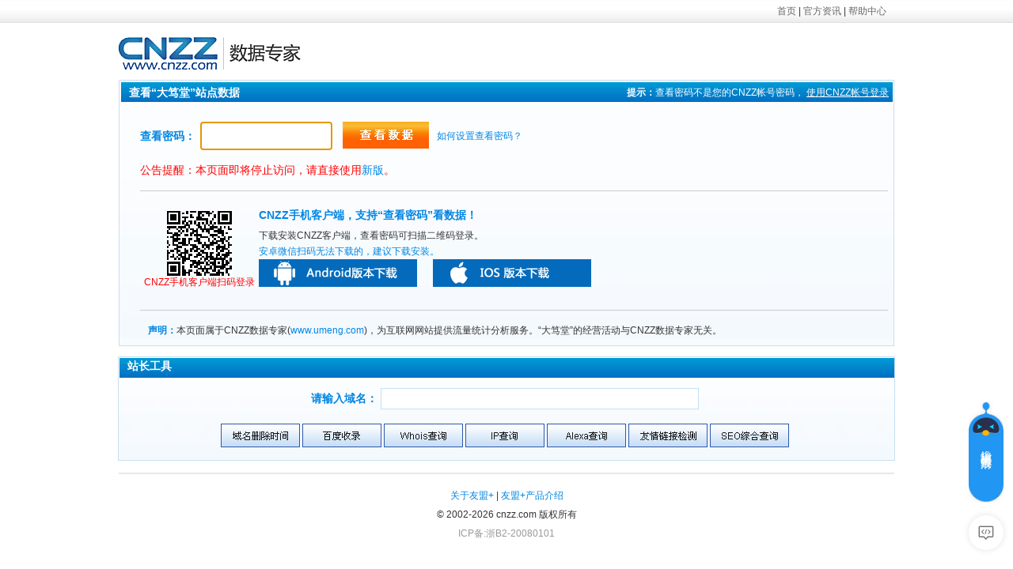

--- FILE ---
content_type: text/html
request_url: https://new.cnzz.com/v1/login.php?siteid=2159929&old=1
body_size: 4260
content:
<!DOCTYPE html PUBLIC "-//W3C//DTD XHTML 1.0 Transitional//EN" "http://www.w3.org/TR/xhtml1/DTD/xhtml1-transitional.dtd">
<html xmlns="http://www.w3.org/1999/xhtml">
<head>
<meta http-equiv="Content-Type" content="text/html; charset=gbk" />
<title>查看密码页_数据专家cnzz.com</title>
<link rel="shortcut icon" href="/favicon.ico" />
<style>
/* reset */
body{font-family:\5B8B\4F53,Arial Narrow,arial,serif;background:#ffffff;font-size:12px;color:#333;font-size:12px;}
body,div,dl,dt,dd,ul,ol,li,h1,h2,h3,h4,h5,h6,pre,form,fieldset,input,textarea,blockquote{padding:0;margin:0;}
table,td,tr,th{font-size:12px;}
li{list-style-type:none;}
table{margin:0;text-align:left;}
img{vertical-align:top;border:0;}
ol,ul{list-style:none;}
a{color:#0086e3;text-decoration:none;}
a:hover{color:#cc0000;/*color:#004be5;*/text-decoration:underline;}

.x-header{width:100%;height:28px;border-bottom:1px solid #e1e1e1;margin-bottom:18px;background:url(images/login/topback.jpg) repeat-x;}
.header-inner{width:980px;margin:0 auto;height:28px;}
.header-nav{float:right;margin-right:10px;line-height:28px;height:28px;text-align:right;}
.header-nav a{color:#666;text-decoration:none;}
.header-nav a:hover{color:#cc0000;text-decoration:underline;}

.x-logo{width:980px;height:54px;margin:0 auto;}
.x-logo .logo{float:left;width:248px;}

.x-main{width:980px;margin:0 auto;margin-bottom:13px;}
.x-main .pwdhot{display:none;/* 2018.09.11 wangbo 屏蔽alimama广告 */}

.x-module{border:1px solid #c7dff1;}
.x-module .mdl-title{height:26px;margin-left:1px;margin-top:1px;color:#fff;height:22px;padding:2px 0px 2px 10px;background:url(images/login/titleback.jpg) repeat-x;font-size:14px;font-weight:bold;}

.x-login{/* width:730px;*/width:976px;/*height:323px;*/background:#f6fbfe url(images/login/leftback.jpg) repeat-x;padding:1px;}
.login-title .login-inner-title{font-weight:bold;font-size:14px;color:#fff;line-height:22px;}
.login-title .title-tip{color:#fff;float:right;margin-right:5px;font-size:12px;font-weight:normal;}
.login-title .title-tip span.tip{font-weight:bold;}
.login-title .title-tip a.login-cnzz{color:#fff;text-decoration:underline;}
.login-title .title-tip a.login-cnzz:hover{color:#fff;}
.login-title .title-tip span.pwdfont5{font-family:Arial,Helvetica,sans-serif;font-size:12px;}

.login-content{padding-top:24px;/*height:190px;*/padding-left:25px !important;padding-right:6px;padding-bottom:8px;}

.row-login-form{/*height:58px;*/}
.cell-pwd{float:left;}
.cell-pwd .label-pwd{height:37px;float:left;font-size:14px;font-weight:bold;color:#0086e3;width:76px;line-height:37px;}
.cell-pwd .field-pwd{height:37px;width:180px;float:left;}
.cell-pwd .field-pwd input{color:#000;float:left;width:160px;height:34px;padding-left:5px !important;border:1px solid #ff9966;line-height:24px;}
.cell-number{float:left;width:200px;height:37px;margin-left:2px;}
.cell-number .label-number{float:left;font-size:14px;color:#0086e3;font-weight:bold;height:37px !important;line-height:37px;}
.cell-number .field-number{float:left;width:44px;margin-left:4px;height:37px;}
.cell-number .field-number input{height:35px;width:35px;padding-left:5px !important;margin:0px;font-family:Arial,Helvetica,sans-serif;font-size:14px;color:#666;border:1px solid #ff9966;line-height:24px;}
.cell-vcode{float:left;width:53px;margin-left:4px;height:32px;padding-top:5px;}
.cell-vcode img{cursor:pointer;}
.cell-submit{float:left;cursor:pointer;}
.cell-help{float:left;margin-left:10px;height:37px !important;line-height:37px;}

.row-client-down{height:150px;border-top:1px solid #ccc;border-bottom:1px solid #ccc;margin-bottom:15px;}
.cell-qrcode{float:left;width:150px;text-align:center;color:red;}
.cell-qrcode img{margin-top:25px;}
.cell-down-btns{float:left;width:65%;line-height:20px;margin-top:20px;}
.cell-down-btns .down-title{font-size:14px;color:#0086E3;font-weight:bold;}
.cell-down-btns ul{margin-top:6px;}
.cell-down-btns .down-tip{color:#0086E3;}
a.an_download{text-indent:-999em;float:left;width:200px;height:35px;background:url(images/an_download.gif) no-repeat;cursor:pointer;display:block;}
a.an_download:hover{background:url(images/an_download_hover.gif) no-repeat;}
a.app_download{text-indent:-999em;float:left;margin-left:20px;width:200px;height:35px;background:url(images/ios_download.gif) no-repeat;cursor:pointer;display:block;}
a.app_download:hover{background:url(images/ios_download_hover.gif) no-repeat;}

.row-declare{padding:0 10px;line-height:20px;}
.row-declare .bblue{color:#0086e3;font-weight:bold;}

.x-sitetool{width:980px;height:130px;background:url(images/login/toolback.jpg) repeat-x;margin:0 auto;}
.siteurl{width:975px;height:50px;text-align:center;line-height:50px;font-size:14px;color:#333;font-weight:bold;margin-top:0px;}
.siteurl .bblue{color:#0086e3;font-weight:bold;}
.siteurl input{width:400px;height:25px;line-height:25px;border:#c7dff1 1px solid;margin-top:5px;}
.sitebutton{width:975px;height:40px;text-align:center;margin-top:7px;}
.sitebutton img{border:none;}

.x-footer .line{width:980px;margin:0 auto;padding:0px;margin-bottom:13px;margin-top:15px;}
.x-footer .line img{width:980px;height:2px;}
.x-footer .pwdbq{width:980px;margin:0 auto;padding:0px;margin-bottom:13px;margin-top:15px;text-align:center;line-height:24px;/* 2018.09.11 wangbo 屏蔽alimama广告 */}
.x-footer .copyright{font-family:Arial,Helvetica,sans-serif;font-size:12px;}
.x-footer .icp{color:#999999;}

.notice{color:red;padding:16px 0px;font-size:14px;}
</style>
<script>
  var config = {
    env: "prod",
    siteid: "2159929",
    sitename: "大笃堂",
    pageUrl: "https://new.cnzz.com/v1/login.php?siteid=2159929&#38;old=1"
  };
</script>
<script src="https://g.alicdn.com/dt/tracker/3.4.6/??tracker.Tracker.js,tracker.performanceTrackerPlugin.js,tracker.interfaceTrackerPlugin.js" crossorigin></script>
<script>
  var tracker = new window.Tracker({
    pid: 'U-web',
    uidResolver: function() {
      var m = document.cookie.match(new RegExp('umplus_uc_loginid=([^;]+)'));
      return m ? decodeURIComponent(m[1]) : 'Unknow(Clue)';
    },
    plugins: [
      [performanceTrackerPlugin],
      [interfaceTrackerPlugin, {
        evaluate: function(responseText) {
          var result = JSON.parse(responseText);
          console.log('result', result);
          // ! 接口统计需根据各个产品具体情况修改此处
          // 当符合接口异常统计时（如接口 status 为 false 或 code 为非 200）返回如下对象
          if (!result.data) {
            return {
              errorCode: result.code || 9999,
              msg: result.msg || '接口出错(Clue)',
              traceId: result.traceId || ''
            };
          }
        }
      }]
    ]
  });
  tracker.onGlobalError();
</script>
<!-- start Dplus -->
<script type="text/javascript"  id="uma-signature-not-to-change" data-dplus-siteid="1258498910" src="https://g.alicdn.com/jssdk/dplus2aplus/index.umd.js"></script>
<!-- end Dplus -->
</head>
<body>
  <!--顶部导航开始-->
  <div class="x-header">
    <div class="header-inner">
      <div class="header-nav">
        <a href="https://www.umeng.com/" target="_blank" class="link-index">首页</a>
        | <a href="https://info.umeng.com/" target="_blank" class="link-info">官方资讯</a><!-- 统计论坛 -->
        | <a href="http://help.cnzz.com/support/" target="_blank" class="link-help">帮助中心</a>
      </div>
    </div>
  </div>
  <!--顶部站内搜索条开始-->
  <div class="x-logo">
    <a class="logo" href="https://www.umeng.com/"><img src="images/login/logo.gif"></a>
  </div>
  <!--中间内容开始-->
  <div class="x-main">
    <!--站内热点开始-->
    <div class="pwdhot">
      <!--
      56000332：查看页面轮播 类型：固定 尺寸：231x323
      <script>sendPV();</script>
      -->
    </div>
    <!--查看站点数据开始-->
    <div class="x-module x-login">
      <div class="mdl-title login-title">
        <div class="login-inner-title">
          <div class="title-tip">
            <span class="tip">提示：</span>查看密码不是您的CNZZ帐号密码，
            <a class="login-cnzz" href="https://www.umeng.com/" target="_blank">使用<span class="pwdfont5">CNZZ</span>帐号登录</a>
          </div>
          查看“大笃堂”站点数据
        </div>
      </div>
      <div class="login-content">
        <div class="row-login-form">
          <form style="overflow:hidden;" name="form1" method="post" action="login.php?t=login&siteid=2159929">
            <div class="cell-pwd">
              <div class="label-pwd">查看密码：</div>
              <div class="field-pwd"><input name="password" type="password" id="password" value="" tabindex="1" /></div>
            </div>
                        <div class="cell-submit">
              <img id="btn_submit" src="images/login/check.jpg" title="查看数据" alt="查看数据" tabindex="3" name="getdata">
            </div>
            <div class="cell-help">
              <a class="help-view-pwd" href="http://help.cnzz.com/support/zhandianshezhi/chankanmimazhezhi/20130903/27.html" target="_blank">如何设置查看密码？</a>
            </div>
          </form>
          <div class="notice">公告提醒：本页面即将停止访问，请直接使用<a href="https://uweb.umeng.com/v1/login.php?siteid=2159929">新版</a>。</div>
        </div>
        <div class="row-client-down">
          <div class="cell-qrcode">
            <a class="qrcode" href="http://app.cnzz.com/download.php?from=chakanmima" target="_blank"><img src="/v1/images/qr/qr.php?siteid=2159929" /></a><br />
            CNZZ手机客户端扫码登录
          </div>
          <div class="cell-down-btns">
            <span class="down-title">CNZZ手机客户端，支持“查看密码”看数据！</span>
            <ul>
              <li>下载安装CNZZ客户端，查看密码可扫描二维码登录。</li>
              <li class="down-tip">安卓微信扫码无法下载的，建议下载安装。</li>
              <li>
                <a class="an_download" href="http://app.cnzz.com/download.php?from=chakanmima">安卓版本下载</a>
                <a class="app_download" href="https://itunes.apple.com/WebObjects/MZStore.woa/wa/viewSoftware?id=710500922&mt=8" target="_blank">苹果版本下载</a>
              </li>
            </ul>
          </div>
        </div>
        <div class="row-declare">
          <span class="bblue">声明：</span>本页面属于CNZZ数据专家(<a href="https://www.umeng.com/" target="_blank">www.umeng.com</a>)，为互联网网站提供流量统计分析服务。“大笃堂”的经营活动与CNZZ数据专家无关。
        </div>
      </div>
    </div>
  </div>
  <div class="x-module x-sitetool">
    <div class="mdl-title">站长工具</div>
    <div class="siteurl">
      <span class="bblue">请输入域名：</span>
      <input name="addr_more" type="text" id="addr_more" url="true" size="50" value="" />
    </div>
    <div class="sitebutton">
      <a href="#" _act="get_domain_del"><img src="images/login/button01.gif" /></a>
      <a href="#" _act="get_baidu"><img src="images/login/button02.gif" /></a>
      <a href="#" _act="get_whois"><img src="images/login/button03.gif" /></a>
      <a href="#" _act="get_ip"><img src="images/login/button04.gif" /></a>
      <a href="#" _act="get_alexa"><img src="images/login/button05.gif" /></a>
      <a href="#" _act="get_link"><img src="images/login/button06.gif" /></a>
      <a href="#" _act="search_total"><img src="images/login/button07.gif" /></a>
    </div>
  </div>
  <!--底部信息栏开始(版权)-->
  <div class="x-footer">
    <div class="line"><img src="images/login/bqline.gif" /></div>
    <div class="pwdbq">
      <a class="tlink link-about" href="https://www.umeng.com/about.html" target="_blank">关于友盟+</a> | <a class="tlink link-product" href="https://www.umeng.com/" target="_blank">友盟+产品介绍</a>
      <br />
      <span class="copyright">&copy; 2002-2026 cnzz.com 版权所有</span><br />
      <span class="icp">ICP备:浙B2-20080101</span>
      <script src="https://s5.cnzz.com/stat.php?id=33222&web_id=33222&show=pic"></script>
      <script>
      var cnzz_protocol = (("https:" == document.location.protocol) ? "https://" : "http://");
      document.write(unescape("%3Cspan id='cnzz_stat_icon_30069868'%3E%3C/span%3E%3Cscript src='" + cnzz_protocol + "w.cnzz.com/c.php%3Fid%3D30069868%26l%3D2' type='text/javascript'%3E%3C/script%3E"));
      document.write(unescape("%3Cspan id='cnzz_stat_icon_30001831'%3E%3C/span%3E%3Cscript src='" + cnzz_protocol + "w.cnzz.com/c.php%3Fid%3D30001831' type='text/javascript'%3E%3C/script%3E"));
      </script>
    </div>
  </div>
  <script src="https://info.umeng.com/public/js/jquery-1.8.3.min.js?v=20200915"></script>
  <script src="/v1/js/login_old.js?v=20200915" charset="utf-8"></script>
  <script defer src="https://act.umeng.com/alicarejs" _crossorigin></script>
</body>
</html>

--- FILE ---
content_type: application/javascript
request_url: https://g.alicdn.com/um-f2e/alicare/1.0.43/alicare.js
body_size: 14482
content:
/*! For license information please see alicare.js.LICENSE.txt */
(function(){var __webpack_modules__={756:function(e,t,i){"use strict";Object.defineProperty(t,"__esModule",{value:!0}),t.SecurityUtil=void 0;var a=i(354),n=function(){function e(){}return e.escapeHtml=function(e){return e.replace(/&/g,"&amp;").replace(/"/g,"&quot;").replace(/'/g,"&#39;").replace(/</g,"&lt;").replace(/>/g,"&gt;")},e.getSafeURL=function(t,i){return e.urlChecker.getSafeURL(t,i)},e.addSingleURLToWhitelist=function(t,i){return void 0===i&&(i="matches"),e.urlChecker.addSingleURLToWhitelist(t,i)},e.addURLWhitelist=function(t){return e.urlChecker.addURLWhitelist(t)},e.addProtocolToWhitelist=function(t){return e.urlChecker.addProtocolToWhitelist(t)},e.urlChecker=new a.URLChecker,e}();t.SecurityUtil=n},354:function(e,t){"use strict";Object.defineProperty(t,"__esModule",{value:!0}),t.URLChecker=void 0;var i=function(){function e(){this.urlWhitelist=[],this.protocolWhitelist=["http:","https:"]}return e.prototype.addProtocolToWhitelist=function(e){this.protocolWhitelist.push(e.endsWith(":")?e:e+":")},e.prototype.addURLWhitelist=function(e){for(var t=0,i=0,a=e;i<a.length;i++){var n=a[i],r=n[0],o=n[1];this.addSingleURLToWhitelist(r,o)&&(t+=1)}return t},e.prototype.addSingleURLToWhitelist=function(e,t){return void 0===t&&(t="matches"),("matches"===t||"precise"===t)&&(this.urlWhitelist.push([e,t]),!0)},e.prototype.getSafeURL=function(e,t){var i,a=t||this.urlWhitelist;try{i=new URL(e)}catch(e){return null}if(!this.protocolWhitelist.includes(i.protocol))return null;for(var n=0,r=a;n<r.length;n++){var o=r[n];if(2===o.length){var s=o[0],l=o[1];if("precise"===l){if(s===i.hostname)return e}else if("matches"===l&&(i.hostname.endsWith("."+s)||i.hostname===s))return e}}return null},e}();t.URLChecker=i},648:function(e,t,i){"use strict";var a=i(756);e.exports=a.SecurityUtil},332:function(module,exports,__webpack_require__){var __WEBPACK_AMD_DEFINE_FACTORY__,__WEBPACK_AMD_DEFINE_RESULT__,definition;definition=function(){var context=this,XHR2;if("window"in context)var doc=document,byTag="getElementsByTagName",head=doc[byTag]("head")[0];else try{XHR2=__webpack_require__(649)}catch(e){throw new Error("Peer dependency `xhr2` required! Please npm install xhr2")}var httpsRe=/^http/,protocolRe=/(^\w+):\/\//,twoHundo=/^(20\d|1223)$/,readyState="readyState",contentType="Content-Type",requestedWith="X-Requested-With",uniqid=0,callbackPrefix="reqwest_"+ +new Date,lastValue,xmlHttpRequest="XMLHttpRequest",xDomainRequest="XDomainRequest",noop=function(){},isArray="function"==typeof Array.isArray?Array.isArray:function(e){return e instanceof Array},defaultHeaders={contentType:"application/x-www-form-urlencoded",requestedWith:xmlHttpRequest,accept:{"*":"text/javascript, text/html, application/xml, text/xml, */*",xml:"application/xml, text/xml",html:"text/html",text:"text/plain",json:"application/json, text/javascript",js:"application/javascript, text/javascript"}},xhr=function(e){if(!0===e.crossOrigin){var t=context[xmlHttpRequest]?new XMLHttpRequest:null;if(t&&"withCredentials"in t)return t;if(context[xDomainRequest])return new XDomainRequest;throw new Error("Browser does not support cross-origin requests")}return context[xmlHttpRequest]?new XMLHttpRequest:XHR2?new XHR2:new ActiveXObject("Microsoft.XMLHTTP")},globalSetupOptions={dataFilter:function(e){return e}};function succeed(e){var t=protocolRe.exec(e.url);return t=t&&t[1]||context.location.protocol,httpsRe.test(t)?twoHundo.test(e.request.status):!!e.request.response}function handleReadyState(e,t,i){return function(){return e._aborted?i(e.request):e._timedOut?i(e.request,"Request is aborted: timeout"):void(e.request&&4==e.request[readyState]&&(e.request.onreadystatechange=noop,succeed(e)?t(e.request):i(e.request)))}}function setHeaders(e,t){var i,a=t.headers||{};a.Accept=a.Accept||defaultHeaders.accept[t.type]||defaultHeaders.accept["*"];var n="undefined"!=typeof FormData&&t.data instanceof FormData;for(i in t.crossOrigin||a[requestedWith]||(a[requestedWith]=defaultHeaders.requestedWith),a[contentType]||n||(a[contentType]=t.contentType||defaultHeaders.contentType),a)a.hasOwnProperty(i)&&"setRequestHeader"in e&&e.setRequestHeader(i,a[i])}function setCredentials(e,t){void 0!==t.withCredentials&&void 0!==e.withCredentials&&(e.withCredentials=!!t.withCredentials)}function generalCallback(e){lastValue=e}function urlappend(e,t){return e+(/\?/.test(e)?"&":"?")+t}function handleJsonp(e,t,i,a){var n=uniqid++,r=e.jsonpCallback||"callback",o=e.jsonpCallbackName||reqwest.getcallbackPrefix(n),s=new RegExp("((^|\\?|&)"+r+")=([^&]+)"),l=a.match(s),c=doc.createElement("script"),d=0,u=-1!==navigator.userAgent.indexOf("MSIE 10.0");return l?"?"===l[3]?a=a.replace(s,"$1="+o):o=l[3]:a=urlappend(a,r+"="+o),context[o]=generalCallback,c.type="text/javascript",c.src=a,c.async=!0,void 0===c.onreadystatechange||u||(c.htmlFor=c.id="_reqwest_"+n),c.onload=c.onreadystatechange=function(){if(c[readyState]&&"complete"!==c[readyState]&&"loaded"!==c[readyState]||d)return!1;c.onload=c.onreadystatechange=null,c.onclick&&c.onclick(),t(lastValue),lastValue=void 0,head.removeChild(c),d=1},head.appendChild(c),{abort:function(){c.onload=c.onreadystatechange=null,i({},"Request is aborted: timeout",{}),lastValue=void 0,head.removeChild(c),d=1}}}function getRequest(e,t){var i,a=this.o,n=(a.method||"GET").toUpperCase(),r="string"==typeof a?a:a.url,o=!1!==a.processData&&a.data&&"string"!=typeof a.data?reqwest.toQueryString(a.data):a.data||null,s=!1;return"jsonp"!=a.type&&"GET"!=n||!o||(r=urlappend(r,o),o=null),"jsonp"==a.type?handleJsonp(a,e,t,r):((i=a.xhr&&a.xhr(a)||xhr(a)).open(n,r,!1!==a.async),setHeaders(i,a),setCredentials(i,a),context[xDomainRequest]&&i instanceof context[xDomainRequest]?(i.onload=e,i.onerror=t,i.onprogress=function(){},s=!0):i.onreadystatechange=handleReadyState(this,e,t),a.before&&a.before(i),s?setTimeout((function(){i.send(o)}),200):i.send(o),i)}function Reqwest(e,t){this.o=e,this.fn=t,init.apply(this,arguments)}function setType(e){if(null!==e)return e.match("json")?"json":e.match("javascript")?"js":e.match("text")?"html":e.match("xml")?"xml":void 0}function init(o,fn){this.url="string"==typeof o?o:o.url,this.timeout=null,this._fulfilled=!1,this._successHandler=function(){},this._fulfillmentHandlers=[],this._errorHandlers=[],this._completeHandlers=[],this._erred=!1,this._responseArgs={};var self=this;function complete(e){for(o.timeout&&clearTimeout(self.timeout),self.timeout=null;self._completeHandlers.length>0;)self._completeHandlers.shift()(e)}function success(resp){var type=o.type||resp&&setType(resp.getResponseHeader("Content-Type"));resp="jsonp"!==type?self.request:resp;var filteredResponse=globalSetupOptions.dataFilter(resp.responseText,type),r=filteredResponse;try{resp.responseText=r}catch(e){}if(r)switch(type){case"json":try{resp=context.JSON?context.JSON.parse(r):eval("("+r+")")}catch(e){return error(resp,"Could not parse JSON in response",e)}break;case"js":resp=eval(r);break;case"html":resp=r;break;case"xml":resp=resp.responseXML&&resp.responseXML.parseError&&resp.responseXML.parseError.errorCode&&resp.responseXML.parseError.reason?null:resp.responseXML}for(self._responseArgs.resp=resp,self._fulfilled=!0,fn(resp),self._successHandler(resp);self._fulfillmentHandlers.length>0;)resp=self._fulfillmentHandlers.shift()(resp);complete(resp)}function timedOut(){self._timedOut=!0,self.request.abort()}function error(e,t,i){for(e=self.request,self._responseArgs.resp=e,self._responseArgs.msg=t,self._responseArgs.t=i,self._erred=!0;self._errorHandlers.length>0;)self._errorHandlers.shift()(e,t,i);complete(e)}fn=fn||function(){},o.timeout&&(this.timeout=setTimeout((function(){timedOut()}),o.timeout)),o.success&&(this._successHandler=function(){o.success.apply(o,arguments)}),o.error&&this._errorHandlers.push((function(){o.error.apply(o,arguments)})),o.complete&&this._completeHandlers.push((function(){o.complete.apply(o,arguments)})),this.request=getRequest.call(this,success,error)}function reqwest(e,t){return new Reqwest(e,t)}function normalize(e){return e?e.replace(/\r?\n/g,"\r\n"):""}function serial(e,t){var i,a,n,r,o=e.name,s=e.tagName.toLowerCase(),l=function(e){e&&!e.disabled&&t(o,normalize(e.attributes.value&&e.attributes.value.specified?e.value:e.text))};if(!e.disabled&&o)switch(s){case"input":/reset|button|image|file/i.test(e.type)||(i=/checkbox/i.test(e.type),a=/radio/i.test(e.type),n=e.value,(!i&&!a||e.checked)&&t(o,normalize(i&&""===n?"on":n)));break;case"textarea":t(o,normalize(e.value));break;case"select":if("select-one"===e.type.toLowerCase())l(e.selectedIndex>=0?e.options[e.selectedIndex]:null);else for(r=0;e.length&&r<e.length;r++)e.options[r].selected&&l(e.options[r])}}function eachFormElement(){var e,t,i=this,a=function(e,t){var a,n,r;for(a=0;a<t.length;a++)for(r=e[byTag](t[a]),n=0;n<r.length;n++)serial(r[n],i)};for(t=0;t<arguments.length;t++)/input|select|textarea/i.test((e=arguments[t]).tagName)&&serial(e,i),a(e,["input","select","textarea"])}function serializeQueryString(){return reqwest.toQueryString(reqwest.serializeArray.apply(null,arguments))}function serializeHash(){var e={};return eachFormElement.apply((function(t,i){t in e?(e[t]&&!isArray(e[t])&&(e[t]=[e[t]]),e[t].push(i)):e[t]=i}),arguments),e}function buildParams(e,t,i,a){var n,r,o,s=/\[\]$/;if(isArray(t))for(r=0;t&&r<t.length;r++)o=t[r],i||s.test(e)?a(e,o):buildParams(e+"["+("object"==typeof o?r:"")+"]",o,i,a);else if(t&&"[object Object]"===t.toString())for(n in t)buildParams(e+"["+n+"]",t[n],i,a);else a(e,t)}return Reqwest.prototype={abort:function(){this._aborted=!0,this.request.abort()},retry:function(){init.call(this,this.o,this.fn)},then:function(e,t){return e=e||function(){},t=t||function(){},this._fulfilled?this._responseArgs.resp=e(this._responseArgs.resp):this._erred?t(this._responseArgs.resp,this._responseArgs.msg,this._responseArgs.t):(this._fulfillmentHandlers.push(e),this._errorHandlers.push(t)),this},always:function(e){return this._fulfilled||this._erred?e(this._responseArgs.resp):this._completeHandlers.push(e),this},fail:function(e){return this._erred?e(this._responseArgs.resp,this._responseArgs.msg,this._responseArgs.t):this._errorHandlers.push(e),this},catch:function(e){return this.fail(e)}},reqwest.serializeArray=function(){var e=[];return eachFormElement.apply((function(t,i){e.push({name:t,value:i})}),arguments),e},reqwest.serialize=function(){if(0===arguments.length)return"";var e,t=Array.prototype.slice.call(arguments,0);return(e=t.pop())&&e.nodeType&&t.push(e)&&(e=null),e&&(e=e.type),("map"==e?serializeHash:"array"==e?reqwest.serializeArray:serializeQueryString).apply(null,t)},reqwest.toQueryString=function(e,t){var i,a,n=t||!1,r=[],o=encodeURIComponent,s=function(e,t){t="function"==typeof t?t():null==t?"":t,r[r.length]=o(e)+"="+o(t)};if(isArray(e))for(a=0;e&&a<e.length;a++)s(e[a].name,e[a].value);else for(i in e)e.hasOwnProperty(i)&&buildParams(i,e[i],n,s);return r.join("&").replace(/%20/g,"+")},reqwest.getcallbackPrefix=function(){return callbackPrefix},reqwest.compat=function(e,t){return e&&(e.type&&(e.method=e.type)&&delete e.type,e.dataType&&(e.type=e.dataType),e.jsonpCallback&&(e.jsonpCallbackName=e.jsonpCallback)&&delete e.jsonpCallback,e.jsonp&&(e.jsonpCallback=e.jsonp)),new Reqwest(e,t)},reqwest.ajaxSetup=function(e){for(var t in e=e||{})globalSetupOptions[t]=e[t]},reqwest},module.exports?module.exports=definition():void 0===(__WEBPACK_AMD_DEFINE_RESULT__="function"==typeof(__WEBPACK_AMD_DEFINE_FACTORY__=definition)?__WEBPACK_AMD_DEFINE_FACTORY__.call(exports,__webpack_require__,exports,module):__WEBPACK_AMD_DEFINE_FACTORY__)||(module.exports=__WEBPACK_AMD_DEFINE_RESULT__)},950:function(e,t){"use strict";Object.defineProperty(t,"__esModule",{value:!0}),t.surveyIconsGray=t.surveyIcons=t.requestURL=void 0,t.requestURL={loginInfo:"//passport.umeng.com/api/user/publicHeader"},t.surveyIcons=["https://img.alicdn.com/imgextra/i3/O1CN01eJR1PQ1ixt5ONXMgW_!!6000000004480-2-tps-74-90.png","https://img.alicdn.com/imgextra/i4/O1CN01EYmblo25DO2Ueran9_!!6000000007492-2-tps-70-90.png","https://img.alicdn.com/imgextra/i1/O1CN01veZAem27sGcfArOgV_!!6000000007852-2-tps-70-90.png","https://img.alicdn.com/imgextra/i4/O1CN01CpYBBZ1FMg3SkqKah_!!6000000000473-2-tps-70-90.png","https://img.alicdn.com/imgextra/i2/O1CN01CJ1CXS1KtGJHMLx12_!!6000000001221-2-tps-70-90.png"],t.surveyIconsGray=["https://img.alicdn.com/imgextra/i2/O1CN01E8jIzg1zhiZeEolLC_!!6000000006746-2-tps-74-90.png","https://img.alicdn.com/imgextra/i4/O1CN019g84Ez1otf83EjdXd_!!6000000005283-2-tps-70-90.png","https://img.alicdn.com/imgextra/i2/O1CN01Cc5caH1LetV9FIsRj_!!6000000001325-2-tps-70-90.png","https://img.alicdn.com/imgextra/i1/O1CN013POVFq1HU7j4chRav_!!6000000000760-2-tps-70-90.png","https://img.alicdn.com/imgextra/i1/O1CN01GOYK0J1JA5dHrWKZj_!!6000000000987-2-tps-70-90.png"]},883:function(e,t,i){"use strict";var a=this&&this.__assign||function(){return a=Object.assign||function(e){for(var t,i=1,a=arguments.length;i<a;i++)for(var n in t=arguments[i])Object.prototype.hasOwnProperty.call(t,n)&&(e[n]=t[n]);return e},a.apply(this,arguments)},n=this&&this.__importDefault||function(e){return e&&e.__esModule?e:{default:e}};Object.defineProperty(t,"__esModule",{value:!0});var r=n(i(332)),o=n(i(338)),s=n(i(686)),l=n(i(958)),c=n(i(895)),d=n(i(74)),u=i(950),m=n(i(834)),f=n(i(188)),p=n(i(444)),v=i(917),g=n(i(648));g.default.addURLWhitelist([["umeng.com","matches"],["aliyun.com","matches"],["lydaas.com","matches"],["xixikf.com","matches"]]),function(e,t){var i=function(i){var n=this;if(this.isMobile=!1,this.isLogin=!1,this.isAnimation=!1,this.isPremium=!1,this.premiumProductList=new Set,this.alimeUrl="https://chat-scsp.xixikf.com/index.html?instanceId={instanceId}&xsp_tenantid=200587012&terminalType=1&token={token}&clientType=H5&isPcOpenByH5",this.umengTrigger=[],this.currentTrigger="",this.surveySelectedItem=-1,this.surveyCompleteTimeout=null,this.contactProductList=[],this.toggleTimeout=null,this.birdBlinkStart=0,this.createDOMTree=function(){var i=n.config&&n.config.dom||{};n.dom=(0,o.default)({tagName:"div",className:"alicare".concat(n.isMobile?" mobile":"").concat(n.isAnimation?" pc":""),innerStyle:{right:"".concat(i.right||12,"px"),bottom:"".concat(i.bottom||24,"px"),zIndex:"".concat(i.zIndex||2147483647),display:"none"},callback:function(t){var i=/\/\/apm\.umeng\.com/i.test(location.href);if(n.isMobile)t.addEventListener("touchmove",(function(e){n.mobileTouchShadow&&e.target&&n.mobileTouchShadow.contains(e.target)||e.preventDefault()}));else if(!n.config.disableToggle&&(e.innerWidth<1508||i)){var a=function(){n.toggleTimeout&&(clearTimeout(n.toggleTimeout),n.toggleTimeout=null),n.toggleTimeout=setTimeout((function(){t.classList.add("toggle")}),3e3)};t.addEventListener("mouseleave",a),t.addEventListener("mouseenter",(function(){t.classList.remove("toggle")})),a()}}}),n.dom&&t.body.appendChild(n.dom)},this.createIcons=function(){var t,i=(0,o.default)({tagName:"ul",className:"float-ul",children:[{tagName:"li",className:"list-bird",children:[{tagName:"canvas",className:"bird-eye",callback:function(e){e.width=21,e.height=6,n.makeBirdEyeBlink(e)},renderRule:!n.isMobile},{tagName:"span",innerText:n.isMobile?void 0:"鑱旂郴鎴戜滑"},{tagName:"div",className:"border",callback:function(e){n.birdBorder=e}}],callback:function(e){n.createContactBox(e),e.addEventListener("mouseenter",(function(){var e=(new Date).getTime();e>n.birdBlinkStart+1e3&&(n.birdBlinkStart=e)})),e.addEventListener("click",(function(){(0,m.default)("service_click")}))}},{tagName:"li",className:"coverage",children:[{tagName:"span",innerText:void 0}],callback:function(t){n.coverage=t,t.addEventListener("click",(function(){t.getAttribute("data-redirect")&&e.open(t.getAttribute("data-redirect")||"")})),t.addEventListener("click",(function(){(0,m.default)("service_sales_click")}))}},{tagName:"li",className:"list-item survey",children:[{tagName:"i",className:"iconfont icon-a-manyidupingfen_huaban1"}],callback:function(e){n.addTooltipListener(e,"婊℃剰搴﹁瘎鍒�"),e.addEventListener("click",(function(){var e,t,i,a,r,o,s;if(null===(e=n.surveyBox)||void 0===e?void 0:e.classList.contains("survey-show")){if(null===(a=n.surveyBox)||void 0===a||a.classList.remove("survey-show"),n.surveyCompleteTimeout){clearTimeout(n.surveyCompleteTimeout),n.surveyCompleteTimeout=null,n.surveySelectedItem=-1,null===(r=n.surveyBox)||void 0===r||r.classList.remove("survey-show"),null===(o=n.surveyBox)||void 0===o||o.classList.remove("survey-detail");var l=null===(s=n.surveyBox)||void 0===s?void 0:s.querySelectorAll(".survey-vote-item");if(l)for(var c=0;c<l.length;c++)l[c].classList.remove("survey-selected");setTimeout((function(){var e;null===(e=n.surveyBox)||void 0===e||e.classList.remove("survey-complete")}),1e3)}}else null===(t=n.surveyBox)||void 0===t||t.classList.add("survey-show"),null===(i=n.contactBox)||void 0===i||i.classList.remove("active")})),n.surveyIcon=e},renderRule:!n.isMobile},{tagName:"li",className:"list-item",children:[{tagName:"i",className:"iconfont icon-kaifazheshequ"}],callback:function(t){n.addTooltipListener(t,"鏈夌枒闂紵鍘荤ぞ鍖烘壘绛旀"),t.addEventListener("click",(function(){e.open("https://community.umeng.com/")})),t.addEventListener("click",(function(){(0,m.default)("forum_click")}))}}]});null===(t=n.dom)||void 0===t||t.appendChild(i),void 0!==n.config.scroll&&!1===n.config.scroll.show||n.createScrollToTop(i)},this.createScrollToTop=function(i){var a=n.config&&n.config.scroll||{};if(!1===a.show)return null;var r=a.target||t.documentElement,s=a.visibilityHeight||100,l=(0,o.default)({tagName:"li",className:"list-item scroll-top alicare-hidden",children:[{tagName:"i",className:"iconfont icon-zhiding"}],callback:function(e){e.addEventListener("click",(function(){var e;e=setInterval((function(){var i=Math.floor(.8*(r.scrollTop||t.body.scrollTop));r.scrollTop=i,t.body.scrollTop=i,i<5&&clearInterval(e)}),20)}))}});(r.scrollTop||t.body.scrollTop)-s>0&&l.classList.remove("alicare-hidden"),i.appendChild(l),e.addEventListener("scroll",(function(){(r.scrollTop||t.body.scrollTop)-s>0?l.classList.remove("alicare-hidden"):l.classList.add("alicare-hidden")}))},this.createContactBox=function(t){var i,a,r,s,l;n.contactBox=(0,o.default)({tagName:"div",className:"contact-box",children:[{tagName:"div",className:"background",callback:function(e){n.background=e}},{tagName:"div",className:"controller",children:[{tagName:"div",className:"left",children:[{tagName:"div",className:"fanhui",children:[{tagName:"i",className:"iconfont icon-fanhui"}],callback:function(e){e.addEventListener("click",(function(){n.hideMi()})),e.addEventListener("click",(function(){(0,m.default)("service_back")}))}}]},{tagName:"div",className:"right",children:[{tagName:"div",className:"liuzi",children:[{tagName:"i",className:"iconfont icon-fanganzixun"},{tagName:"span",innerText:"鍞墠鍜ㄨ"}],callback:function(e){e.addEventListener("click",(function(){n.callMi("sqzx")})),e.addEventListener("click",(function(){(0,m.default)("service_presale_click")}))}},{tagName:"div",className:"minimize",children:[{tagName:"i",className:"iconfont icon-zuixiaohua"}],callback:function(e){e.addEventListener("click",(function(){var e;null===(e=n.contactBox)||void 0===e||e.classList.remove("active")})),e.addEventListener("click",(function(){(0,m.default)("service_minimize")}))}},{tagName:"div",className:"close",children:[{tagName:"i",className:"iconfont icon-guanbi"}],callback:function(e){e.addEventListener("click",(function(){var e;n.hideMi(),null===(e=n.contactBox)||void 0===e||e.classList.remove("active")}))}}]}]},{tagName:"div",className:"alicare-header",children:[{tagName:"div",className:"main",children:[{tagName:"span",className:"hi",innerText:"Hi~"},{tagName:"span",className:"o",innerText:"鎴戞槸鍙嬪皬鐩熸暟鎹畼",callback:function(e){n.coverTitle=e}}]},{tagName:"div",className:"sub",innerText:n.isMobile?"璇烽€夋嫨鎮ㄦ湁鐤戦棶鐨勬湇鍔�":"璇烽€夋嫨鎮ㄦ湁鐤戦棶鐨勪骇鍝�",callback:function(e){n.coverDescribe=e}}]},{tagName:"div",callback:function(e){n.renderSelectBox(e)},renderRule:!n.isMobile},{tagName:"div",className:"alicare-footer-shadow",children:[{tagName:"div",className:"alicare-footer",children:[{tagName:"ul",className:"alicare-list",children:[{tagName:"li",className:"list-item kefu",children:[{tagName:"div",className:"left",children:[{tagName:"i",className:"iconfont icon-zhinengkefu"}]},{tagName:"div",className:"right",children:[{tagName:"p",className:"main",children:[{tagName:"span",innerText:"鍦ㄧ嚎鏀寔"},{tagName:"span",className:"i-expand",children:[{tagName:"i",className:"iconfont icon-shouqizhuangtai"},{tagName:"i",className:"iconfont icon-zhankaizhuangtai"}]}]},{tagName:"p",className:"sub",innerText:"鍙婃椂璇婃柇锛屽揩閫熻В鍐虫偍鐨勯棶棰�"}]},{tagName:"div",className:"expand",callback:function(e){n.renderSelectBox(e)}}],callback:function(e){n.itemExpand(e),e.addEventListener("click",(function(){(0,m.default)("service_support_unfold")}))},renderRule:n.isMobile},{tagName:"li",className:"list-item",children:[{tagName:"div",className:"left",children:[{tagName:"i",className:"iconfont icon-kefudianhua"}]},{tagName:"div",className:"right",children:[n.isMobile?{tagName:"p",className:"main",children:[{tagName:"span",innerText:"鏈嶅姟鐑嚎"},{tagName:"span",className:"right-now",children:[{tagName:"i",className:"iconfont icon-tiaozhuan"}]}]}:{tagName:"p",className:"main",innerText:"鏈嶅姟鐑嚎"},{tagName:"p",className:"sub",innerText:"400-990-1848"}]}],callback:function(t){t.addEventListener("click",(function(){n.isMobile&&(e.location.href="tel://4009901848")}))}},{tagName:"li",className:"list-item dev",children:[{tagName:"div",className:"left",children:[{tagName:"i",className:"iconfont icon-fanganzixun"}]},{tagName:"div",className:"right",children:[{tagName:"p",className:"main",children:[{tagName:"span",innerText:"鍞墠鍜ㄨ"},{tagName:"span",className:"right-now",children:[{tagName:"i",className:"iconfont icon-tiaozhuan"}]}]},{tagName:"p",className:"sub",innerText:"涓撲笟椤鹃棶锛屽府鎮ㄥ揩閫熸壘鍒板悎閫傜殑浜у搧鍜岃В鍐虫柟妗�"}]}],callback:function(e){e.addEventListener("click",(function(){n.callMi("sqzx")})),e.addEventListener("click",(function(){(0,m.default)("service_presale_click")}))}},{tagName:"li",className:"list-item dev",children:[{tagName:"div",className:"left",children:[{tagName:"i",className:"iconfont icon-kaifazheshequ"}]},{tagName:"div",className:"right",children:[{tagName:"p",className:"main",children:[{tagName:"span",innerText:"绀惧尯"},{tagName:"span",className:"right-now",children:[{tagName:"i",className:"iconfont icon-tiaozhuan"}]}]},{tagName:"p",className:"sub",innerText:"閬囧埌鍥伴毦浜嗭紵鐪嬬湅澶у閮藉浣曡В鍐�"}]}],callback:function(t){t.addEventListener("click",(function(){e.open("https://community.umeng.com/")})),t.addEventListener("click",(function(){(0,m.default)("service_forum_click")}))}},{tagName:"li",className:"list-item mini",children:n.isMobile?[{tagName:"a",className:"btn-to-udo",attribute:{href:"weixin://dl/business/?t=rmVFju5Jw0a"},children:[{tagName:"img",attribute:{src:"https://gw.alicdn.com/imgextra/i4/O1CN01FO9dCN1YqQmDzJdzR_!!6000000003110-2-tps-1012-276.png"}}]}]:[{tagName:"div",className:"left",children:[{tagName:"i",className:"iconfont icon-zhangshangyoumeng"}]},{tagName:"div",className:"right",children:[{tagName:"p",className:"main",children:[{tagName:"span",innerText:(null===(i=n.config.qrCode)||void 0===i?void 0:i.title)||"鎺屼笂鍙嬬洘"},{tagName:"span",className:"i-expand",children:[{tagName:"i",className:"iconfont icon-shouqizhuangtai"},{tagName:"i",className:"iconfont icon-zhankaizhuangtai"}]}]},{tagName:"p",className:"sub",innerText:(null===(a=n.config.qrCode)||void 0===a?void 0:a.desc)||"闅忔椂銆侀殢鍦版煡鐪嬫暟鎹�"}]},{tagName:"div",className:"expand",children:(null===(s=null===(r=n.config.qrCode)||void 0===r?void 0:r.item)||void 0===s?void 0:s.map((function(e){return{tagName:"div",className:"expand-item",children:[{tagName:"img",attribute:{src:e.img}},{tagName:"span",innerText:e.text}]}})))||[{tagName:"div",className:"expand-item",children:[{tagName:"img",attribute:{src:"https://img.alicdn.com/imgextra/i3/O1CN01B0N95G1jFkVkrhYvC_!!6000000004519-0-tps-1280-1280.jpg"}},{tagName:"span",innerText:"灏忕▼搴忕鏌ョ湅鏁版嵁"}]},{tagName:"div",className:"expand-item",children:[{tagName:"img",attribute:{src:"https://img.alicdn.com/imgextra/i4/O1CN01JIuFMd1T5BWfQpS2E_!!6000000002330-0-tps-430-430.jpg"}},{tagName:"span",innerText:"浜嗚В鏈€鏂颁骇鍝佸姩鎬�"}]}]}],callback:function(e){n.isMobile||(n.itemExpand(e),e.addEventListener("click",(function(){(0,m.default)("service_qrcode_unfold")})))}}]}]}],callback:function(e){n.mobileTouchShadow=e}}],callback:function(e){n.createIframe(e)}}),t.addEventListener("click",(function(){var t,i,a,r,o;/\/\/account\.umeng\.com\/fee/.test(e.location.href)?(null===(t=n.contactBox)||void 0===t?void 0:t.classList.contains("active"))?null===(i=n.contactBox)||void 0===i||i.classList.remove("active"):(null===(a=n.contactBox)||void 0===a||a.classList.add("active"),n.callMi("sqzx")):null===(r=n.contactBox)||void 0===r||r.classList.toggle("active"),null===(o=n.surveyBox)||void 0===o||o.classList.remove("survey-show")})),null===(l=n.dom)||void 0===l||l.appendChild(n.contactBox)},this.createIframe=function(e){e.appendChild((0,o.default)({tagName:"div",className:"mi",children:[{tagName:"div",className:"mi-header",children:[{tagName:"p",className:"mi-title",innerText:"鏅鸿兘瀹㈡湇",callback:function(e){n.miTitle=e}}]},{tagName:"iframe",attribute:{allowfullscreen:"true"},callback:function(e){n.miFrame=e}},{tagName:"div",className:"addition",children:[{tagName:"img",attribute:{src:"https://img.alicdn.com/imgextra/i3/O1CN01LnwqfB1LetTrdpYMR_!!6000000001325-2-tps-220-220.png"}},{tagName:"p",callback:function(e){n.miAddition=e}}]}]}))},this.getAllProductList=function(t){t=t||function(){},/umeng\.com/.test(e.location.href)?(0,r.default)({url:"https://fragment.tmall.com/umsite/data_products",data:{},type:"json",crossOrigin:!0,error:function(e){console.log("API error: [/data/products] ".concat(e))},success:function(e){t(e)}}):t([])},this.renderContactMenu=function(){var e=n.contactMenuElement;if(e){for(;e.firstChild;)e.removeChild(e.firstChild);var t=function(){for(var t=e.children,i=0;i<t.length;i++)t[i].classList.remove("active")};e.appendChild((0,o.default)({tagName:"div",className:"slide",callback:function(e){n.alicareSlide=e}})),n.contactProductList.forEach((function(i,a){e.appendChild((0,o.default)({tagName:"li",className:"list-item",innerText:i.name,callback:function(e){if(e.addEventListener("click",(function(){if(n.renderContactProduct(i.code),t(),e.classList.add("active"),n.alicareSlide&&(n.alicareSlide.style.left="".concat(e.offsetLeft,"px")),n.alicareSlide&&(n.alicareSlide.style.width="".concat(e.offsetWidth,"px")),n.contactMenuElement&&n.alicareSlide){var a=n.contactMenuElement.parentElement;if(a){var r=a.scrollLeft,o=r+n.contactMenuElement.clientWidth,s=parseInt(n.alicareSlide.style.left),l=s+parseInt(n.alicareSlide.style.width);r>s?a.scrollTo({left:s,behavior:"smooth"}):o<l&&a.scrollTo({left:l-n.contactMenuElement.clientWidth,behavior:"smooth"})}}})),0===a){n.renderContactProduct(i.code),t(),e.classList.add("active");var r=function(){!n.alicareSlide||n.alicareSlide.style.width||n.alicareSlide.style.left||(e.offsetLeft>0&&e.offsetWidth>0&&(n.alicareSlide&&(n.alicareSlide.style.left="".concat(e.offsetLeft,"px")),n.alicareSlide&&(n.alicareSlide.style.width="".concat(e.offsetWidth,"px"))),setTimeout(r,100))};setTimeout(r,100)}}}))})),e.appendChild((0,o.default)({tagName:"li",className:"list-item act-advisory",innerText:"娲诲姩鍜ㄨ",callback:function(e){e.addEventListener("click",(function(){n.callMi("sqzx"),(0,m.default)("service_act_advisory",{title:"娲诲姩鍜ㄨ"})}))}}))}},this.renderContactProduct=function(e){var t=n.contactProductElement;if(t){for(;t.firstChild;)t.removeChild(t.firstChild);Object.keys(n.contactProductList).forEach((function(i){n.contactProductList[i].code===e&&n.contactProductList[i].list_prods.forEach((function(a){var r;t.appendChild((0,o.default)({tagName:"a",className:"alicare-button-item",attribute:{href:"#"},children:[{tagName:"span",innerHTML:null===(r=a.name)||void 0===r?void 0:r.replace(" ","\n").replace(/<b>(.+?)<\/b>/g,"").replace(/<.+?>/g,"")}],callback:function(t){t.addEventListener("click",(function(){var t;"aliyun_basic"===e?n.callMi(a,!1,!0):n.callMi(a),(0,m.default)("service_product_click",{product_tab:null===(t=n.contactProductList[i])||void 0===t?void 0:t.name,product_title:a.name})}))}}))}))}))}},this.callMi=function(t,i,r){var o;void 0===i&&(i=!0),void 0===r&&(r=!1);var s=i;if("sqzx"===t?(o={code:t,name:"鍞墠鍜ㄨ",alicare_new:"MjA1MjA0Mg=="},s=!1):"dczx"===t&&(o={code:t,name:"澶т績鍜ㄨ",alicare_new:"MjA1NzcwNA=="},s=!1),"string"==typeof t)for(var l=0,c=n.contactProductList;l<c.length;l++)for(var d=0,u=c[l].list_prods;d<u.length;d++)(y=u[d]).code===t&&(console.log(y.code,t),o=y);else o=t;if(o)if(r){var m=g.default.getSafeURL(o.link||"");m&&(e.open(m),n.alimeUrl&&n.miTitle&&n.miAddition&&n.contactBox&&(n.miTitle.innerText=o.name.replace(/<(.+?)>(.+?)<\/(.+?)>/g,""),n.contactBox.classList.add("addition-open"),setTimeout((function(){var e;null===(e=n.contactBox)||void 0===e||e.classList.add("addition-open-delay")}),300),n.miAddition.innerText="鎮ㄥ嵆灏嗚烦杞嚦鐡寸緤鏁版櫤鏈嶅姟"))}else{if(s&&!n.isLogin)return void(e.location.href="//passport.umeng.com/login?redirectURL=".concat(encodeURIComponent(e.location.href)));if(n.alimeUrl&&n.miTitle&&n.miFrame&&n.contactBox)if(n.miTitle.innerHTML=g.default.escapeHtml(o.name.replace(/<(.+?)>(.*?)<\/(.+?)>/g,"")),n.contactBox.classList.add("iframe-open"),setTimeout((function(){var e;null===(e=n.contactBox)||void 0===e||e.classList.add("iframe-open-delay")}),300),o.alicare_new)n.getAccountToken((function(e){var t;if(n.miFrame&&o){var i=o.alicare_new;o.alicare_new_premium&&(n.isPremium||n.premiumProductList.has(o.code))&&(i=o.alicare_new_premium),n.miFrame.src=n.alimeUrl.replace("{instanceId}",encodeURIComponent(i)).replace("{token}",null===(t=null==e?void 0:e.data)||void 0===t?void 0:t.token)}}));else{var f;f=a(a({},o),{alicare_new:"MjA1MjA0Mg=="});for(var p=0,v=n.contactProductList;p<v.length;p++)for(var h=0,b=v[p].list_prods;h<b.length;h++){var y;(y=b[h]).alicare_from===(null==o?void 0:o.alicare_from)&&y.alicare_new&&(f=y)}f&&n.getAccountToken((function(e){var t;if(n.miFrame&&f){var i=f.alicare_new;f.alicare_new_premium&&(n.isPremium||n.premiumProductList.has(f.code))&&(i=f.alicare_new_premium),n.miFrame.src=n.alimeUrl.replace("{instanceId}",encodeURIComponent(i)).replace("{token}",null===(t=null==e?void 0:e.data)||void 0===t?void 0:t.token)}}))}}},this.hideMi=function(){var e,t;null===(e=n.contactBox)||void 0===e||e.classList.remove("iframe-open"),null===(t=n.contactBox)||void 0===t||t.classList.remove("addition-open"),setTimeout((function(){var e,t;null===(e=n.contactBox)||void 0===e||e.classList.remove("iframe-open-delay"),null===(t=n.contactBox)||void 0===t||t.classList.remove("addition-open-delay")}),300)},this.makeBirdEyeBlink=function(t,i){void 0===i&&(i={blinkInterval:1e4,blinkSpeed:300}),e.requestAnimationFrame=e.requestAnimationFrame||function(t){return e.setTimeout(t,1e3/60)},n.birdBlinkStart=(new Date).getTime();var a=function(){e.requestAnimationFrame(a);var r,o=t,s=o.getContext("2d"),l=((new Date).getTime()-n.birdBlinkStart)%i.blinkInterval;r=l<i.blinkSpeed?l/i.blinkSpeed:l<2*i.blinkSpeed?1-(l-i.blinkSpeed)/i.blinkSpeed:0,s&&(s.clearRect(0,0,o.width,o.height),s.beginPath(),s.fillStyle="#00DAFF",s.moveTo(0,0+3*r),s.lineTo(6,3),s.lineTo(0,6-3*r),s.lineTo(1,3),s.fill(),s.beginPath(),s.fillStyle="#00DAFF",s.moveTo(21,0+3*r),s.lineTo(15,3),s.lineTo(21,6-3*r),s.lineTo(20,3),s.fill())};e.requestAnimationFrame(a)},this.renderSelectBox=function(e){e.appendChild((0,o.default)({tagName:"div",className:"box-shadow",children:[{tagName:"div",className:"box",children:[{tagName:"div",className:"scroll-layer",children:[{tagName:"div",className:"scroll",children:[{tagName:"ul",className:"alicare-list",callback:function(e){n.contactMenuElement=e}}]}]},{tagName:"div",className:"alicare-button",callback:function(e){n.contactProductElement=e}}]}]}))},this.itemExpand=function(e){var t=!0;e.addEventListener("click",(function(i){var a,n,r=(i||{}).path||((null==i?void 0:i.composedPath)?i.composedPath():[]),o=!1;if(r)for(var s=0;s<r.length;s++)(null===(n=null===(a=r[s])||void 0===a?void 0:a.classList)||void 0===n?void 0:n.contains("expand"))&&(o=!0);o||(t?(e.classList.add("active"),e.parentElement&&e.parentElement.classList.add("mini-active")):(e.classList.remove("active"),e.parentElement&&e.parentElement.classList.remove("mini-active")),t=!t)}))},this.createTooltips=function(){var e;null===(e=n.dom)||void 0===e||e.appendChild((0,o.default)({tagName:"div",className:"tooltip",children:[{tagName:"p"}],callback:function(e){n.tooltipElement=e}}))},this.addTooltipListener=function(e,t){var i=n.tooltipElement;i&&(e.addEventListener("mouseenter",(function(){var a;!function(e,t){for(;i.firstChild;)i.removeChild(i.firstChild);"string"==typeof e?(i.appendChild((0,o.default)({tagName:"p",innerText:e})),i.style.bottom="".concat(t+2,"px")):(i.appendChild((0,o.default)({tagName:"div",callback:function(t){t.appendChild(e)}})),i.style.bottom="".concat(t,"px")),i.style.display="block"}(t,((null===(a=e.parentElement)||void 0===a?void 0:a.offsetHeight)||0)-e.offsetHeight-e.offsetTop)})),e.addEventListener("mouseleave",(function(){i.style.display="none"})))},this.queryIsLogin=function(){e.umengMessageGetLoginInfo=function(e){var t=null!=e.data.umplus_uc_loginid&&null!=e.data.umplus_uc_token||"taobao"==e.data.source;n.isLogin=t};var t="".concat(u.requestURL.loginInfo,"?callback=umengMessageGetLoginInfo");(0,l.default)(t)},this.getAccountToken=function(e){(0,r.default)({url:"https://account.umeng.com/api/v1/member/tokenV2",data:{},type:"json",crossOrigin:!0,withCredentials:!0,error:function(e){console.log("API error: [/api/v1/member/tokenV2] ".concat(e))},success:function(t){e(t)}})},this.coverageOperation=function(){(0,r.default)({url:"https://fragment.tmall.com/umsite/solution-2/um-alicare-fragment",data:{},type:"json",crossOrigin:!0,error:function(e){console.log("API error: [/data/products] ".concat(e))},success:function(e){e.headerImg&&!n.isMobile?n.background&&(n.background.style.backgroundImage="url(".concat(e.headerImg,")")):e.headerImgH5&&n.isMobile&&n.background&&(n.background.style.backgroundImage="url(".concat(e.headerImgH5,")")),e.survey&&!n.isMobile&&n.initSurveyBox(e.survey),e.coverage&&n.initCoverage(e.coverage),e.siteads&&n.initSiteAds(e.siteads),e.triggers&&!n.isMobile&&(n.umengTrigger=e.triggers,n.createTriggerTooltip(),n.initUmengTrigger())}})},this.createTriggerTooltip=function(){var t;null===(t=n.dom)||void 0===t||t.appendChild((0,o.default)({tagName:"div",className:"trigger-tooltip",children:[{tagName:"div",className:"close",children:[{tagName:"i",className:"iconfont icon-guanbi"}],callback:function(t){t.addEventListener("click",(function(){if(t.getAttribute("data-ignore")&&e.sessionStorage){var i=e.sessionStorage.getItem("umengAlicareTriggerIgnore")||"";console.log(i),e.sessionStorage.setItem("umengAlicareTriggerIgnore","".concat(i,",").concat(t.getAttribute("data-ignore")))}n.triggerTooltipElement&&n.triggerTooltipElement.classList.remove("show"),n.birdBorder&&n.birdBorder.classList.remove("show")})),t.addEventListener("click",(function(){(0,m.default)("service_guide_close")}))}},{tagName:"p",className:"info"},{tagName:"div",className:"link",children:[{tagName:"span",className:"text"},{tagName:"i",className:"iconfont icon-tiaozhuan"}],callback:function(t){t.addEventListener("click",(function(t){var i;t.preventDefault(),"blank"===(null===(i=n.triggerOption)||void 0===i?void 0:i.type)?e.open(n.triggerOption.link):n.triggerTooltipElement&&n.birdBorder&&n.contactBox&&n.triggerOption&&(n.triggerTooltipElement.classList.remove("show"),n.birdBorder.style.display="none",n.contactBox.classList.add("active"),n.callMi({code:"custom",name:n.triggerOption.title,alicare_new:n.triggerOption.link},n.triggerOption.needLogin))}))}}],callback:function(e){n.triggerTooltipElement=e}}))},this.changeTriggerTooltip=function(e){var t,i=function(e){var t;return null===(t=n.triggerTooltipElement)||void 0===t?void 0:t.getElementsByClassName(e)[0]},a=i("info"),r=i("link"),o=i("text");a&&r&&(a.innerHTML=e.text,e.linkText?(e.ignore||null===(t=i("close"))||void 0===t||t.setAttribute("data-ignore",e.regexp),r.style.display="block",o.innerText=e.linkText,"blank"===e.linkMethod?n.triggerOption={type:"blank",title:"",link:e.link||"",needLogin:e.needLogin||!0}:n.triggerOption={type:"xspace",title:e.xspace||"",link:e.link||"",needLogin:e.needLogin||!0}):i("link").style.display="none",!n.isMobile&&n.birdBorder&&n.birdBorder.classList.add("show"),n.triggerTooltipElement&&n.triggerTooltipElement.classList.add("show"))},this.initUmengTrigger=function(){var i,a="",r=0,o=function(){var s,l,c,d;if(i&&clearTimeout(i),(null===(s=n.contactBox)||void 0===s?void 0:s.classList.contains("active"))||(null===(l=n.triggerTooltipElement)||void 0===l?void 0:l.classList.contains("show")));else{t.hidden?r=0:r+=1;var u=e.location.pathname;a!==u&&(a=u,r=0,n.currentTrigger="");for(var m=0;m<n.umengTrigger.length;m++){for(var f=n.umengTrigger[m],p=!1,v=(null===(d=null===(c=e.sessionStorage)||void 0===c?void 0:c.getItem("umengAlicareTriggerIgnore"))||void 0===d?void 0:d.split(","))||[],g=0;g<v.length;g++)v[g]===f.regexp&&(p=!0);if(n.currentTrigger===f.regexp&&(p=!0),r>=f.time&&!p&&!n.currentTrigger&&new RegExp(f.regexp).test(e.location.href)){n.currentTrigger=f.regexp,n.changeTriggerTooltip(f),r=0;break}}}setTimeout(o,1e3)};i=setTimeout(o,1e3)},this.initSurveyBox=function(t){for(var i=0,a=t;i<a.length;i++){var r=a[i],o=new RegExp(r.regexp);if(null==o?void 0:o.test(e.location.href)){n.createSurveyBox(r);break}}},this.initCoverage=function(t){for(var i=0,a=t;i<a.length;i++){var r=a[i];if(r.url){var o=new RegExp(r.url);if(null==o?void 0:o.test(e.location.href)){if(n.coverage){n.coverage.style.backgroundImage="url(".concat(r.img||"",")");var s=n.coverage.querySelector("span");s&&(s.innerText=r.text||""),n.coverage.classList.add("visible"),n.coverage.setAttribute("data-redirect",r.link||"")}break}}}},this.initSiteAds=function(t){for(var i,a=function(t){if(t.url){var a=new RegExp(t.url);if((null==a?void 0:a.test(e.location.href))&&t.img){var r=[];try{r=JSON.parse(localStorage.getItem("siteads_unique_ids")||"[]")}catch(e){console.log(e)}if(!r.includes(t.unique||"default"))return r.push(t.unique||"default"),localStorage.setItem("siteads_unique_ids",JSON.stringify(r)),null===(i=n.dom)||void 0===i||i.appendChild((0,o.default)({tagName:"div",className:"siteads-box",innerStyle:{backgroundColor:t.background||"#FFFFFFA8"},children:[{tagName:"div",className:"siteads-box-inner",children:[{tagName:"img",className:"siteads-box-img",attribute:{src:t.img||""},callback:function(i){i.addEventListener("click",(function(){e.open(t.link||""),(0,m.default)("usite_ads_click",{module_title:"fullscreen_ads",unique_id:t.unique||"default",content_image:t.img||"",content_link:t.link||"",from_url:e.location.href})}))}},{tagName:"div",className:"siteads-box-close",callback:function(e){e.addEventListener("click",(function(){var t,i,a=null===(t=e.parentElement)||void 0===t?void 0:t.parentElement;null===(i=null==a?void 0:a.parentElement)||void 0===i||i.removeChild(a)}))}}],callback:function(e){e.addEventListener("click",(function(e){e.stopPropagation()}))}}],callback:function(e){e.addEventListener("click",(function(){var t;null===(t=e.parentElement)||void 0===t||t.removeChild(e)}))}})),(0,m.default)("usite_ads_show",{module_title:"fullscreen_ads",unique_id:t.unique||"default",content_image:t.img||"",content_link:t.link||"",from_url:e.location.href}),"break"}}},r=0,s=t;r<s.length&&"break"!==a(s[r]);r++);},this.createSurveyBox=function(e){var i,a;null===(i=n.surveyIcon)||void 0===i||i.classList.add("visible"),null===(a=n.dom)||void 0===a||a.appendChild((0,o.default)({tagName:"div",className:"survey-box",children:[{tagName:"div",className:"survey-box-inner",children:[{tagName:"div",className:"survey-title",innerText:e.title||"鎮ㄥ鍙嬬洘+瀹樼綉鏄惁婊℃剰锛�"},{tagName:"div",className:"survey-vote",children:["闈炲父涓嶆弧鎰�","鏈夊緟鏀硅繘","涓€鑸�","杩樹笉閿�","闈炲父婊℃剰"].map((function(e,t){return{tagName:"div",className:"survey-vote-item",children:[{tagName:"img",className:"survey-img-gray",attribute:{src:u.surveyIconsGray[t]}},{tagName:"img",className:"survey-img-normal",attribute:{src:u.surveyIcons[t]}},{tagName:"span",innerText:e}],callback:function(i){i.addEventListener("click",(function(){var a;n.surveySelectedItem<0&&(null===(a=n.surveyBox)||void 0===a||a.classList.add("survey-detail"),n.surveySelectedItem=t,i.classList.add("survey-selected"),(0,m.default)("usite_feedback_click",{module_title:"feedback",content_title:e}))})),i.addEventListener("mouseenter",(function(){var e;null===(e=n.surveyBox)||void 0===e||e.classList.add("survey-vote-hover"),i.classList.add("survey-hover")})),i.addEventListener("mouseleave",(function(){var e;null===(e=n.surveyBox)||void 0===e||e.classList.remove("survey-vote-hover"),i.classList.remove("survey-hover")}))}}}))},{tagName:"div",className:"survey-detail-box",children:[{tagName:"textarea",id:"survey-comment",className:"survey-detail-textarea",attribute:{placeholder:"璇风畝瑕佹弿杩版偍鐨勫缓璁垨鎰忚锛屾偍鐨勬瘡涓€鏉″弽棣堟垜浠兘浼氳鐪熷寰咃紒",maxlength:"140"}},{tagName:"div",className:"survey-detail-footer",children:[!(!e.linkText&&!e.link)&&{tagName:"div",className:"float-left",children:[{tagName:"a",attribute:{href:e.link||"#"},innerText:e.linkText||"闂嵎鍦板潃 >",callback:function(t){t.addEventListener("click",(function(){(0,m.default)("usite_feedback_click",{module_title:"askUrl",content_title:["闈炲父涓嶆弧鎰�","鏈夊緟鏀硅繘","涓€鑸�","杩樹笉閿�","闈炲父婊℃剰"][n.surveySelectedItem],content_url:e.link||"#"})}))}}]},{tagName:"div",className:"float-right",children:[{tagName:"button",className:"survey-button",innerText:"鍙栨秷",callback:function(e){e.addEventListener("click",(function(){var e,t,i;n.surveySelectedItem=-1,null===(e=n.surveyBox)||void 0===e||e.classList.remove("survey-show"),null===(t=n.surveyBox)||void 0===t||t.classList.remove("survey-detail");var a=null===(i=n.surveyBox)||void 0===i?void 0:i.querySelectorAll(".survey-vote-item");if(a)for(var r=0;r<a.length;r++)a[r].classList.remove("survey-selected")}))}},{tagName:"button",className:"survey-button survey-button-primary",innerText:"鎻愪氦",callback:function(e){e.addEventListener("click",(function(){var e,i;(0,m.default)("usite_feedback_click",{module_title:"comment",content_title:["闈炲父涓嶆弧鎰�","鏈夊緟鏀硅繘","涓€鑸�","杩樹笉閿�","闈炲父婊℃剰"][n.surveySelectedItem],content_key:null===(e=t.getElementById("survey-comment"))||void 0===e?void 0:e.value.substr(0,140)}),null===(i=n.surveyBox)||void 0===i||i.classList.add("survey-complete"),n.surveyCompleteTimeout=setTimeout((function(){var e,t,i,a,r;null===(e=n.surveyBox)||void 0===e||e.classList.remove("survey-show"),null===(t=n.contactBox)||void 0===t||t.classList.remove("active"),n.surveySelectedItem=-1,null===(i=n.surveyBox)||void 0===i||i.classList.remove("survey-show"),null===(a=n.surveyBox)||void 0===a||a.classList.remove("survey-detail");var o=null===(r=n.surveyBox)||void 0===r?void 0:r.querySelectorAll(".survey-vote-item");if(o)for(var s=0;s<o.length;s++)o[s].classList.remove("survey-selected");setTimeout((function(){var e;null===(e=n.surveyBox)||void 0===e||e.classList.remove("survey-complete")}),1e3)}),5e3)}))}}]}]}]},{tagName:"div",className:"survey-complete-image",children:[{tagName:"img",attribute:{src:"https://img.alicdn.com/imgextra/i2/O1CN013xsSDs1pmAGMdfRbl_!!6000000005402-2-tps-178-210.png"}},{tagName:"span",innerText:"鎰熻阿鎮ㄥ悜鎴戜滑鎻愪緵鐨勫弽棣�"}]},{tagName:"div",className:"survey-close",children:[{tagName:"i",className:"iconfont icon-guanbi"}],callback:function(e){e.addEventListener("click",(function(){var e,t,i,a,r;if(null===(e=n.surveyBox)||void 0===e||e.classList.remove("survey-show"),null===(t=n.contactBox)||void 0===t||t.classList.remove("active"),n.surveyCompleteTimeout){clearTimeout(n.surveyCompleteTimeout),n.surveyCompleteTimeout=null,n.surveySelectedItem=-1,null===(i=n.surveyBox)||void 0===i||i.classList.remove("survey-show"),null===(a=n.surveyBox)||void 0===a||a.classList.remove("survey-detail");var o=null===(r=n.surveyBox)||void 0===r?void 0:r.querySelectorAll(".survey-vote-item");if(o)for(var s=0;s<o.length;s++)o[s].classList.remove("survey-selected");setTimeout((function(){var e;null===(e=n.surveyBox)||void 0===e||e.classList.remove("survey-complete")}),1e3)}}))}}]}],callback:function(e){n.surveyBox=e}}))},this.bindGlobalFunction=function(){e.alicareGlobalFunction={callMi:function(e){var t;if(null===(t=n.contactBox)||void 0===t||t.classList.add("active"),"string"==typeof e)n.callMi(e);else{var i=e.name,a=void 0===i?"":i,r=e.alicareFrom,o=e.alicareFromMobile,s=e.alicareNew,l=e.alicareNewPremium,c=e.needLogin,d=e.alicare_from,u=e.alicare_from_mobile,m=e.alicare_new,f=e.alicare_new_premium;n.callMi({name:a,alicare_from:r||d,alicare_from_mobile:o||u,alicare_new:s||m,alicare_new_premium:l||f},c)}},attach:function(e){var t;n.contactBox&&(e.appendChild(n.contactBox),e.classList.add("alicare"),e.classList.add("attached"),n.isMobile&&e.classList.add("mobile"),n.dom&&(null===(t=n.dom.querySelector(".list-bird"))||void 0===t||t.classList.add("hidden")))}}},this.processSearchParams=function(){var t=new URLSearchParams(e.location.search).get("alicareSource");if(t&&"string"==typeof t){var i=function(){var e;n.alimeUrl&&n.miTitle&&n.miFrame&&n.contactBox?(null===(e=n.contactBox)||void 0===e||e.classList.add("active"),n.callMi(t)):setTimeout(i,1e3)};i()}},this.config=a(a(a({scroll:{show:!0},show:!0},i||{}),e.alicareConfig||{}),e.umengMessageConfig||{}),!1!==this.config.show&&!e.alicareIsInitialized){(0,d.default)();var h=(0,c.default)(),b=h.mobile,y=h.animation;this.isMobile=b,this.isAnimation=y,this.queryIsLogin(),this.createDOMTree(),this.dom&&(0,v.isPremiumExec)({dom:this.dom,coverTitle:this.coverTitle,coverDescribe:this.coverDescribe,premiumProductList:this.premiumProductList,premiumCallback:function(e){n.isPremium=e}}),this.createTooltips(),this.createIcons(),this.dom&&(0,s.default)(this.dom),this.getAllProductList((function(e){n.contactProductList=e,n.renderContactMenu()})),this.coverageOperation(),this.contactBox&&(0,p.default)(this.contactBox),(0,f.default)(),this.bindGlobalFunction(),this.processSearchParams(),e.alicareIsInitialized=!0}};e.alicareObject=i,e.addEventListener("load",(function(){console.log("init alicare.js"),new i}))}(window,document)},444:function(e,t){"use strict";Object.defineProperty(t,"__esModule",{value:!0}),t.alicareAds=void 0,t.alicareAds=function(e){null==e||e.classList.add("ads")},t.default=t.alicareAds},895:function(e,t){"use strict";Object.defineProperty(t,"__esModule",{value:!0}),t.isMobile=void 0,t.isMobile=function(){(e=navigator.userAgent).indexOf("Trident");var e,t=e.indexOf("Presto")>-1,i=e.indexOf("AppleWebKit")>-1,a=e.indexOf("Gecko")>-1&&-1==e.indexOf("KHTML"),n=(e.match(/AppleWebKit.*Mobile.*/),e.match(/\(i[^;]+;( U;)? CPU.+Mac OS X/),e.indexOf("Android")>-1||e.indexOf("Linux")>-1),r=e.indexOf("iPhone")>-1,o=e.indexOf("iPad")>-1,s=-1==e.indexOf("Safari");return(navigator.browserLanguage||navigator.language).toLowerCase(),n||r?{mobile:!0,animation:!1}:t||i||a||o||s?{mobile:!1,animation:!0}:{mobile:!1,animation:!1}},t.default=t.isMobile},917:function(e,t,i){"use strict";var a=this&&this.__importDefault||function(e){return e&&e.__esModule?e:{default:e}};Object.defineProperty(t,"__esModule",{value:!0}),t.isPremiumExec=void 0;var n=a(i(332));t.isPremiumExec=function(e){var t=function(t){t&&(e.dom.classList.add("premium"),e.coverTitle&&(e.coverTitle.innerText="鎮ㄥ凡杩涘叆浜哄伐鏈嶅姟缁胯壊閫氶亾"),e.coverDescribe&&(e.coverDescribe.innerText="璇烽€夋嫨鎮ㄦ湁鐤戦棶鐨勪骇鍝侊紝灏嗘湁灏忎簩绗竴鏃堕棿鍗忓姪鎮ㄨВ鍐�"))},i="yes"===localStorage.getItem("isPagePre")?"https://pre-account.umeng.com":"https://account.umeng.com";(0,n.default)({url:"".concat(i,"/api/user/getUserLevel"),data:{},type:"json",crossOrigin:!0,withCredentials:!0,error:function(e){console.log("API error: [/api/user/getUserLevel] ".concat(e))},success:function(i){"S"!==i.data&&"A"!==i.data&&"B"!==i.data||(e.premiumCallback&&e.premiumCallback(!0),t(!0))}}),(0,n.default)({url:"".concat(i,"/api/v1/member/getUserPaidProductInfo"),data:{},type:"json",crossOrigin:!0,withCredentials:!0,error:function(e){console.log("API error: [/api/v1/member/getUserPaidProductInfo] ".concat(e))},success:function(i){i&&i.data&&(Object.keys(i.data).map((function(t){i.data[t]&&("app_pro"===t?e.premiumProductList.add("dplus_app"):"uweb"===t?e.premiumProductList.add("dplus_web"):"push_pro"===t?e.premiumProductList.add("dplus_push"):["apm","apm_bylog","apm_mini","apm_pro","apm_web"].includes(t)&&e.premiumProductList.add("u_apm"))})),e.premiumProductList.size>0&&t(!0))}})}},686:function(e,t,i){"use strict";var a=this&&this.__importDefault||function(e){return e&&e.__esModule?e:{default:e}};Object.defineProperty(t,"__esModule",{value:!0}),t.loadCSS=void 0;var n=a(i(338));t.loadCSS=function(e){var t,i=document.getElementsByTagName("script"),a=".";if((null==i?void 0:i.length)>0)for(var r in i)(null===(t=i[r].src)||void 0===t?void 0:t.match(/(.*)\/alicare.js$/))&&(a=i[r].src.replace(/(.*)\/alicare\.js$/,"$1"));var o=(0,n.default)({tagName:"link",attribute:{rel:"stylesheet",type:"text/css",href:"".concat(a,"/alicare.css")}}),s=(0,n.default)({tagName:"link",attribute:{rel:"stylesheet",type:"text/css",href:"https://at.alicdn.com/t/font_2651923_dy7mne82cc.css"}});window.alicareDemo?e.style.display="block":(document.getElementsByTagName("head")[0].appendChild(o),o.addEventListener("load",(function(){e.style.display="block"}))),document.getElementsByTagName("head")[0].appendChild(s)},t.default=t.loadCSS},958:function(e,t,i){"use strict";var a=this&&this.__importDefault||function(e){return e&&e.__esModule?e:{default:e}};Object.defineProperty(t,"__esModule",{value:!0}),t.loadJS=void 0;var n=a(i(338));t.loadJS=function(e){var t=(0,n.default)({tagName:"script",attribute:{src:e}});document.getElementsByTagName("head")[0].appendChild(t)},t.default=t.loadJS},338:function(e,t){"use strict";Object.defineProperty(t,"__esModule",{value:!0}),t.renderElementObject=void 0,t.renderElementObject=function(e){var i=e.tagName,a=e.id,n=e.className,r=e.innerStyle,o=e.attribute,s=e.innerText,l=e.innerHTML,c=e.children,d=e.callback,u=document.createElement(i);return a&&(u.id=a),n&&(u.className=n),r&&Object.keys(r).forEach((function(e){u.style[e]=r[e]})),o&&Object.keys(o).forEach((function(e){u.setAttribute(e,o[e])})),s&&(u.innerText=s),l&&(u.innerHTML=l),c&&c.forEach((function(e){e&&(void 0===e.renderRule||e.renderRule)&&u.appendChild((0,t.renderElementObject)(e))})),d&&d(u),u},t.default=t.renderElementObject},74:function(e,t){"use strict";Object.defineProperty(t,"__esModule",{value:!0}),t.supportIE8=void 0,t.supportIE8=function(){"classList"in document.documentElement||Object.defineProperty(HTMLElement.prototype,"classList",{get:function(){var e=this,t=function(t){return function(i){var a=e.className.split(/\s+/g),n=a.indexOf(i);t(a,n,i),e.className=a.join(" ")}};return{add:t((function(e,t,i){~t||e.push(i)})),remove:t((function(e,t){~t&&e.splice(t,1)})),toggle:t((function(e,t,i){~t?e.splice(t,1):e.push(i)})),contains:function(t){return!!~e.className.split(/\s+/g).indexOf(t)},item:function(t){return e.className.split(/\s+/g)[t]||null}}}})},t.default=t.supportIE8},834:function(e,t){"use strict";var i=this&&this.__assign||function(){return i=Object.assign||function(e){for(var t,i=1,a=arguments.length;i<a;i++)for(var n in t=arguments[i])Object.prototype.hasOwnProperty.call(t,n)&&(e[n]=t[n]);return e},i.apply(this,arguments)};Object.defineProperty(t,"__esModule",{value:!0}),t.track=void 0,t.track=function(e,t){void 0===t&&(t={}),e&&window.dplus&&window.dplus.track(e,i({page:window.location.href},t))},t.default=t.track},188:function(e,t,i){"use strict";var a=this&&this.__importDefault||function(e){return e&&e.__esModule?e:{default:e}};Object.defineProperty(t,"__esModule",{value:!0}),t.uwebPromptAds=void 0;var n=a(i(332)),r=a(i(338)),o=a(i(834));t.uwebPromptAds=function(){if(/\/\/web\.umeng\.com/.test(window.location.href)){var e=localStorage.getItem("uweb-prompt-ads");(0,n.default)({url:"https://fragment.tmall.com/umsite/tube/uweb-ads",data:{},type:"json",crossOrigin:!0,error:function(e){console.log("API error: [/tube/uweb-ads] ".concat(e))},success:function(t){if(t&&t.image&&e!==t.image){var i=(0,r.default)({tagName:"div",className:"prompt-modal-shadow",children:[{tagName:"div",className:"prompt-modal",children:[{tagName:"img",attribute:{src:t.image},callback:function(e){e.onclick=function(){window.open(t.link),(0,o.default)("uweb_prompt_modal_ads",t)}}},{tagName:"div",className:"prompt-modal-close",callback:function(e){e.onclick=function(){document.body.removeChild(i)}}}]}]});document.body.appendChild(i),localStorage.setItem("uweb-prompt-ads",t.image)}}})}},t.default=t.uwebPromptAds},649:function(){}},__webpack_module_cache__={};function __webpack_require__(e){var t=__webpack_module_cache__[e];if(void 0!==t)return t.exports;var i=__webpack_module_cache__[e]={exports:{}};return __webpack_modules__[e].call(i.exports,i,i.exports,__webpack_require__),i.exports}var __webpack_exports__=__webpack_require__(883)})();

--- FILE ---
content_type: application/javascript
request_url: https://new.cnzz.com/v1/js/login_old.js?v=20200915
body_size: 2261
content:
/* global config */
$(function() {
  // 懒人图库 搜集整理 www.lanrentuku.com
  function getStyle(obj, name) {
    if (obj.currentStyle) {
      return obj.currentStyle[name];
    } else {
      return getComputedStyle(obj, false)[name];
    }
  }
  function getByClass(oParent, nClass) {
    var eLe = oParent.getElementsByTagName('*');
    var aRrent = [];
    for (var i = 0; i < eLe.length; i++) {
      if (eLe[i].className == nClass) {
        aRrent.push(eLe[i]);
      }
    }
    return aRrent;
  }
  function startMove(obj, att, add) {
    clearInterval(obj.timer);
    obj.timer = setInterval(function() {
      var cutt = 0;
      if (att === 'opacity') {
        cutt = Math.round(parseFloat(getStyle(obj, att)));
      } else {
        cutt = Math.round(parseInt(getStyle(obj, att)));
      }
      var speed = (add - cutt) / 4;
      speed = speed > 0 ? Math.ceil(speed) : Math.floor(speed);
      if (cutt == add) {
        clearInterval(obj.timer);
      } else {
        if (att === 'opacity') {
          obj.style.opacity = (cutt + speed) / 100;
          obj.style.filter = 'alpha(opacity:' + (cutt + speed) + ')';
        } else {
          obj.style[att] = cutt + speed + 'px';
        }
      }
    }, 30);
  }
  function initPlayBox(oDiv) {
    var oPre = getByClass(oDiv, 'pre')[0];
    var oNext = getByClass(oDiv, 'next')[0];
    var oUlBig = getByClass(oDiv, 'oUlplay')[0];
    var aBigLi = oUlBig.getElementsByTagName('li');
    var oDivSmall = getByClass(oDiv, 'smalltitle')[0]
    var aLiSmall = oDivSmall.getElementsByTagName('li');
    function tab() {
      for (var i = 0; i < aLiSmall.length; i++) {
        aLiSmall[i].className = '';
      }
      aLiSmall[now].className = 'thistitle'
      startMove(oUlBig, 'left', -(now * aBigLi[0].offsetWidth));
    }
    var now = 0;
    for (var i = 0; i < aLiSmall.length; i++) {
      aLiSmall[i].index = i;
      aLiSmall[i].onclick = function() {
        now = this.index;
        tab();
      };
    }
    oPre.onclick = function() {
      now--;
      if (now ==-1) {
        now = aBigLi.length;
      }
      tab();
    }
    oNext.onclick = function() {
      now++;
      if (now === aBigLi.length) {
        now = 0;
      }
      tab();
    }
    var timer = setInterval(oNext.onclick, 3000); // 滚动间隔时间设置
    oDiv.onmouseover = function() {
      clearInterval(timer);
    };
    oDiv.onmouseout = function() {
      timer = setInterval(oNext.onclick, 3000); // 滚动间隔时间设置
    };
  }
  function addfavorite() {
    var ua = navigator.userAgent.toLowerCase();
    if (document.all) {
      if (ua.indexOf('msie 8') > -1) {
        window.external.addToFavoritesBar(config.pageUrl, config.sitename, 'slice'); // IE8
      } else {
        window.external.addFavorite(config.pageUrl, config.sitename);
      }
    } else if (window.sidebar) {
      window.sidebar.addPanel(config.sitename, config.pageUrl, '');
    }
  }
  var pwdInput = false;
  var vcodeInput = false;
  // 域名删除到期时间
  function getDomainDel(v) {
    window.open('http://tool.chinaz.com/DomainDel/' + (v && v.length > 0 ? '?wd=' + v : ''));
  }
  // 获取百度近日收录情况
  function getBaidu(v) {
    window.open('http://tool.chinaz.com/baidu/' + (v && v.length > 0 ? '?wd=' + v : ''));
  }
  // 获取Whois值
  function getWhois(v) {
    window.open('http://whois.chinaz.com/' + (v && v.length > 0 ? v : ''));
  }
  // 获取IP地址
  function getIP(v) {
    window.open('http://tool.chinaz.com/IP/' + (v && v.length > 0 ? '?IP=' + v : ''));
  }
  // 获取Alexa值
  function getAlexa(v) {
    window.open('http://alexa.chinaz.com/' + (v && v.length > 0 ? '?domain=' + v : ''));
  }
  // 获取友情链接
  function getLink(v) {
    window.open('http://link.chinaz.com/' + (v && v.length > 0 ? '?wd=' + v : ''));
  }
  // SEO综合查询
  function searchTotal(v) {
    window.open('http://seo.chinaz.com/' + (v && v.length > 0 ? '?q=' + v : ''));
  }
  function sendPV() {
    var rnd = Math.floor(Math.random() * 2147483648);
    var id = 'cnzz_image_' + rnd;
    var img = window[id] = new Image();
    img.cnzzname = id;
    img.onload =
    img.onerror =
    img.onabort = function() {
      try {
        this.onload = this.onerror = this.onabort = null;
        window[id] = null;
      } catch (ex) {
      }
    };
    img.src = 'https://gxb.mmstat.com/gxb.gif?si=906097&ref=&lang=undefined&bw=0&bh=0&pu=&ht=pageview&rnd=' + rnd;
  }
  function checkForm(frm) {
    if (frm.password.value === '') {
      alert('查看密码不能为空!');
      frm.password.focus();
      return false;
    }
    if (frm.number) {
      if (frm.number.value === '') {
        alert('验证码不能为空!');
        frm.number.focus();
        return false;
      }
      if (frm.number.value.length !== 4) {
        alert('验证码格式不对!');
        frm.number.focus();
        return false;
      }
    }
    return true;
  }
  function loginSubmit(frm) {
    if (checkForm(frm)) {
      dplus.track('form_submit', {
        siteid: config.siteid,
        sitename: config.sitename,
        pwdInput: pwdInput,
        vcodeInput: vcodeInput
      }, function() {
        frm.submit();
      });
    }
    return false;
  }
  function siteQuery(a) {
    var v = document.getElementById('addr_more').value;
    var act = $(a).attr('_act');
    switch (act) {
      case 'get_domain_del': getDomainDel(v); break;
      case 'get_baidu': getBaidu(v); break;
      case 'get_whois': getWhois(v); break;
      case 'get_ip': getIP(v); break;
      case 'get_alexa': getAlexa(v); break;
      case 'get_link': getLink(v); break;
      case 'search_total': searchTotal(v); break;
    }
    dplus.track(act, { siteid: config.siteid, sitename: config.sitename });
  }
  function init() {
    sendPV();
    var trackProps = { siteid: config.siteid, sitename: config.sitename };
    var frm = document.forms['form1'];
    frm.password.focus();
    frm.password.onkeypress = function() {
      pwdInput = true;
    };
    if (frm.number) {
      frm.number.onkeypress = function() {
        vcodeInput = true;
      };
      frm.number.onkeydown = function() {
        if (event.keyCode === 13) {
          // document.all('getdata').click();
          loginSubmit(frm);
        }
      };
      $('#vcode').on('click', function() {
        this.src = location.origin + '/v1/images/validate.php?t=' + Math.random();
        dplus.track('vcode_refresh', trackProps);
      });
    }
    $('#btn_submit').on('click', function() {
      loginSubmit(frm);
    });
    $('.sitebutton a').on('click', function() {
      siteQuery(this);
    });
    var links = [
      '.link-index',
      '.link-info',
      '.link-help',
      '.x-logo a',
      '.login-cnzz',
      '.help-view-pwd',
      '.qrcode',
      '.an_download',
      '.app_download',
      '.link-about',
      '.link-product'
    ];
    links.forEach(function(link) {
      dplus.track_links(link, trackProps);
    });
    var oDiv = document.getElementById('playBox');
    if (!oDiv) return;
    initPlayBox(oDiv);
  }
  init();
});


--- FILE ---
content_type: application/javascript
request_url: https://g.alicdn.com/dt/tracker/3.4.6/??tracker.Tracker.js,tracker.performanceTrackerPlugin.js,tracker.interfaceTrackerPlugin.js
body_size: 7157
content:
this.Tracker=function(e){function t(n){if(r[n])return r[n].exports;var i=r[n]={i:n,l:!1,exports:{}};return e[n].call(i.exports,i,i.exports,t),i.l=!0,i.exports}var r={};return t.m=e,t.c=r,t.d=function(e,t,r){},t.n=function(e){var r=e&&e.__esModule?function(){return e["default"]}:function(){return e};return t.d(r,"a",r),r},t.o=function(e,t){return Object.prototype.hasOwnProperty.call(e,t)},t.p="",t(t.s=1)}([function(e,t){function r(e){return"object"==typeof e&&null!==e}var n=function(e){return"[object Number]"===Object.prototype.toString.call(e)};t.isNumber=n,t.isNaN=function(e){return n(e)&&e!==+e},t.isArray=function(e){return Array.isArray?Array.isArray(e):-1!==Object.prototype.toString.call(e).toUpperCase().indexOf("ARRAY")},t.noop=function(e){return e||""},t.extend=function(e,t){for(var r in t)t.hasOwnProperty(r)&&(e[r]=t[r]);return e},t.shallowMerge=function(e,t,r){for(var n in t)t.hasOwnProperty(n)&&(r||e[n]===undefined)&&(e[n]=t[n])},t.getSpm=function(){var e="",r="",n=window.goldlog||{},i=n.spmAb||n.spm_ab;return i&&t.isArray(i)&&(e=i[0],i[1]&&(r=i[1])),{a:e,b:r}},t.unifyErrorMsg=function(e){return/^script error\.?$/i.test(e)?"Script error":e},t.getScreenSize=function(){return window.screen.width+"x"+window.screen.height},t.generateIdentifier=function(e){return[e.type,e.uid,e.page,e.msg||"",e.ajaxurl||""].join("_")},t.addEvent=function(e,t,r){e.addEventListener?e.addEventListener(t,r,!1):e.attachEvent("on"+t,function(){return r.call(e,window.event)})},t.isError=function(e){var t={}.toString.call(e);return r(e)&&"[object Error]"===t||"[object Exception]"===t||e instanceof Error}},function(e,t,r){function n(e){if(!(this instanceof n))return new n(e);e=e||{},!0===e.hotPatch&&this._hotPatch(),!1!==e.global&&"object"==typeof _.__trackerOptions&&o(e,_.__trackerOptions),this.global=null==e.global||!!e.global,this.pid=e.pid,this.sampleRate=e.sampleRate||1,this.uidResolver=e.uidResolver||s,this.userOptions=e,this.requiredFields=e.requiredFields||[],this.releaseResolver=e.releaseResolver||s,this.uaParser=e.uaParser||s,this.beforeLog=e.beforeLog||null,this.msgWhitelist=e.msgWhitelist||e.msgWhiteList||E,this.urlWhitelist=e.urlWhitelist||e.urlWhiteList||R,this.oncePerSession=e.oncePerSession===undefined||e.oncePerSession,this.consoleDisplay=e.consoleDisplay||!1,this.ignoreScriptError=e.ignoreScriptError||!1,this.ignoredQueries=e.ignoredQueries||[],this.global&&(_.__trackerOptions=e),this._inited=!1,this._tracked=[],this._logWaitingQueue=[],this._plugins=e.plugins||[],this._pos="0,0",this._trackMousePos()}var i=r(0),o=i.shallowMerge,s=i.noop,a=i.generateIdentifier,c=i.getScreenSize,l=i.addEvent,u=i.getSpm,h=i.isError,p=r(2),f=r(3),g=i.unifyErrorMsg,d=!1;try{d="[object process]"===global.process.toString()}catch(O){}var _={};d||(_="undefined"!=typeof window?window:"undefined"!=typeof self?self:{});var v=_.document,y=_.navigator,m=!1,b=_.Tracker,w={JS_ERROR:1},E=null,R=null,S=+new Date,k=_.onerror;n.noConflict=function(){return _.Tracker===n&&(_.Tracker=b),n},n.prototype={VERSION:"3.4.6",log:function(e,t){"object"==typeof e?t=e:"string"==typeof e&&(t=t||{},o(t,{code:1,msg:e})),this._log(t)},captureMessage:function(e,t){return this.log(e,t)},logError:function(e,t){if(!h(e))return this.log(e,t);if(t=t||{},t.c1||t.c2||t.c3)return void this.warn("浣跨敤 tracker.logError() 鏃朵笉鍙啀浼犲叆 c1,c2,c3 瀛楁锛岃姹傛湭鍙戦€�");var r={},n=f(e);r.msg=e.toString(),r.c1=n[0],r.c2=n[1],r.c3=n[2],o(r,t),this._log(r)},captureException:function(e,t){return this.logError(e,t)},logReq:function(){this.warn("logReq() 鏂规硶宸茬粡搴熷純锛岃嫢鏈夐渶瑕侊紝璇蜂娇鐢ㄨ嚜瀹氫箟鎵撶偣鏂瑰紡( `tracker.log()` )鐩戞帶鎺ュ彛閿欒銆�")},logPerf:function(){this.warn("logPerf() 鏂规硶宸茬粡搴熷純锛岃嫢鏈夐渶瑕侊紝璇蜂娇鐢ㄨ嚜瀹氫箟鎵撶偣鏂瑰紡( `tracker.log()` )鐩戞帶鎺ュ彛閿欒銆�")},config:function(e,t){return"string"==typeof e?(t=t||{},t.pid=e):t=e,o(this,t,!0),o(this.userOptions,t,!0),"object"==typeof _.__trackerOptions&&o(_.__trackerOptions,t,!0),this._checkRequiredFields()&&this._popWaitingQueue(),this},onGlobalError:function(){if(!v)return this;var e=this;if(this.pid&&!this._inited){if(_.onerror=function(t,r,n,i,o){e._handleError(t,r,n,i,o)},this._plugins.length)for(;this._plugins.length>0;){var t=this._plugins.pop(),r=t[0],n=t[1];r.apply(this,[this].concat(n))}this._inited=!0}return this},install:function(){return this.onGlobalError()},offGlobalError:function(){return v?(_.onerror=k,this._inited=!1,this._plugins=[],this._tracked=[],this):this},uninstall:function(){return this.offGlobalError()},addPlugin:function(e){if(!v)return this;var t=[].slice.call(arguments,1);return"function"==typeof e&&this._inited?e.apply(this,[this].concat(t)):this._plugins.push([e,t]),this},_handleError:function(e,t,r,n,i){if(k)try{k.call(this,e,t,r,n,i)}catch(a){}t=t||"-",r=r||"-",n=n||"-",e=g(e);var o={msg:e,code:w.JS_ERROR};if(!this.ignoreScriptError||"Script error"!==e){if(null!=i&&(1===this.sampleRate||Math.random()<.1)){var s=f(i);o.c1=s[0],o.c2=s[1],o.c3=s[2]}this._log(o)}},_handleMouseDown:function(e){var t=v&&v.documentElement,r=Math.round(e.pageY||e.clientY+v.body.scrollTop+t.scrollTop),n=Math.round(e.pageX||e.clientX+v.body.scrollLeft+t.scrollLeft);n-=Math.max(t.clientWidth,t.offsetWidth,t.scrollWidth)/2,this._pos=String(n)+","+String(r)},_trackMousePos:function(){var e=this;v&&v.documentElement&&l(v,"mousedown",function(t){e._handleMouseDown(t)})},_postData:function(e){var t="//gm.mmstat.com/"+(e.base||"fsp.1.1"),r=p.stringify(e,["code","base","sampleRate","oncePerSession"]);(new Image).src=t+"?"+r},_log:function(e){if(!v)return this;if(e=e||{},e.type||e.code||(e.type=1),!e.type&&e.code&&(e.type=e.code),!(e.type===w.JS_ERROR&&Math.random()>(e.sampleRate||this.sampleRate)||null!=e.sampleRate&&Math.random()>e.sampleRate)){if(e=this._enhanceOpitons(e),!e.pid)return void this.warn("鏈厤缃� pid锛岃姹傛湭鍙戦€�");for(var t=a(e),r=!1,n=0;n<this._tracked.length;n++)if(this._tracked[n]===t){r=!0;break}if(!((null==e.oncePerSession?this.oncePerSession:e.oncePerSession)&&r||this.msgWhitelist&&null!==this.msgWhitelist.exec(e.msg)||this.urlWhitelist&&null!==this.urlWhitelist.exec(e.page))){if("function"==typeof this.beforeLog){var i;try{i=this.beforeLog(e)}catch(O){}if(!1===i)return;"object"==typeof i&&(e=i)}if(this._tracked.push(t),this.consoleDisplay&&"object"==typeof _&&_.console&&"function"==typeof _.console.log&&_.console.log("[Tracker] %s",e.msg),!this._checkRequiredFields())return void this._pushWaitingQueue(e);this._postData(e)}}},_checkRequiredFields:function(){for(var e=0;e<this.requiredFields.length;e++){var t=this.requiredFields[e];if(this.userOptions[t]===undefined)return!1}return!0},_popWaitingQueue:function(){var e=this;if(this._logWaitingQueue&&this._logWaitingQueue.length)for(var t=0;t<this._logWaitingQueue.length;t++){var r=this._logWaitingQueue[t];o(r,e._enhanceOpitonsByUser(e.userOptions),!0),e._postData(r)}this._logWaitingQueue=[]},_pushWaitingQueue:function(e){this._logWaitingQueue.push(e)},_enhanceOpitonsByUser:function(e){return e.uid||(e.uid=this.uidResolver()),e.pid||(e.pid=this.pid),e.rel||(e.rel=this.releaseResolver()),e.ua||(e.ua=this.uaParser(y?y.userAgent:"")),e},_enhanceOpitons:function(e){e=this._enhanceOpitonsByUser(e),e.page||(e.page=_.location.href.split("?")[0]),e.query||(e.query=p.stringify(p.parse(window.location.search),e.ignoredQueries)),e.hash||(e.hash=window.location.hash),e.title||(e.title=v.title),e.spm_a||(e.spm_a=u().a),e.spm_b||(e.spm_b=u().b),e.scr||(e.scr=c()),e.raw_ua=y?y.userAgent:"",e.delay=parseFloat(((+new Date-S)/1e3).toFixed(2)),e.tracker_ver=this.VERSION,e.patch_ver=this.PATCH_VERSION||"-";var t=v.referrer.split("?"),r=t[0],n=2===t.length?p.stringify(p.parse(t[1]),e.ignoredQueries):"";return 2===t.length&&n.length>0?e.referrer=r+"?"+n:e.referrer=r,e.last_pos=this._pos,e},warn:function(e){"object"==typeof _&&_.console&&"function"==typeof _.console.warn&&_.console.warn("[Tracker] "+e)},_hotPatch:function(){if(_&&v){if(m&&_.__trackerPatch)return;m=!0;var e=Math.random();if(_.localStorage&&_.localStorage.getItem){var t=_.localStorage.getItem("__tracker_patch__"),r=+new Date;if(t&&r-parseInt(t,10)<432e5)e=t;else{e=r;try{_.localStorage.setItem("__tracker_patch__",r)}catch(O){}}}var n=v.createElement("script");n.src="//g.alicdn.com/fsp/tracker-patch/index.js?"+e,n.async=!0,n.crossOrigin=!0,n.id="tracker-patch",(v.head||v.body).appendChild(n);var i=this;_.__trackerPatch=function(){return i}}}},e.exports=n},function(e,t){function r(e){return"[object Array]"==={}.toString.call(e)}t.parse=function(e){var t={};if("string"!=typeof e)return t;if(e=(e||"").split("?")[1]||"",!(e=e.replace(/^[\s\uFEFF\xA0]+|[\s\uFEFF\xA0]+$/g,"").replace(/^(\?|#|&)/,"")))return t;for(var n=e.split("&"),i=0;i<n.length;++i){var o=n[i],s=o.replace(/\+/g," ").split("="),a=s.shift(),c=s.length>0?s.join("="):undefined;a=decodeURIComponent(a),c=c===undefined?null:decodeURIComponent(c),t[a]===undefined?t[a]=c:r(t[a])?t[a].push(c):t[a]=[t[a],c]}return t},t.stringify=function(e,t){if(!e)return"";t=t||[];var r=[];for(var n in e)e.hasOwnProperty(n)&&r.push(n);var i=[];r=r.sort();for(var o=0;o<r.length;++o){n=r[o];var s=e[n];if(null!=s){for(var a=!1,c=0;c<t.length;++c)if(t[c]===n){a=!0;break}a||i.push(encodeURIComponent(n)+"="+encodeURIComponent(s))}}return i.join("&")}},function(e,t){function r(e){for(var t=((e||{}).stack||"").split("\n"),r=["","",""],a={},c=0;c<t.length;c++){var l=i,u=(t[c]||"").match(l);if(null===u&&(l=o,u=(t[c]||"").match(l)),null===u&&(l=s,u=(t[c]||"").match(l)),null!==u){var h=u[1],p=a[h];p===undefined&&(a[h]="#"+c+"#",p=a[h]),t[c]=t[c].replace(h,p)}}if(t.length>0){t.shift();var f="";for(c=0;f.length+(t[c]||"").length<n&&c<t.length;)f+=t[c]+"\n",c++;r[1]=f;for(var g="";g.length+(t[c]||"").length<n&&c<t.length;)g+=t[c]+"\n",c++;r[2]=g}var d="";for(h in a)a.hasOwnProperty(h)&&(d+=h+"@"+a[h]+";");return d=d.replace(/;$/,""),r[0]=d,r}var n=500,i=/^\s*at .*? ?\(((?:file|https?|blob|chrome-extension|native|eval|<anonymous>).*?)(?::\d+)?(?::\d+)?\)?\s*$/i,o=/^\s*.*?(?:\(.*?\))?(?:^|@)((?:file|https?|blob|chrome|resource|\[native).*?)(?::\d+)?(?::\d+)?\s*$/i,s=/^\s*at (?:(?:\[object object\])?.+ )?\(?((?:file|ms-appx|https?|blob):.*?):\d+(?::\d+)?\)?\s*$/i;"object"==typeof process&&"test"===process.env.NODE_ENV&&(i=/([^\()]+\.spec\.js)/i),e.exports=r}]);this.performanceTrackerPlugin=function(e){function r(n){if(t[n])return t[n].exports;var i=t[n]={i:n,l:!1,exports:{}};return e[n].call(i.exports,i,i.exports,r),i.l=!0,i.exports}var t={};return r.m=e,r.c=t,r.d=function(e,r,t){},r.n=function(e){var t=e&&e.__esModule?function(){return e["default"]}:function(){return e};return r.d(t,"a",t),t},r.o=function(e,r){return Object.prototype.hasOwnProperty.call(e,r)},r.p="",r(r.s=5)}({0:function(e,r){function t(e){return"object"==typeof e&&null!==e}var n=function(e){return"[object Number]"===Object.prototype.toString.call(e)};r.isNumber=n,r.isNaN=function(e){return n(e)&&e!==+e},r.isArray=function(e){return Array.isArray?Array.isArray(e):-1!==Object.prototype.toString.call(e).toUpperCase().indexOf("ARRAY")},r.noop=function(e){return e||""},r.extend=function(e,r){for(var t in r)r.hasOwnProperty(t)&&(e[t]=r[t]);return e},r.shallowMerge=function(e,r,t){for(var n in r)r.hasOwnProperty(n)&&(t||e[n]===undefined)&&(e[n]=r[n])},r.getSpm=function(){var e="",t="",n=window.goldlog||{},i=n.spmAb||n.spm_ab;return i&&r.isArray(i)&&(e=i[0],i[1]&&(t=i[1])),{a:e,b:t}},r.unifyErrorMsg=function(e){return/^script error\.?$/i.test(e)?"Script error":e},r.getScreenSize=function(){return window.screen.width+"x"+window.screen.height},r.generateIdentifier=function(e){return[e.type,e.uid,e.page,e.msg||"",e.ajaxurl||""].join("_")},r.addEvent=function(e,r,t){e.addEventListener?e.addEventListener(r,t,!1):e.attachEvent("on"+r,function(){return t.call(e,window.event)})},r.isError=function(e){var r={}.toString.call(e);return t(e)&&"[object Error]"===r||"[object Exception]"===r||e instanceof Error}},5:function(e,r,t){function n(e,r){var t=window.performance||window.webkitPerformance||window.msPerformance||window.mozPerformance;if(t&&t.timing){var n=t.setResourceTimingBufferSize||t.webkitSetResourceTimingBufferSize;n&&n.call(t,200);var a={sampleRate:.1,isCalEntry:!1,dirtyThreshold:6e4,scriptThreshold:250,cssThreshold:250,imgThreshold:500};r&&(r.scriptThreshold!==undefined&&i.isNumber(r.scriptThreshold)&&r.scriptThreshold<=a.scriptThreshold&&(r.scriptThreshold=a.scriptThreshold),r.cssThreshold!==undefined&&i.isNumber(r.cssThreshold)&&r.cssThreshold<=a.cssThreshold&&(r.cssThreshold=a.cssThreshold),r.imgThreshold!==undefined&&i.isNumber(r.imgThreshold)&&r.imgThreshold<=a.imgThreshold&&(r.imgThreshold=a.imgThreshold));var s=i.extend(a,r),c={scriptLog:function(){var r={code:3};return r.pid=e.pid,r.page=window.location.href.split("?")[0],r.sampleRate=s.sampleRate,r},scriptPageLog:function(){var e=this.scriptLog();this.needSend=!0;var r=t.timing,n=r.navigationStart,i=this.collectPerformanceTiming(r);for(var o in i)i.hasOwnProperty(o)&&(e[o]=i[o]);return e.firstPaintTime=this.collectFirstPaint(r,n),this.collectNetworkInformation()&&(e.effectiveType=this.collectNetworkInformation()),e},scriptEntryLog:function(){var e=this.scriptLog(),r=t.getEntriesByType("resource");return e.entry=JSON.stringify(this.collectEntries(r)),e},collectPerformanceTiming:function(e){var r={};r.loadTime=e.loadEventEnd-e.fetchStart,r.domReadyTime=e.domComplete-e.domInteractive,r.readyStart=e.fetchStart-e.navigationStart,r.redirectTime=e.redirectEnd-e.redirectStart,r.appcacheTime=e.domainLookupStart-e.fetchStart,r.unloadEventTime=e.unloadEventEnd-e.unloadEventStart,r.lookupDomainTime=e.domainLookupEnd-e.domainLookupStart,r.connectTime=e.connectEnd-e.connectStart,r.requestTime=e.responseEnd-e.requestStart,r.initDomTreeTime=e.domInteractive-e.responseEnd,r.loadEventTime=e.loadEventEnd-e.loadEventStart,r.tillDomLookupEndTime=e.domainLookupEnd-e.navigationStart,r.tillResponseEndTime=e.responseEnd-e.navigationStart,r.tillDomReadyTime=e.domInteractive-e.navigationStart,r.totalTime=e.loadEventEnd-e.navigationStart;for(var t in r)r.hasOwnProperty(t)&&(!i.isNumber(r[t])||i.isNaN(r[t])||r[t]<0?r[t]=-1:r[t]>=s.dirtyThreshold?r[t]=-2:r[t]=parseFloat(r[t].toFixed(2)));return r},collectFirstPaint:function(e,r){var t;if(window.chrome&&window.chrome.loadTimes?t=1e3*window.chrome.loadTimes().firstPaintTime:i.isNumber(e.msFirstPaint)&&(t=e.msFirstPaint),t===undefined||!i.isNumber(t)||i.isNaN(t))return-1;var n;return n=t>=r?parseFloat((t-r).toFixed(2)):-1,n>=s.dirtyThreshold&&(n=-2),n},collectNetworkInformation:function(){if(navigator.connection&&navigator.connection.effectiveType)return navigator.connection.effectiveType},collectEntries:function(e){for(var r,t={},n=0;n<e.length;n++)r=e[n].responseEnd-e[n].fetchStart,(0===e[n].decodedBodySize||!i.isNumber(r)||i.isNaN(r)||"script"===e[n].initiatorType&&r>=s.scriptThreshold||"css"===e[n].initiatorType&&r>=s.cssThreshold||"img"===e[n].initiatorType&&r>=s.imgThreshold)&&(t[e[n].name]={size:e[n].decodedBodySize,type:e[n].initiatorType,loadTime:r});return t},checkDirtyIndexes:function(e){var r=!0;for(var t in e)if(e.hasOwnProperty(t)&&-2===e[t]){r=!1;break}return r},getPagePerformance:function(){var r=this;try{var t=r.scriptPageLog();t.base=o,s.isCalEntry&&(t=i.extend(t,r.scriptEntryLog())),r.checkDirtyIndexes(t)&&e.log(t)}catch(n){e.logError(n,{pid:"fsp",code:12,c4:e.pid})}}},d=/iPad|iPod|iPhone/.test(navigator.userAgent),l=d?"pagehide":"beforeunload";window.addEventListener(l,function(){/loaded|complete/.test(document.readyState)&&c.getPagePerformance()})}}var i=t(0),o="/fsp.1.3";e.exports=n}});this.interfaceTrackerPlugin=function(t){function e(n){if(r[n])return r[n].exports;var o=r[n]={i:n,l:!1,exports:{}};return t[n].call(o.exports,o,o.exports,e),o.l=!0,o.exports}var r={};return e.m=t,e.c=r,e.d=function(t,e,r){},e.n=function(t){var r=t&&t.__esModule?function(){return t["default"]}:function(){return t};return e.d(r,"a",r),r},e.o=function(t,e){return Object.prototype.hasOwnProperty.call(t,e)},e.p="",e(e.s=4)}([function(t,e){function r(t){return"object"==typeof t&&null!==t}var n=function(t){return"[object Number]"===Object.prototype.toString.call(t)};e.isNumber=n,e.isNaN=function(t){return n(t)&&t!==+t},e.isArray=function(t){return Array.isArray?Array.isArray(t):-1!==Object.prototype.toString.call(t).toUpperCase().indexOf("ARRAY")},e.noop=function(t){return t||""},e.extend=function(t,e){for(var r in e)e.hasOwnProperty(r)&&(t[r]=e[r]);return t},e.shallowMerge=function(t,e,r){for(var n in e)e.hasOwnProperty(n)&&(r||t[n]===undefined)&&(t[n]=e[n])},e.getSpm=function(){var t="",r="",n=window.goldlog||{},o=n.spmAb||n.spm_ab;return o&&e.isArray(o)&&(t=o[0],o[1]&&(r=o[1])),{a:t,b:r}},e.unifyErrorMsg=function(t){return/^script error\.?$/i.test(t)?"Script error":t},e.getScreenSize=function(){return window.screen.width+"x"+window.screen.height},e.generateIdentifier=function(t){return[t.type,t.uid,t.page,t.msg||"",t.ajaxurl||""].join("_")},e.addEvent=function(t,e,r){t.addEventListener?t.addEventListener(e,r,!1):t.attachEvent("on"+e,function(){return r.call(t,window.event)})},e.isError=function(t){var e={}.toString.call(t);return r(t)&&"[object Error]"===e||"[object Exception]"===e||t instanceof Error}},,,,function(t,e,r){var n=r(0);t.exports=function(t,e){var r={sampleRate:1,evaluate:null,fullSample:!1},o=n.extend(r,e);if("XMLHttpRequest"in window){var a=window.XMLHttpRequest.prototype,i=a.open;a.open=function(t,e){this.__tracker__={method:t,url:e||"",status_code:null};for(var r=new Array(arguments.length),n=0;n<r.length;++n)r[n]=arguments[n];i.apply(this,r)};var c=a.send;a.send=function(e){function r(){if(n.__tracker__&&4===n.readyState)try{var r="GET"===n.__tracker__.method.toUpperCase(),a=n.__tracker__.url;if(0===n.status)return;var i=a.split("?")[0],c=a.split("?")[1]||"",s=r?c:e?JSON.stringify(e):c,u=String(n.response);u.length>2048&&(u="[too large]");var l={ajaxurl:i,params:s,c1:n.__tracker__.method,c2:n.status,c3:u,code:2,sampleRate:o.sampleRate,oncePerSession:!0},p=!1;if("function"==typeof o.evaluate){if("[object Blob]"==={}.toString.call(n.response))return;var f;try{f=o.evaluate(n.response)}catch(d){}"object"==typeof f&&(l.c4=f.errorCode||f.errCode||"",l.c5=f.traceId||"",l.msg=f.msg||"",p=!0)}(200!==n.status||p||o.fullSample)&&t.log(l)}catch(h){t.logError(h,{pid:"fsp",code:12,c4:t.pid,c5:n.__tracker__.url})}}var n=this;if("onreadystatechange"in n&&"function"==typeof n.onreadystatechange){var a=n.onreadystatechange;n.onreadystatechange=function(){for(var t=new Array(arguments.length),e=0;e<t.length;++e)t[e]=arguments[e];r.apply(this,t),a.apply(this,t)}}else n.onreadystatechange=r;for(var i=new Array(arguments.length),s=0;s<i.length;++s)i[s]=arguments[s];return c.apply(this,arguments)}}if("fetch"in window){var s=window.fetch;window.fetch=function(){for(var e=new Array(arguments.length),r=0;r<e.length;++r)e[r]=arguments[r];var n="GET";return e[1]&&e[1].method&&(n=e[1].method.toUpperCase()),s.apply(this,e).then(function(r){return new Promise(function(a,i){try{var c="GET"===n,s=e[0],u=s.split("?")[0],l=s.split("?")[1]||"",p=c?l:e[1]?JSON.stringify(e[1].body):l,f={ajaxurl:u,params:p,c1:n,c2:r.status,code:2,sampleRate:o.sampleRate,oncePerSession:!0};r.clone().text().then(function(e){var n=e;try{n=o.evaluate(e)}catch(i){}var a="object"==typeof n;a&&(f.c4=n.errorCode||n.errCode||"",f.c5=n.traceId||"",f.msg=n.msg||""),(a||!r.ok||o.fullSample)&&(f.c3=(e||"").length>2048?"[too large]":e,t.log(f))}).then(function(){a(r)},function(n){t.logError(n,{pid:"fsp",code:12,c4:t.pid,c5:e[0]}),a(r)})}catch(d){t.logError(d,{pid:"fsp",code:12,c4:t.pid,c5:e[0]}),a(r)}})})}}}}]);

--- FILE ---
content_type: application/javascript
request_url: https://g.alicdn.com/jssdk/dplus2aplus/index.umd.js
body_size: 21754
content:
!function(t,e){"object"==typeof exports&&"undefined"!=typeof module?e(exports):"function"==typeof define&&define.amd?define(["exports"],e):e((t="undefined"!=typeof globalThis?globalThis:t||self).dp2ap={})}(this,(function(t){"use strict";var e="undefined"!=typeof globalThis?globalThis:"undefined"!=typeof window?window:"undefined"!=typeof global?global:"undefined"!=typeof self?self:{};function n(t){var e={exports:{}};return t(e,e.exports),e.exports}var r,o,i=function(t){return t&&t.Math===Math&&t},a=i("object"==typeof globalThis&&globalThis)||i("object"==typeof window&&window)||i("object"==typeof self&&self)||i("object"==typeof e&&e)||i("object"==typeof e&&e)||function(){return this}()||Function("return this")(),u=function(t){try{return!!t()}catch(t){return!0}},c=!u((function(){return 7!==Object.defineProperty({},1,{get:function(){return 7}})[1]})),s=!u((function(){var t=function(){}.bind();return"function"!=typeof t||t.hasOwnProperty("prototype")})),l=Function.prototype.call,f=s?l.bind(l):function(){return l.apply(l,arguments)},p={}.propertyIsEnumerable,d=Object.getOwnPropertyDescriptor,g={f:d&&!p.call({1:2},1)?function(t){var e=d(this,t);return!!e&&e.enumerable}:p},m=function(t,e){return{enumerable:!(1&t),configurable:!(2&t),writable:!(4&t),value:e}},h=Function.prototype,y=h.call,v=s&&h.bind.bind(y,y),b=s?v:function(t){return function(){return y.apply(t,arguments)}},w=b({}.toString),S=b("".slice),_=function(t){return S(w(t),8,-1)},O=Object,C=b("".split),E=u((function(){return!O("z").propertyIsEnumerable(0)}))?function(t){return"String"===_(t)?C(t,""):O(t)}:O,x=function(t){return null==t},T=TypeError,k=function(t){if(x(t))throw new T("Can't call method on "+t);return t},P=function(t){return E(k(t))},A="object"==typeof document&&document.all,I=void 0===A&&void 0!==A?function(t){return"function"==typeof t||t===A}:function(t){return"function"==typeof t},j=function(t){return"object"==typeof t?null!==t:I(t)},M=function(t){return I(t)?t:void 0},R=function(t,e){return arguments.length<2?M(a[t]):a[t]&&a[t][e]},L=b({}.isPrototypeOf),N="undefined"!=typeof navigator&&String(navigator.userAgent)||"",B=a.process,D=a.Deno,U=B&&B.versions||D&&D.version,G=U&&U.v8;G&&(o=(r=G.split("."))[0]>0&&r[0]<4?1:+(r[0]+r[1])),!o&&N&&(!(r=N.match(/Edge\/(\d+)/))||r[1]>=74)&&(r=N.match(/Chrome\/(\d+)/))&&(o=+r[1]);var F=o,z=a.String,H=!!Object.getOwnPropertySymbols&&!u((function(){var t=Symbol("symbol detection");return!z(t)||!(Object(t)instanceof Symbol)||!Symbol.sham&&F&&F<41})),Y=H&&!Symbol.sham&&"symbol"==typeof Symbol.iterator,q=Object,$=Y?function(t){return"symbol"==typeof t}:function(t){var e=R("Symbol");return I(e)&&L(e.prototype,q(t))},W=String,K=function(t){try{return W(t)}catch(t){return"Object"}},V=TypeError,X=function(t){if(I(t))return t;throw new V(K(t)+" is not a function")},J=function(t,e){var n=t[e];return x(n)?void 0:X(n)},Q=TypeError,Z=Object.defineProperty,tt=function(t,e){try{Z(a,t,{value:e,configurable:!0,writable:!0})}catch(n){a[t]=e}return e},et=n((function(t){var e=t.exports=a["__core-js_shared__"]||tt("__core-js_shared__",{});(e.versions||(e.versions=[])).push({version:"3.36.1",mode:"global",copyright:"漏 2014-2024 Denis Pushkarev (zloirock.ru)",license:"https://github.com/zloirock/core-js/blob/v3.36.1/LICENSE",source:"https://github.com/zloirock/core-js"})})),nt=function(t,e){return et[t]||(et[t]=e||{})},rt=Object,ot=function(t){return rt(k(t))},it=b({}.hasOwnProperty),at=Object.hasOwn||function(t,e){return it(ot(t),e)},ut=0,ct=Math.random(),st=b(1..toString),lt=function(t){return"Symbol("+(void 0===t?"":t)+")_"+st(++ut+ct,36)},ft=a.Symbol,pt=nt("wks"),dt=Y?ft.for||ft:ft&&ft.withoutSetter||lt,gt=function(t){return at(pt,t)||(pt[t]=H&&at(ft,t)?ft[t]:dt("Symbol."+t)),pt[t]},mt=TypeError,ht=gt("toPrimitive"),yt=function(t,e){if(!j(t)||$(t))return t;var n,r=J(t,ht);if(r){if(void 0===e&&(e="default"),n=f(r,t,e),!j(n)||$(n))return n;throw new mt("Can't convert object to primitive value")}return void 0===e&&(e="number"),function(t,e){var n,r;if("string"===e&&I(n=t.toString)&&!j(r=f(n,t)))return r;if(I(n=t.valueOf)&&!j(r=f(n,t)))return r;if("string"!==e&&I(n=t.toString)&&!j(r=f(n,t)))return r;throw new Q("Can't convert object to primitive value")}(t,e)},vt=function(t){var e=yt(t,"string");return $(e)?e:e+""},bt=a.document,wt=j(bt)&&j(bt.createElement),St=function(t){return wt?bt.createElement(t):{}},_t=!c&&!u((function(){return 7!==Object.defineProperty(St("div"),"a",{get:function(){return 7}}).a})),Ot=Object.getOwnPropertyDescriptor,Ct={f:c?Ot:function(t,e){if(t=P(t),e=vt(e),_t)try{return Ot(t,e)}catch(t){}if(at(t,e))return m(!f(g.f,t,e),t[e])}},Et=c&&u((function(){return 42!==Object.defineProperty((function(){}),"prototype",{value:42,writable:!1}).prototype})),xt=String,Tt=TypeError,kt=function(t){if(j(t))return t;throw new Tt(xt(t)+" is not an object")},Pt=TypeError,At=Object.defineProperty,It=Object.getOwnPropertyDescriptor,jt={f:c?Et?function(t,e,n){if(kt(t),e=vt(e),kt(n),"function"==typeof t&&"prototype"===e&&"value"in n&&"writable"in n&&!n.writable){var r=It(t,e);r&&r.writable&&(t[e]=n.value,n={configurable:"configurable"in n?n.configurable:r.configurable,enumerable:"enumerable"in n?n.enumerable:r.enumerable,writable:!1})}return At(t,e,n)}:At:function(t,e,n){if(kt(t),e=vt(e),kt(n),_t)try{return At(t,e,n)}catch(t){}if("get"in n||"set"in n)throw new Pt("Accessors not supported");return"value"in n&&(t[e]=n.value),t}},Mt=c?function(t,e,n){return jt.f(t,e,m(1,n))}:function(t,e,n){return t[e]=n,t},Rt=Function.prototype,Lt=c&&Object.getOwnPropertyDescriptor,Nt=at(Rt,"name"),Bt={EXISTS:Nt,PROPER:Nt&&"something"===function(){}.name,CONFIGURABLE:Nt&&(!c||c&&Lt(Rt,"name").configurable)},Dt=b(Function.toString);I(et.inspectSource)||(et.inspectSource=function(t){return Dt(t)});var Ut,Gt,Ft,zt=et.inspectSource,Ht=a.WeakMap,Yt=I(Ht)&&/native code/.test(String(Ht)),qt=nt("keys"),$t=function(t){return qt[t]||(qt[t]=lt(t))},Wt={},Kt=a.TypeError,Vt=a.WeakMap;if(Yt||et.state){var Xt=et.state||(et.state=new Vt);Xt.get=Xt.get,Xt.has=Xt.has,Xt.set=Xt.set,Ut=function(t,e){if(Xt.has(t))throw new Kt("Object already initialized");return e.facade=t,Xt.set(t,e),e},Gt=function(t){return Xt.get(t)||{}},Ft=function(t){return Xt.has(t)}}else{var Jt=$t("state");Wt[Jt]=!0,Ut=function(t,e){if(at(t,Jt))throw new Kt("Object already initialized");return e.facade=t,Mt(t,Jt,e),e},Gt=function(t){return at(t,Jt)?t[Jt]:{}},Ft=function(t){return at(t,Jt)}}var Qt={set:Ut,get:Gt,has:Ft,enforce:function(t){return Ft(t)?Gt(t):Ut(t,{})},getterFor:function(t){return function(e){var n;if(!j(e)||(n=Gt(e)).type!==t)throw new Kt("Incompatible receiver, "+t+" required");return n}}},Zt=n((function(t){var e=Bt.CONFIGURABLE,n=Qt.enforce,r=Qt.get,o=String,i=Object.defineProperty,a=b("".slice),s=b("".replace),l=b([].join),f=c&&!u((function(){return 8!==i((function(){}),"length",{value:8}).length})),p=String(String).split("String"),d=t.exports=function(t,r,u){"Symbol("===a(o(r),0,7)&&(r="["+s(o(r),/^Symbol\(([^)]*)\).*$/,"$1")+"]"),u&&u.getter&&(r="get "+r),u&&u.setter&&(r="set "+r),(!at(t,"name")||e&&t.name!==r)&&(c?i(t,"name",{value:r,configurable:!0}):t.name=r),f&&u&&at(u,"arity")&&t.length!==u.arity&&i(t,"length",{value:u.arity});try{u&&at(u,"constructor")&&u.constructor?c&&i(t,"prototype",{writable:!1}):t.prototype&&(t.prototype=void 0)}catch(t){}var d=n(t);return at(d,"source")||(d.source=l(p,"string"==typeof r?r:"")),t};Function.prototype.toString=d((function(){return I(this)&&r(this).source||zt(this)}),"toString")})),te=function(t,e,n,r){r||(r={});var o=r.enumerable,i=void 0!==r.name?r.name:e;if(I(n)&&Zt(n,i,r),r.global)o?t[e]=n:tt(e,n);else{try{r.unsafe?t[e]&&(o=!0):delete t[e]}catch(t){}o?t[e]=n:jt.f(t,e,{value:n,enumerable:!1,configurable:!r.nonConfigurable,writable:!r.nonWritable})}return t},ee=Math.ceil,ne=Math.floor,re=Math.trunc||function(t){var e=+t;return(e>0?ne:ee)(e)},oe=function(t){var e=+t;return e!=e||0===e?0:re(e)},ie=Math.max,ae=Math.min,ue=function(t,e){var n=oe(t);return n<0?ie(n+e,0):ae(n,e)},ce=Math.min,se=function(t){var e=oe(t);return e>0?ce(e,9007199254740991):0},le=function(t){return se(t.length)},fe=function(t){return function(e,n,r){var o=P(e),i=le(o);if(0===i)return!t&&-1;var a,u=ue(r,i);if(t&&n!=n){for(;i>u;)if((a=o[u++])!=a)return!0}else for(;i>u;u++)if((t||u in o)&&o[u]===n)return t||u||0;return!t&&-1}},pe={includes:fe(!0),indexOf:fe(!1)},de=pe.indexOf,ge=b([].push),me=function(t,e){var n,r=P(t),o=0,i=[];for(n in r)!at(Wt,n)&&at(r,n)&&ge(i,n);for(;e.length>o;)at(r,n=e[o++])&&(~de(i,n)||ge(i,n));return i},he=["constructor","hasOwnProperty","isPrototypeOf","propertyIsEnumerable","toLocaleString","toString","valueOf"],ye=he.concat("length","prototype"),ve={f:Object.getOwnPropertyNames||function(t){return me(t,ye)}},be={f:Object.getOwnPropertySymbols},we=b([].concat),Se=R("Reflect","ownKeys")||function(t){var e=ve.f(kt(t)),n=be.f;return n?we(e,n(t)):e},_e=function(t,e,n){for(var r=Se(e),o=jt.f,i=Ct.f,a=0;a<r.length;a++){var u=r[a];at(t,u)||n&&at(n,u)||o(t,u,i(e,u))}},Oe=/#|\.prototype\./,Ce=function(t,e){var n=xe[Ee(t)];return n===ke||n!==Te&&(I(e)?u(e):!!e)},Ee=Ce.normalize=function(t){return String(t).replace(Oe,".").toLowerCase()},xe=Ce.data={},Te=Ce.NATIVE="N",ke=Ce.POLYFILL="P",Pe=Ce,Ae=Ct.f,Ie=function(t,e){var n,r,o,i,u,c=t.target,s=t.global,l=t.stat;if(n=s?a:l?a[c]||tt(c,{}):a[c]&&a[c].prototype)for(r in e){if(i=e[r],o=t.dontCallGetSet?(u=Ae(n,r))&&u.value:n[r],!Pe(s?r:c+(l?".":"#")+r,t.forced)&&void 0!==o){if(typeof i==typeof o)continue;_e(i,o)}(t.sham||o&&o.sham)&&Mt(i,"sham",!0),te(n,r,i,t)}},je=Function.prototype,Me=je.apply,Re=je.call,Le="object"==typeof Reflect&&Reflect.apply||(s?Re.bind(Me):function(){return Re.apply(Me,arguments)}),Ne="function"==typeof Bun&&Bun&&"string"==typeof Bun.version,Be=b([].slice),De=TypeError,Ue=function(t,e){if(t<e)throw new De("Not enough arguments");return t},Ge=a.Function,Fe=/MSIE .\./.test(N)||Ne&&function(){var t=a.Bun.version.split(".");return t.length<3||"0"===t[0]&&(t[1]<3||"3"===t[1]&&"0"===t[2])}(),ze=function(t,e){var n=e?2:1;return Fe?function(r,o){var i=Ue(arguments.length,1)>n,a=I(r)?r:Ge(r),u=i?Be(arguments,n):[],c=i?function(){Le(a,this,u)}:a;return e?t(c,o):t(c)}:t},He=ze(a.setInterval,!0);Ie({global:!0,bind:!0,forced:a.setInterval!==He},{setInterval:He});var Ye=ze(a.setTimeout,!0);Ie({global:!0,bind:!0,forced:a.setTimeout!==Ye},{setTimeout:Ye});var qe=Array.isArray||function(t){return"Array"===_(t)},$e=TypeError,We=function(t){if(t>9007199254740991)throw $e("Maximum allowed index exceeded");return t},Ke=function(t,e,n){c?jt.f(t,e,m(0,n)):t[e]=n},Ve={};Ve[gt("toStringTag")]="z";var Xe="[object z]"===String(Ve),Je=gt("toStringTag"),Qe=Object,Ze="Arguments"===_(function(){return arguments}()),tn=Xe?_:function(t){var e,n,r;return void 0===t?"Undefined":null===t?"Null":"string"==typeof(n=function(t,e){try{return t[e]}catch(t){}}(e=Qe(t),Je))?n:Ze?_(e):"Object"===(r=_(e))&&I(e.callee)?"Arguments":r},en=function(){},nn=R("Reflect","construct"),rn=/^\s*(?:class|function)\b/,on=b(rn.exec),an=!rn.test(en),un=function(t){if(!I(t))return!1;try{return nn(en,[],t),!0}catch(t){return!1}},cn=function(t){if(!I(t))return!1;switch(tn(t)){case"AsyncFunction":case"GeneratorFunction":case"AsyncGeneratorFunction":return!1}try{return an||!!on(rn,zt(t))}catch(t){return!0}};cn.sham=!0;var sn=!nn||u((function(){var t;return un(un.call)||!un(Object)||!un((function(){t=!0}))||t}))?cn:un,ln=gt("species"),fn=Array,pn=function(t,e){return new(function(t){var e;return qe(t)&&(e=t.constructor,(sn(e)&&(e===fn||qe(e.prototype))||j(e)&&null===(e=e[ln]))&&(e=void 0)),void 0===e?fn:e}(t))(0===e?0:e)},dn=gt("species"),gn=function(t){return F>=51||!u((function(){var e=[];return(e.constructor={})[dn]=function(){return{foo:1}},1!==e[t](Boolean).foo}))},mn=gt("isConcatSpreadable"),hn=F>=51||!u((function(){var t=[];return t[mn]=!1,t.concat()[0]!==t})),yn=function(t){if(!j(t))return!1;var e=t[mn];return void 0!==e?!!e:qe(t)},vn=!hn||!gn("concat");Ie({target:"Array",proto:!0,arity:1,forced:vn},{concat:function(t){var e,n,r,o,i,a=ot(this),u=pn(a,0),c=0;for(e=-1,r=arguments.length;e<r;e++)if(yn(i=-1===e?a:arguments[e]))for(o=le(i),We(c+o),n=0;n<o;n++,c++)n in i&&Ke(u,c,i[n]);else We(c+1),Ke(u,c++,i);return u.length=c,u}});var bn=gn("slice"),wn=gt("species"),Sn=Array,_n=Math.max;Ie({target:"Array",proto:!0,forced:!bn},{slice:function(t,e){var n,r,o,i=P(this),a=le(i),u=ue(t,a),c=ue(void 0===e?a:e,a);if(qe(i)&&(n=i.constructor,(sn(n)&&(n===Sn||qe(n.prototype))||j(n)&&null===(n=n[wn]))&&(n=void 0),n===Sn||void 0===n))return Be(i,u,c);for(r=new(void 0===n?Sn:n)(_n(c-u,0)),o=0;u<c;u++,o++)u in i&&Ke(r,o,i[u]);return r.length=o,r}});var On=Date.prototype,Cn=b(On.toString),En=b(On.getTime);"Invalid Date"!==String(new Date(NaN))&&te(On,"toString",(function(){var t=En(this);return t==t?Cn(this):"Invalid Date"}));var xn=Xe?{}.toString:function(){return"[object "+tn(this)+"]"};Xe||te(Object.prototype,"toString",xn,{unsafe:!0});var Tn=String,kn=function(t){if("Symbol"===tn(t))throw new TypeError("Cannot convert a Symbol value to a string");return Tn(t)},Pn=function(){var t=kt(this),e="";return t.hasIndices&&(e+="d"),t.global&&(e+="g"),t.ignoreCase&&(e+="i"),t.multiline&&(e+="m"),t.dotAll&&(e+="s"),t.unicode&&(e+="u"),t.unicodeSets&&(e+="v"),t.sticky&&(e+="y"),e},An=RegExp.prototype,In=function(t){var e=t.flags;return void 0!==e||"flags"in An||at(t,"flags")||!L(An,t)?e:f(Pn,t)},jn=Bt.PROPER,Mn=RegExp.prototype,Rn=Mn.toString,Ln=u((function(){return"/a/b"!==Rn.call({source:"a",flags:"b"})})),Nn=jn&&"toString"!==Rn.name;(Ln||Nn)&&te(Mn,"toString",(function(){var t=kt(this);return"/"+kn(t.source)+"/"+kn(In(t))}),{unsafe:!0});var Bn=function(t){if("Function"===_(t))return b(t)},Dn=function(t,e){var n=[][t];return!!n&&u((function(){n.call(null,e||function(){return 1},1)}))},Un=pe.indexOf,Gn=Bn([].indexOf),Fn=!!Gn&&1/Gn([1],1,-0)<0,zn=Fn||!Dn("indexOf");Ie({target:"Array",proto:!0,forced:zn},{indexOf:function(t){var e=arguments.length>1?arguments[1]:void 0;return Fn?Gn(this,t,e)||0:Un(this,t,e)}});var Hn=Object.keys||function(t){return me(t,he)},Yn=Object.assign,qn=Object.defineProperty,$n=b([].concat),Wn=!Yn||u((function(){if(c&&1!==Yn({b:1},Yn(qn({},"a",{enumerable:!0,get:function(){qn(this,"b",{value:3,enumerable:!1})}}),{b:2})).b)return!0;var t={},e={},n=Symbol("assign detection");return t[n]=7,"abcdefghijklmnopqrst".split("").forEach((function(t){e[t]=t})),7!==Yn({},t)[n]||"abcdefghijklmnopqrst"!==Hn(Yn({},e)).join("")}))?function(t,e){for(var n=ot(t),r=arguments.length,o=1,i=be.f,a=g.f;r>o;)for(var u,s=E(arguments[o++]),l=i?$n(Hn(s),i(s)):Hn(s),p=l.length,d=0;p>d;)u=l[d++],c&&!f(a,s,u)||(n[u]=s[u]);return n}:Yn;Ie({target:"Object",stat:!0,arity:2,forced:Object.assign!==Wn},{assign:Wn});var Kn,Vn=String,Xn=TypeError,Jn=function(t){if(function(t){return j(t)||null===t}(t))return t;throw new Xn("Can't set "+Vn(t)+" as a prototype")},Qn=Object.setPrototypeOf||("__proto__"in{}?function(){var t,e=!1,n={};try{(t=function(t,e,n){try{return b(X(Object.getOwnPropertyDescriptor(t,e)[n]))}catch(t){}}(Object.prototype,"__proto__","set"))(n,[]),e=n instanceof Array}catch(t){}return function(n,r){return k(n),Jn(r),j(n)?(e?t(n,r):n.__proto__=r,n):n}}():void 0),Zn={f:c&&!Et?Object.defineProperties:function(t,e){kt(t);for(var n,r=P(e),o=Hn(e),i=o.length,a=0;i>a;)jt.f(t,n=o[a++],r[n]);return t}},tr=R("document","documentElement"),er=$t("IE_PROTO"),nr=function(){},rr=function(t){return"<script>"+t+"<\/script>"},or=function(t){t.write(rr("")),t.close();var e=t.parentWindow.Object;return t=null,e},ir=function(){try{Kn=new ActiveXObject("htmlfile")}catch(t){}var t,e;ir="undefined"!=typeof document?document.domain&&Kn?or(Kn):((e=St("iframe")).style.display="none",tr.appendChild(e),e.src=String("javascript:"),(t=e.contentWindow.document).open(),t.write(rr("document.F=Object")),t.close(),t.F):or(Kn);for(var n=he.length;n--;)delete ir.prototype[he[n]];return ir()};Wt[er]=!0;var ar,ur=Object.create||function(t,e){var n;return null!==t?(nr.prototype=kt(t),n=new nr,nr.prototype=null,n[er]=t):n=ir(),void 0===e?n:Zn.f(n,e)},cr=gt("match"),sr=a.RegExp,lr=u((function(){var t=sr("a","y");return t.lastIndex=2,null!==t.exec("abcd")})),fr=lr||u((function(){return!sr("a","y").sticky})),pr={BROKEN_CARET:lr||u((function(){var t=sr("^r","gy");return t.lastIndex=2,null!==t.exec("str")})),MISSED_STICKY:fr,UNSUPPORTED_Y:lr},dr=jt.f,gr=function(t,e,n){n in t||dr(t,n,{configurable:!0,get:function(){return e[n]},set:function(t){e[n]=t}})},mr=function(t,e,n){return n.get&&Zt(n.get,e,{getter:!0}),n.set&&Zt(n.set,e,{setter:!0}),jt.f(t,e,n)},hr=gt("species"),yr=a.RegExp,vr=u((function(){var t=yr(".","s");return!(t.dotAll&&t.test("\n")&&"s"===t.flags)})),br=a.RegExp,wr=u((function(){var t=br("(?<a>b)","g");return"b"!==t.exec("b").groups.a||"bc"!=="b".replace(t,"$<a>c")})),Sr=ve.f,_r=Qt.enforce,Or=gt("match"),Cr=a.RegExp,Er=Cr.prototype,xr=a.SyntaxError,Tr=b(Er.exec),kr=b("".charAt),Pr=b("".replace),Ar=b("".indexOf),Ir=b("".slice),jr=/^\?<[^\s\d!#%&*+<=>@^][^\s!#%&*+<=>@^]*>/,Mr=/a/g,Rr=/a/g,Lr=new Cr(Mr)!==Mr,Nr=pr.MISSED_STICKY,Br=pr.UNSUPPORTED_Y,Dr=c&&(!Lr||Nr||vr||wr||u((function(){return Rr[Or]=!1,Cr(Mr)!==Mr||Cr(Rr)===Rr||"/a/i"!==String(Cr(Mr,"i"))})));if(Pe("RegExp",Dr)){for(var Ur=function(t,e){var n,r,o,i,a,u,c,s,l,f,p,d,g,m=L(Er,this),h=j(n=t)&&(void 0!==(r=n[cr])?!!r:"RegExp"===_(n)),y=void 0===e,v=[],b=t;if(!m&&h&&y&&t.constructor===Ur)return t;if((h||L(Er,t))&&(t=t.source,y&&(e=In(b))),t=void 0===t?"":kn(t),e=void 0===e?"":kn(e),b=t,vr&&"dotAll"in Mr&&(i=!!e&&Ar(e,"s")>-1)&&(e=Pr(e,/s/g,"")),o=e,Nr&&"sticky"in Mr&&(a=!!e&&Ar(e,"y")>-1)&&Br&&(e=Pr(e,/y/g,"")),wr&&(t=(u=function(t){for(var e,n=t.length,r=0,o="",i=[],a=ur(null),u=!1,c=!1,s=0,l="";r<=n;r++){if("\\"===(e=kr(t,r)))e+=kr(t,++r);else if("]"===e)u=!1;else if(!u)switch(!0){case"["===e:u=!0;break;case"("===e:Tr(jr,Ir(t,r+1))&&(r+=2,c=!0),o+=e,s++;continue;case">"===e&&c:if(""===l||at(a,l))throw new xr("Invalid capture group name");a[l]=!0,i[i.length]=[l,s],c=!1,l="";continue}c?l+=e:o+=e}return[o,i]}(t))[0],v=u[1]),l=Cr(t,e),f=m?this:Er,p=Ur,Qn&&I(d=f.constructor)&&d!==p&&j(g=d.prototype)&&g!==p.prototype&&Qn(l,g),c=l,(i||a||v.length)&&(s=_r(c),i&&(s.dotAll=!0,s.raw=Ur(function(t){for(var e,n=t.length,r=0,o="",i=!1;r<=n;r++)"\\"!==(e=kr(t,r))?i||"."!==e?("["===e?i=!0:"]"===e&&(i=!1),o+=e):o+="[\\s\\S]":o+=e+kr(t,++r);return o}(t),o)),a&&(s.sticky=!0),v.length&&(s.groups=v)),t!==b)try{Mt(c,"source",""===b?"(?:)":b)}catch(t){}return c},Gr=Sr(Cr),Fr=0;Gr.length>Fr;)gr(Ur,Cr,Gr[Fr++]);Er.constructor=Ur,Ur.prototype=Er,te(a,"RegExp",Ur,{constructor:!0})}ar=R("RegExp"),c&&ar&&!ar[hr]&&mr(ar,hr,{configurable:!0,get:function(){return this}});var zr=Qt.get,Hr=nt("native-string-replace",String.prototype.replace),Yr=RegExp.prototype.exec,qr=Yr,$r=b("".charAt),Wr=b("".indexOf),Kr=b("".replace),Vr=b("".slice),Xr=function(){var t=/a/,e=/b*/g;return f(Yr,t,"a"),f(Yr,e,"a"),0!==t.lastIndex||0!==e.lastIndex}(),Jr=pr.BROKEN_CARET,Qr=void 0!==/()??/.exec("")[1];(Xr||Qr||Jr||vr||wr)&&(qr=function(t){var e,n,r,o,i,a,u,c=this,s=zr(c),l=kn(t),p=s.raw;if(p)return p.lastIndex=c.lastIndex,e=f(qr,p,l),c.lastIndex=p.lastIndex,e;var d=s.groups,g=Jr&&c.sticky,m=f(Pn,c),h=c.source,y=0,v=l;if(g&&(m=Kr(m,"y",""),-1===Wr(m,"g")&&(m+="g"),v=Vr(l,c.lastIndex),c.lastIndex>0&&(!c.multiline||c.multiline&&"\n"!==$r(l,c.lastIndex-1))&&(h="(?: "+h+")",v=" "+v,y++),n=new RegExp("^(?:"+h+")",m)),Qr&&(n=new RegExp("^"+h+"$(?!\\s)",m)),Xr&&(r=c.lastIndex),o=f(Yr,g?n:c,v),g?o?(o.input=Vr(o.input,y),o[0]=Vr(o[0],y),o.index=c.lastIndex,c.lastIndex+=o[0].length):c.lastIndex=0:Xr&&o&&(c.lastIndex=c.global?o.index+o[0].length:r),Qr&&o&&o.length>1&&f(Hr,o[0],n,(function(){for(i=1;i<arguments.length-2;i++)void 0===arguments[i]&&(o[i]=void 0)})),o&&d)for(o.groups=a=ur(null),i=0;i<d.length;i++)a[(u=d[i])[0]]=o[u[1]];return o});var Zr=qr;Ie({target:"RegExp",proto:!0,forced:/./.exec!==Zr},{exec:Zr});var to=gt("species"),eo=RegExp.prototype,no=function(t,e,n,r){var o=gt(t),i=!u((function(){var e={};return e[o]=function(){return 7},7!==""[t](e)})),a=i&&!u((function(){var e=!1,n=/a/;return"split"===t&&((n={}).constructor={},n.constructor[to]=function(){return n},n.flags="",n[o]=/./[o]),n.exec=function(){return e=!0,null},n[o](""),!e}));if(!i||!a||n){var c=/./[o],s=e(o,""[t],(function(t,e,n,r,o){var a=e.exec;return a===Zr||a===eo.exec?i&&!o?{done:!0,value:f(c,e,n,r)}:{done:!0,value:f(t,n,e,r)}:{done:!1}}));te(String.prototype,t,s[0]),te(eo,o,s[1])}r&&Mt(eo[o],"sham",!0)},ro=b("".charAt),oo=b("".charCodeAt),io=b("".slice),ao=function(t){return function(e,n){var r,o,i=kn(k(e)),a=oe(n),u=i.length;return a<0||a>=u?t?"":void 0:(r=oo(i,a))<55296||r>56319||a+1===u||(o=oo(i,a+1))<56320||o>57343?t?ro(i,a):r:t?io(i,a,a+2):o-56320+(r-55296<<10)+65536}},uo={codeAt:ao(!1),charAt:ao(!0)},co=uo.charAt,so=function(t,e,n){return e+(n?co(t,e).length:1)},lo=TypeError,fo=function(t,e){var n=t.exec;if(I(n)){var r=f(n,t,e);return null!==r&&kt(r),r}if("RegExp"===_(t))return f(Zr,t,e);throw new lo("RegExp#exec called on incompatible receiver")};no("match",(function(t,e,n){return[function(e){var n=k(this),r=x(e)?void 0:J(e,t);return r?f(r,e,n):new RegExp(e)[t](kn(n))},function(t){var r=kt(this),o=kn(t),i=n(e,r,o);if(i.done)return i.value;if(!r.global)return fo(r,o);var a=r.unicode;r.lastIndex=0;for(var u,c=[],s=0;null!==(u=fo(r,o));){var l=kn(u[0]);c[s]=l,""===l&&(r.lastIndex=so(o,se(r.lastIndex),a)),s++}return 0===s?null:c}]}));var po=Math.floor,go=b("".charAt),mo=b("".replace),ho=b("".slice),yo=/\$([$&'`]|\d{1,2}|<[^>]*>)/g,vo=/\$([$&'`]|\d{1,2})/g,bo=function(t,e,n,r,o,i){var a=n+t.length,u=r.length,c=vo;return void 0!==o&&(o=ot(o),c=yo),mo(i,c,(function(i,c){var s;switch(go(c,0)){case"$":return"$";case"&":return t;case"`":return ho(e,0,n);case"'":return ho(e,a);case"<":s=o[ho(c,1,-1)];break;default:var l=+c;if(0===l)return i;if(l>u){var f=po(l/10);return 0===f?i:f<=u?void 0===r[f-1]?go(c,1):r[f-1]+go(c,1):i}s=r[l-1]}return void 0===s?"":s}))},wo=gt("replace"),So=Math.max,_o=Math.min,Oo=b([].concat),Co=b([].push),Eo=b("".indexOf),xo=b("".slice),To="$0"==="a".replace(/./,"$0"),ko=!!/./[wo]&&""===/./[wo]("a","$0");no("replace",(function(t,e,n){var r=ko?"$":"$0";return[function(t,n){var r=k(this),o=x(t)?void 0:J(t,wo);return o?f(o,t,r,n):f(e,kn(r),t,n)},function(t,o){var i=kt(this),a=kn(t);if("string"==typeof o&&-1===Eo(o,r)&&-1===Eo(o,"$<")){var u=n(e,i,a,o);if(u.done)return u.value}var c=I(o);c||(o=kn(o));var s,l=i.global;l&&(s=i.unicode,i.lastIndex=0);for(var f,p=[];null!==(f=fo(i,a))&&(Co(p,f),l);){""===kn(f[0])&&(i.lastIndex=so(a,se(i.lastIndex),s))}for(var d,g="",m=0,h=0;h<p.length;h++){for(var y,v=kn((f=p[h])[0]),b=So(_o(oe(f.index),a.length),0),w=[],S=1;S<f.length;S++)Co(w,void 0===(d=f[S])?d:String(d));var _=f.groups;if(c){var O=Oo([v],w,b,a);void 0!==_&&Co(O,_),y=kn(Le(o,void 0,O))}else y=bo(v,a,b,w,_,o);b>=m&&(g+=xo(a,m,b)+y,m=b+v.length)}return g+xo(a,m)}]}),!!u((function(){var t=/./;return t.exec=function(){var t=[];return t.groups={a:"7"},t},"7"!=="".replace(t,"$<a>")}))||!To||ko);var Po={debug:!1,siteId:"1258498910",appKey:"65fa8d5b8d21b86a18436ce9",disable_auto_pv:!1,disable_baidu:!1,disable_cnzz:!1,disable_apm:!1,disable_sem:!1,disable_aplus:!1};function Ao(){return Po}function Io(){var t=navigator.userAgent.toLowerCase();return t.indexOf("msie")>-1&&(t.match(/msie ([\d.]+)/)[1]<=8||void 0)}function jo(){if(Po.debug)try{"string"==typeof arguments[0]&&(arguments[0]="[UM]: "+arguments[0]),Io()?console.log(arguments[0],arguments[1]):console.log.apply(console,arguments)}catch(t){}}function Mo(t){return"function"==typeof t}function Ro(t,e,n,r){var o;void 0===r&&(r=365);var i=document.location.hostname.match(/[a-z0-9][a-z0-9\-]+\.[a-z\.]{2,6}$/i),a=i?i[0]:"";o=a?"; domain="+a:document.location.hostname;var u=new Date;u.setTime(u.getTime()+24*r*60*60*1e3),t.setCookie(e,encodeURIComponent(n),{expires:"expires="+u.toString(),domain:o})}function Lo(t){if(0===t.indexOf("https://community.umeng.com/"))return"";var e=t.match(/\/[a-z0-9]{24}/);return e&&e[0]?e[0].substring(1):""}function No(t,e){var n,r="",o=new Date;if(o.setTime(o.getTime()+-864e5),n="; expires="+o.toGMTString(),e){var i=document.location.hostname.match(/[a-z0-9][a-z0-9\-]+\.[a-z\.]{2,6}$/i);r=i?i[0]:""}r?(document.cookie=t+"="+encodeURIComponent("")+n+"; path=/; domain=."+r,document.cookie=t+"="+encodeURIComponent("")+n+"; path=/; domain="+r):document.cookie=t+"="+encodeURIComponent("")+n+"; path=/"}function Bo(t){return decodeURIComponent(document.cookie.replace(new RegExp("(?:(?:^|.*;)\\s*"+encodeURIComponent(t).replace(/[-.+*]/g,"\\$&")+"\\s*\\=\\s*([^;]*).*$)|^.*$"),"$1"))||null}function Do(t,e){e=e.replace(/[\[]/,"\\[").replace(/[\]]/,"\\]");var n=new RegExp("[\\?&]"+e+"=([^&#]*)").exec(t);return null===n||n&&"string"!=typeof n[1]&&n[1].length?"":decodeURIComponent(n[1]).replace(/\+/g," ")}function Uo(t){if(t)return!1;var e=document.createElement("script");e.src="https://v1.cnzz.com/z.js?id=1281115298&async=1";var n=document.getElementsByTagName("script")[0];n.parentNode.insertBefore(e,n),function(){try{var t=Bo("umplus_uc_loginid");if(!t)return!1;window._czc=window._czc||[],window._czc.push(["_setUUid",t])}catch(t){console.error(t)}}()}var Go=ve.f,Fo="object"==typeof window&&window&&Object.getOwnPropertyNames?Object.getOwnPropertyNames(window):[],zo={f:function(t){return Fo&&"Window"===_(t)?function(t){try{return Go(t)}catch(t){return Be(Fo)}}(t):Go(P(t))}},Ho={f:gt},Yo=a,qo=jt.f,$o=function(t){var e=Yo.Symbol||(Yo.Symbol={});at(e,t)||qo(e,t,{value:Ho.f(t)})},Wo=jt.f,Ko=gt("toStringTag"),Vo=function(t,e,n){t&&!n&&(t=t.prototype),t&&!at(t,Ko)&&Wo(t,Ko,{configurable:!0,value:e})},Xo=Bn(Bn.bind),Jo=b([].push),Qo=function(t){var e=1===t,n=2===t,r=3===t,o=4===t,i=6===t,a=7===t,u=5===t||i;return function(c,l,f,p){for(var d,g,m=ot(c),h=E(m),y=le(h),v=function(t,e){return X(t),void 0===e?t:s?Xo(t,e):function(){return t.apply(e,arguments)}}(l,f),b=0,w=p||pn,S=e?w(c,y):n||a?w(c,0):void 0;y>b;b++)if((u||b in h)&&(g=v(d=h[b],b,m),t))if(e)S[b]=g;else if(g)switch(t){case 3:return!0;case 5:return d;case 6:return b;case 2:Jo(S,d)}else switch(t){case 4:return!1;case 7:Jo(S,d)}return i?-1:r||o?o:S}},Zo={forEach:Qo(0),map:Qo(1),filter:Qo(2),some:Qo(3),every:Qo(4),find:Qo(5),findIndex:Qo(6),filterReject:Qo(7)},ti=Zo.forEach,ei=$t("hidden"),ni=Qt.set,ri=Qt.getterFor("Symbol"),oi=Object.prototype,ii=a.Symbol,ai=ii&&ii.prototype,ui=a.RangeError,ci=a.TypeError,si=a.QObject,li=Ct.f,fi=jt.f,pi=zo.f,di=g.f,gi=b([].push),mi=nt("symbols"),hi=nt("op-symbols"),yi=nt("wks"),vi=!si||!si.prototype||!si.prototype.findChild,bi=function(t,e,n){var r=li(oi,e);r&&delete oi[e],fi(t,e,n),r&&t!==oi&&fi(oi,e,r)},wi=c&&u((function(){return 7!==ur(fi({},"a",{get:function(){return fi(this,"a",{value:7}).a}})).a}))?bi:fi,Si=function(t,e){var n=mi[t]=ur(ai);return ni(n,{type:"Symbol",tag:t,description:e}),c||(n.description=e),n},_i=function(t,e,n){t===oi&&_i(hi,e,n),kt(t);var r=vt(e);return kt(n),at(mi,r)?(n.enumerable?(at(t,ei)&&t[ei][r]&&(t[ei][r]=!1),n=ur(n,{enumerable:m(0,!1)})):(at(t,ei)||fi(t,ei,m(1,ur(null))),t[ei][r]=!0),wi(t,r,n)):fi(t,r,n)},Oi=function(t,e){kt(t);var n=P(e),r=Hn(n).concat(Ti(n));return ti(r,(function(e){c&&!f(Ci,n,e)||_i(t,e,n[e])})),t},Ci=function(t){var e=vt(t),n=f(di,this,e);return!(this===oi&&at(mi,e)&&!at(hi,e))&&(!(n||!at(this,e)||!at(mi,e)||at(this,ei)&&this[ei][e])||n)},Ei=function(t,e){var n=P(t),r=vt(e);if(n!==oi||!at(mi,r)||at(hi,r)){var o=li(n,r);return!o||!at(mi,r)||at(n,ei)&&n[ei][r]||(o.enumerable=!0),o}},xi=function(t){var e=pi(P(t)),n=[];return ti(e,(function(t){at(mi,t)||at(Wt,t)||gi(n,t)})),n},Ti=function(t){var e=t===oi,n=pi(e?hi:P(t)),r=[];return ti(n,(function(t){!at(mi,t)||e&&!at(oi,t)||gi(r,mi[t])})),r};H||(ai=(ii=function(){if(L(ai,this))throw new ci("Symbol is not a constructor");var t=arguments.length&&void 0!==arguments[0]?kn(arguments[0]):void 0,e=lt(t),n=function(t){var r=void 0===this?a:this;r===oi&&f(n,hi,t),at(r,ei)&&at(r[ei],e)&&(r[ei][e]=!1);var o=m(1,t);try{wi(r,e,o)}catch(t){if(!(t instanceof ui))throw t;bi(r,e,o)}};return c&&vi&&wi(oi,e,{configurable:!0,set:n}),Si(e,t)}).prototype,te(ai,"toString",(function(){return ri(this).tag})),te(ii,"withoutSetter",(function(t){return Si(lt(t),t)})),g.f=Ci,jt.f=_i,Zn.f=Oi,Ct.f=Ei,ve.f=zo.f=xi,be.f=Ti,Ho.f=function(t){return Si(gt(t),t)},c&&(mr(ai,"description",{configurable:!0,get:function(){return ri(this).description}}),te(oi,"propertyIsEnumerable",Ci,{unsafe:!0}))),Ie({global:!0,constructor:!0,wrap:!0,forced:!H,sham:!H},{Symbol:ii}),ti(Hn(yi),(function(t){$o(t)})),Ie({target:"Symbol",stat:!0,forced:!H},{useSetter:function(){vi=!0},useSimple:function(){vi=!1}}),Ie({target:"Object",stat:!0,forced:!H,sham:!c},{create:function(t,e){return void 0===e?ur(t):Oi(ur(t),e)},defineProperty:_i,defineProperties:Oi,getOwnPropertyDescriptor:Ei}),Ie({target:"Object",stat:!0,forced:!H},{getOwnPropertyNames:xi}),function(){var t=R("Symbol"),e=t&&t.prototype,n=e&&e.valueOf,r=gt("toPrimitive");e&&!e[r]&&te(e,r,(function(t){return f(n,this)}),{arity:1})}(),Vo(ii,"Symbol"),Wt[ei]=!0;var ki=H&&!!Symbol.for&&!!Symbol.keyFor,Pi=nt("string-to-symbol-registry"),Ai=nt("symbol-to-string-registry");Ie({target:"Symbol",stat:!0,forced:!ki},{for:function(t){var e=kn(t);if(at(Pi,e))return Pi[e];var n=R("Symbol")(e);return Pi[e]=n,Ai[n]=e,n}});var Ii=nt("symbol-to-string-registry");Ie({target:"Symbol",stat:!0,forced:!ki},{keyFor:function(t){if(!$(t))throw new TypeError(K(t)+" is not a symbol");if(at(Ii,t))return Ii[t]}});var ji=b([].push),Mi=function(t){if(I(t))return t;if(qe(t)){for(var e=t.length,n=[],r=0;r<e;r++){var o=t[r];"string"==typeof o?ji(n,o):"number"!=typeof o&&"Number"!==_(o)&&"String"!==_(o)||ji(n,kn(o))}var i=n.length,a=!0;return function(t,e){if(a)return a=!1,e;if(qe(this))return e;for(var r=0;r<i;r++)if(n[r]===t)return e}}},Ri=String,Li=R("JSON","stringify"),Ni=b(/./.exec),Bi=b("".charAt),Di=b("".charCodeAt),Ui=b("".replace),Gi=b(1..toString),Fi=/[\uD800-\uDFFF]/g,zi=/^[\uD800-\uDBFF]$/,Hi=/^[\uDC00-\uDFFF]$/,Yi=!H||u((function(){var t=R("Symbol")("stringify detection");return"[null]"!==Li([t])||"{}"!==Li({a:t})||"{}"!==Li(Object(t))})),qi=u((function(){return'"\\udf06\\ud834"'!==Li("\udf06\ud834")||'"\\udead"'!==Li("\udead")})),$i=function(t,e){var n=Be(arguments),r=Mi(e);if(I(r)||void 0!==t&&!$(t))return n[1]=function(t,e){if(I(r)&&(e=f(r,this,Ri(t),e)),!$(e))return e},Le(Li,null,n)},Wi=function(t,e,n){var r=Bi(n,e-1),o=Bi(n,e+1);return Ni(zi,t)&&!Ni(Hi,o)||Ni(Hi,t)&&!Ni(zi,r)?"\\u"+Gi(Di(t,0),16):t};Li&&Ie({target:"JSON",stat:!0,arity:3,forced:Yi||qi},{stringify:function(t,e,n){var r=Be(arguments),o=Le(Yi?$i:Li,null,r);return qi&&"string"==typeof o?Ui(o,Fi,Wi):o}});var Ki=!H||u((function(){be.f(1)}));Ie({target:"Object",stat:!0,forced:Ki},{getOwnPropertySymbols:function(t){var e=be.f;return e?e(ot(t)):[]}});var Vi=a.Symbol,Xi=Vi&&Vi.prototype;if(c&&I(Vi)&&(!("description"in Xi)||void 0!==Vi().description)){var Ji={},Qi=function(){var t=arguments.length<1||void 0===arguments[0]?void 0:kn(arguments[0]),e=L(Xi,this)?new Vi(t):void 0===t?Vi():Vi(t);return""===t&&(Ji[e]=!0),e};_e(Qi,Vi),Qi.prototype=Xi,Xi.constructor=Qi;var Zi="Symbol(description detection)"===String(Vi("description detection")),ta=b(Xi.valueOf),ea=b(Xi.toString),na=/^Symbol\((.*)\)[^)]+$/,ra=b("".replace),oa=b("".slice);mr(Xi,"description",{configurable:!0,get:function(){var t=ta(this);if(at(Ji,t))return"";var e=ea(t),n=Zi?oa(e,7,-1):ra(e,na,"$1");return""===n?void 0:n}}),Ie({global:!0,constructor:!0,forced:!0},{Symbol:Qi})}$o("iterator");var ia=jt.f,aa=gt("unscopables"),ua=Array.prototype;void 0===ua[aa]&&ia(ua,aa,{configurable:!0,value:ur(null)});var ca,sa,la,fa=function(t){ua[aa][t]=!0},pa={},da=!u((function(){function t(){}return t.prototype.constructor=null,Object.getPrototypeOf(new t)!==t.prototype})),ga=$t("IE_PROTO"),ma=Object,ha=ma.prototype,ya=da?ma.getPrototypeOf:function(t){var e=ot(t);if(at(e,ga))return e[ga];var n=e.constructor;return I(n)&&e instanceof n?n.prototype:e instanceof ma?ha:null},va=gt("iterator"),ba=!1;[].keys&&("next"in(la=[].keys())?(sa=ya(ya(la)))!==Object.prototype&&(ca=sa):ba=!0),(!j(ca)||u((function(){var t={};return ca[va].call(t)!==t})))&&(ca={}),I(ca[va])||te(ca,va,(function(){return this}));var wa={IteratorPrototype:ca,BUGGY_SAFARI_ITERATORS:ba},Sa=wa.IteratorPrototype,_a=function(){return this},Oa=Bt.PROPER,Ca=Bt.CONFIGURABLE,Ea=wa.IteratorPrototype,xa=wa.BUGGY_SAFARI_ITERATORS,Ta=gt("iterator"),ka=function(){return this},Pa=function(t,e,n,r,o,i,a){!function(t,e,n,r){var o=e+" Iterator";t.prototype=ur(Sa,{next:m(+!r,n)}),Vo(t,o,!1),pa[o]=_a}(n,e,r);var u,c,s,l=function(t){if(t===o&&y)return y;if(!xa&&t&&t in g)return g[t];switch(t){case"keys":case"values":case"entries":return function(){return new n(this,t)}}return function(){return new n(this)}},p=e+" Iterator",d=!1,g=t.prototype,h=g[Ta]||g["@@iterator"]||o&&g[o],y=!xa&&h||l(o),v="Array"===e&&g.entries||h;if(v&&(u=ya(v.call(new t)))!==Object.prototype&&u.next&&(ya(u)!==Ea&&(Qn?Qn(u,Ea):I(u[Ta])||te(u,Ta,ka)),Vo(u,p,!0)),Oa&&"values"===o&&h&&"values"!==h.name&&(Ca?Mt(g,"name","values"):(d=!0,y=function(){return f(h,this)})),o)if(c={values:l("values"),keys:i?y:l("keys"),entries:l("entries")},a)for(s in c)(xa||d||!(s in g))&&te(g,s,c[s]);else Ie({target:e,proto:!0,forced:xa||d},c);return g[Ta]!==y&&te(g,Ta,y,{name:o}),pa[e]=y,c},Aa=function(t,e){return{value:t,done:e}},Ia=jt.f,ja=Qt.set,Ma=Qt.getterFor("Array Iterator"),Ra=Pa(Array,"Array",(function(t,e){ja(this,{type:"Array Iterator",target:P(t),index:0,kind:e})}),(function(){var t=Ma(this),e=t.target,n=t.index++;if(!e||n>=e.length)return t.target=void 0,Aa(void 0,!0);switch(t.kind){case"keys":return Aa(n,!1);case"values":return Aa(e[n],!1)}return Aa([n,e[n]],!1)}),"values"),La=pa.Arguments=pa.Array;if(fa("keys"),fa("values"),fa("entries"),c&&"values"!==La.name)try{Ia(La,"name",{value:"values"})}catch(t){}var Na=u((function(){return null!==new Date(NaN).toJSON()||1!==Date.prototype.toJSON.call({toISOString:function(){return 1}})}));Ie({target:"Date",proto:!0,arity:1,forced:Na},{toJSON:function(t){var e=ot(this),n=yt(e,"number");return"number"!=typeof n||isFinite(n)?e.toISOString():null}});var Ba=jt.f;Ie({target:"Object",stat:!0,forced:Object.defineProperty!==Ba,sham:!c},{defineProperty:Ba});var Da=uo.charAt,Ua=Qt.set,Ga=Qt.getterFor("String Iterator");Pa(String,"String",(function(t){Ua(this,{type:"String Iterator",string:kn(t),index:0})}),(function(){var t,e=Ga(this),n=e.string,r=e.index;return r>=n.length?Aa(void 0,!0):(t=Da(n,r),e.index+=t.length,Aa(t,!1))}));var Fa={CSSRuleList:0,CSSStyleDeclaration:0,CSSValueList:0,ClientRectList:0,DOMRectList:0,DOMStringList:0,DOMTokenList:1,DataTransferItemList:0,FileList:0,HTMLAllCollection:0,HTMLCollection:0,HTMLFormElement:0,HTMLSelectElement:0,MediaList:0,MimeTypeArray:0,NamedNodeMap:0,NodeList:1,PaintRequestList:0,Plugin:0,PluginArray:0,SVGLengthList:0,SVGNumberList:0,SVGPathSegList:0,SVGPointList:0,SVGStringList:0,SVGTransformList:0,SourceBufferList:0,StyleSheetList:0,TextTrackCueList:0,TextTrackList:0,TouchList:0},za=St("span").classList,Ha=za&&za.constructor&&za.constructor.prototype,Ya=Ha===Object.prototype?void 0:Ha,qa=gt("iterator"),$a=Ra.values,Wa=function(t,e){if(t){if(t[qa]!==$a)try{Mt(t,qa,$a)}catch(e){t[qa]=$a}if(Vo(t,e,!0),Fa[e])for(var n in Ra)if(t[n]!==Ra[n])try{Mt(t,n,Ra[n])}catch(e){t[n]=Ra[n]}}};for(var Ka in Fa)Wa(a[Ka]&&a[Ka].prototype,Ka);function Va(t,e,n,r){"string"==typeof t&&document.addEventListener&&document.addEventListener("click",(function(o){for(var i=o.target;i&&!i.matches(t);)i=i.parentNode,document===i&&(i=null);i&&i.href&&(n.url=n.url||i.href,window.dplus&&window.dplus.track(e,n,r))}))}function Xa(t){return(Xa="function"==typeof Symbol&&"symbol"==typeof Symbol.iterator?function(t){return typeof t}:function(t){return t&&"function"==typeof Symbol&&t.constructor===Symbol&&t!==Symbol.prototype?"symbol":typeof t})(t)}Wa(Ya,"DOMTokenList"),Element.prototype.matches||(Element.prototype.matches=Element.prototype.matchesSelector||Element.prototype.mozMatchesSelector||Element.prototype.msMatchesSelector||Element.prototype.oMatchesSelector||Element.prototype.webkitMatchesSelector||function(t){for(var e=(this.document||this.ownerDocument).querySelectorAll(t),n=e.length;--n>=0&&e.item(n)!==this;);return n>-1});var Ja=0,Qa=[];function Za(t){if(t&&t.register){var e=t.register;Object.defineProperty(t,"register",{get:function(n){return function(n){var r=e.apply(t,arguments);return jo("register",arguments),"object"===Xa(n)&&window.aplus_queue.push({action:"aplus.appendMetaInfo",arguments:["globalproperty",n]}),r}},set:function(t){jo("setter - register")}})}}function tu(t,e){if(t&&t.track){var n=t.track;Object.defineProperty(t,"track",{get:function(r){return function(r,o,i,a){var u;return e?Mo(i)&&(navigator&&navigator.sendBeacon?setTimeout((function(){i()}),100):setTimeout((function(){i()}),200)):("object"===Xa(o)?o.trigger_by_dp2ap="Y":o={trigger_by_dp2ap:"Y"},u=n.apply(t,[r,o,i,a])),jo("track",arguments),window.aplus_queue.push({action:"aplus.record",arguments:[r,"CLK",o,"POST"]}),u}},set:function(t){jo("setter - track")}})}}function eu(t){t&&t.track_links&&(t.track_links,Object.defineProperty(t,"track_links",{get:function(t){return function(t,e,n,r,o){jo("track_links",arguments),Va(t,e,n,r),Qa.indexOf(t)>-1?window.aplus_queue.push({action:"aplus.record",arguments:["track_links_call_stat","OTHER",{selectors:t,dplus_event_name:e},"POST"]}):Qa.push(t)}},set:function(t){jo("setter - track_links")}}))}function nu(t){if(t&&t.track_forms){var e=t.track_forms;Object.defineProperty(t,"track_forms",{get:function(n){return function(n,r,o,i,a){var u=e.apply(t,arguments);return jo("track_forms",arguments),window.aplus_queue.push({action:"aplus.record",arguments:["track_forms_call_stat","OTHER",{selectors:n,dplus_event_name:r,properties:JSON.stringify(o),callback:"function"==typeof i?i.toString():"noop",timeout:a,rt:u,track_forms_count:Ja++},"POST"]}),u}},set:function(t){jo("setter - track_forms")}})}}function ru(t,e,n,r,o){if(t&&window.aplus_queue){var i=Ao();window.aplus_queue.push({action:"aplus.setMetaInfo",arguments:["DEBUG",i.debug]}),r&&window.aplus_queue.push({action:"aplus.setMetaInfo",arguments:["aplus-waiting","MAN"]}),window.aplus_queue.push({action:"aplus.appendMetaInfo",arguments:["globalproperty",{site_id:e,um_page_title_g:document.title,appkey_g:Lo(location.href||""),siteid_g:Do(location.href||"","siteid"),disable_baidu:o?"Y":"N"}]}),Za(t),tu(t,n),eu(t),nu(t),a=t,Object.defineProperty(window,"dplus",{enumerable:!0,configurable:!0,get:function(t){return a},set:function(t){Za(t),tu(t),eu(t),nu(t),a=t,jo("setter - dplus",t)}})}var a}var ou=Zo.forEach,iu=Dn("forEach")?[].forEach:function(t){return ou(this,t,arguments.length>1?arguments[1]:void 0)};Ie({target:"Array",proto:!0,forced:[].forEach!==iu},{forEach:iu});var au=function(t){if(t&&t.forEach!==iu)try{Mt(t,"forEach",iu)}catch(e){t.forEach=iu}};for(var uu in Fa)Fa[uu]&&au(a[uu]&&a[uu].prototype);au(Ya);var cu=Object.is||function(t,e){return t===e?0!==t||1/t==1/e:t!=t&&e!=e};no("search",(function(t,e,n){return[function(e){var n=k(this),r=x(e)?void 0:J(e,t);return r?f(r,e,n):new RegExp(e)[t](kn(n))},function(t){var r=kt(this),o=kn(t),i=n(e,r,o);if(i.done)return i.value;var a=r.lastIndex;cu(a,0)||(r.lastIndex=0);var u=fo(r,o);return cu(r.lastIndex,a)||(r.lastIndex=a),null===u?-1:u.index}]})),function(){try{window.location.pathname,window.location.search,window.location.hash}catch(t){return""}}();var su=TypeError,lu="Reduce of empty array with no initial value",fu=function(t){return function(e,n,r,o){var i=ot(e),a=E(i),u=le(i);if(X(n),0===u&&r<2)throw new su(lu);var c=t?u-1:0,s=t?-1:1;if(r<2)for(;;){if(c in a){o=a[c],c+=s;break}if(c+=s,t?c<0:u<=c)throw new su(lu)}for(;t?c>=0:u>c;c+=s)c in a&&(o=n(o,a[c],c,i));return o}},pu={left:fu(!1),right:fu(!0)},du="process"===_(a.process),gu=pu.left,mu=!du&&F>79&&F<83||!Dn("reduce");function hu(t){try{var e=window[t]||(window[t]=[]);!function(t){var e="EXCLUDED",n="NOT_AVAILABLE",r={timeout:1e3,excludeIOS11:!0};if(navigator.userAgent.match(/OS 11.+Version\/11.+Safari/))return t(e);var o=window.OfflineAudioContext||window.webkitOfflineAudioContext;if(null==o)return t(n);var i=new o(1,44100,44100),a=i.createOscillator();a.type="triangle",a.frequency.setValueAtTime(1e4,i.currentTime);var u=i.createDynamicsCompressor();[["threshold",-50],["knee",40],["ratio",12],["reduction",-20],["attack",0],["release",.25]].forEach((function(t){void 0!==u[t[0]]&&"function"==typeof u[t[0]].setValueAtTime&&u[t[0]].setValueAtTime(t[1],i.currentTime)})),a.connect(u),u.connect(i.destination),a.start(0),i.startRendering();var c=setTimeout((function(){return i.oncomplete=function(){},i=null,t("audioTimeout")}),r.timeout);i.oncomplete=function(e){var n;try{clearTimeout(c),n=e.renderedBuffer.getChannelData(0).slice(4500,5e3).reduce((function(t,e){return t+Math.abs(e)}),0).toString(),a.disconnect(),u.disconnect()}catch(e){return void t(e)}t(null,n)}}((function(t,n){t||e.push({action:"aplus.record",arguments:["fp_test","CLK",{audio:n},"POST"]})}))}catch(t){}}Ie({target:"Array",proto:!0,forced:mu},{reduce:function(t){var e=arguments.length;return gu(this,t,e,e>1?arguments[1]:void 0)}});var yu=Date,vu=b(yu.prototype.getTime);Ie({target:"Date",stat:!0},{now:function(){return vu(new yu)}});var bu=u((function(){Hn(1)}));Ie({target:"Object",stat:!0,forced:bu},{keys:function(t){return Hn(ot(t))}}),Ie({target:"Array",stat:!0},{isArray:qe});var wu=b([].join),Su=E!==Object||!Dn("join",",");Ie({target:"Array",proto:!0,forced:Su},{join:function(t){return wu(P(this),void 0===t?",":t)}});var _u={},Ou=Array.prototype.forEach;function Cu(t){return(Cu="function"==typeof Symbol&&"symbol"==typeof Symbol.iterator?function(t){return typeof t}:function(t){return t&&"function"==typeof Symbol&&t.constructor===Symbol&&t!==Symbol.prototype?"symbol":typeof t})(t)}_u.each=function(t,e,n){if(null!=t)if(Ou&&t.forEach===Ou)t.forEach(e,n);else if(t.length===+t.length){for(var r=0,o=t.length;r<o;r++)if(r in t&&e.call(n,t[r],r,t)===breaker)return}else for(var i in t)if(hasOwnProperty.call(t,i)&&e.call(n,t[i],i,t)===breaker)return},_u.isArray=Array.isArray||function(t){return"[object Array]"===toString.call(t)},_u.isObject=function(t){return t===Object(t)&&!_u.isArray(t)},_u.isString=function(t){return"[object String]"==toString.call(t)},_u.isNumber=function(t){return"[object Number]"==toString.call(t)},_u.HTTPBuildQuery=function(t,e){var n,r,o=[];return void 0===e&&(e="&"),_u.each(t,(function(t,e){n=encodeURIComponent(t.toString()),r=encodeURIComponent(e),o[o.length]=r+"="+n})),o.join(e)},_u.getQueryParam=function(t,e){e=e.replace(/[\[]/,"\\[").replace(/[\]]/,"\\]");var n=new RegExp("[\\?&]"+e+"=([^&#]*)").exec(t);return null===n||n&&"string"!=typeof n[1]&&n[1].length?"":decodeURIComponent(n[1]).replace(/\+/g," ")};var Eu=["utm_source","utm_content","utm_medium","utm_campaign","utm_source_time"];function xu(t){var e={};try{var n=t.getCookie("aplus-utm-params"),r=JSON.parse(decodeURIComponent(n));_u.each(Eu,(function(t){e[t]=r[t]}))}catch(t){}return e}function Tu(t,e){(window[t]||(window[t]=[])).push({action:"aplus.aplus_pubsub.subscribe",arguments:["aplusReady",function(t){if("complete"===t){aplus.aplus_pubsub.subscribe("setMetaInfo",(function(t,e){if("aplus-utm-params"===t&&"object"===Cu(e)){var n=xu(aplus)||{};_u.each(Eu,(function(t){void 0!==e[t]&&(n[t]=e[t])})),n.utm_source_time=Date.now(),aplus.appendMetaInfo("globalproperty",n),Ro(aplus,"aplus-utm-params",JSON.stringify(n),7)}}));var e=xu(aplus),n=(i="utm_source utm_medium utm_campaign utm_content utm_term".split(" "),a="",u={},_u.each(i,(function(t){(a=_u.getQueryParam(document.URL,t)).length&&(u[t]=a)})),u||{}),r=e||{},o=0;_u.each(Eu,(function(t){_u.isString(n[t])&&n[t].length>0&&(o++,r[t]=n[t])})),o>0||void 0===r.utm_source_time&&r.utm_source?aplus.setMetaInfo("aplus-utm-params",r):aplus.appendMetaInfo("globalproperty",r)}var i,a,u}]})}var ku=Bt.EXISTS,Pu=Function.prototype,Au=b(Pu.toString),Iu=/function\b(?:\s|\/\*[\S\s]*?\*\/|\/\/[^\n\r]*[\n\r]+)*([^\s(/]*)/,ju=b(Iu.exec);c&&!ku&&mr(Pu,"name",{configurable:!0,get:function(){try{return ju(Iu,Au(this))[1]}catch(t){return""}}});var Mu={get:function(){var t="";try{var e=navigator.userAgent,n=this.getScreenPrint(),r=this.getPlugins(),o=this.getFonts(),i=this.isLocalStorage(),a=this.isSessionStorage(),u=this.isCookie();t=function(t,e){var n,r,o,i,a,u,c,s;n=3&t.length,r=t.length-n,o=e,a=3432918353,u=461845907,s=0;for(;s<r;)c=255&t.charCodeAt(s)|(255&t.charCodeAt(++s))<<8|(255&t.charCodeAt(++s))<<16|(255&t.charCodeAt(++s))<<24,++s,o=27492+(65535&(i=5*(65535&(o=(o^=c=(65535&(c=(c=(65535&c)*a+(((c>>>16)*a&65535)<<16)&4294967295)<<15|c>>>17))*u+(((c>>>16)*u&65535)<<16)&4294967295)<<13|o>>>19))+((5*(o>>>16)&65535)<<16)&4294967295))+((58964+(i>>>16)&65535)<<16);switch(c=0,n){case 3:c^=(255&t.charCodeAt(s+2))<<16;case 2:c^=(255&t.charCodeAt(s+1))<<8;case 1:c^=255&t.charCodeAt(s),o^=c=(65535&(c=(c=(65535&c)*a+(((c>>>16)*a&65535)<<16)&4294967295)<<15|c>>>17))*u+(((c>>>16)*u&65535)<<16)&4294967295}return o^=t.length,o=2246822507*(65535&(o^=o>>>16))+((2246822507*(o>>>16)&65535)<<16)&4294967295,o=3266489909*(65535&(o^=o>>>13))+((3266489909*(o>>>16)&65535)<<16)&4294967295,(o^=o>>>16)>>>0}([e,n,r,o,i,a,this.getTimeZone(),this.getLanguage(),this.getSystemLanguage(),u,this.getCanvasPrint()].join("|"))}catch(t){console.log("fingerPrint get error: ",t)}return t},getScreen:function(){return{height:screen.height,width:screen.width}},getScreenPrint:function(){try{return"Current Resolution: "+this.getCurrentResolution()+", Available Resolution: "+this.getAvailableResolution()+", Color Depth: "+this.getColorDepth()+", Device XDPI: "+this.getDeviceXDPI()+", Device YDPI: "+this.getDeviceYDPI()}catch(t){}return""},getColorDepth:function(){try{return screen.colorDepth}catch(t){}return""},getCurrentResolution:function(){try{return screen.width+"x"+screen.height}catch(t){}return""},getAvailableResolution:function(){try{return screen.availWidth+"x"+screen.availHeight}catch(t){}return""},getDeviceXDPI:function(){try{return screen.deviceXDPI}catch(t){}return""},getDeviceYDPI:function(){try{return screen.deviceYDPI}catch(t){}return""},getPlugins:function(){var t="";try{for(var e=0;e<navigator.plugins.length;e++)e==navigator.plugins.length-1?t+=navigator.plugins[e].name:t+=navigator.plugins[e].name+", "}catch(t){}return t},getFonts:function(){var t="",e=["Abadi MT Condensed Light","Adobe Fangsong Std","Adobe Hebrew","Adobe Ming Std","Agency FB","Aharoni","Andalus","Angsana New","AngsanaUPC","Aparajita","Arab","Arabic Transparent","Arabic Typesetting","Arial Baltic","Arial Black","Arial CE","Arial CYR","Arial Greek","Arial TUR","Arial","Batang","BatangChe","Bauhaus 93","Bell MT","Bitstream Vera Serif","Bodoni MT","Bookman Old Style","Braggadocio","Broadway","Browallia New","BrowalliaUPC","Calibri Light","Calibri","Californian FB","Cambria Math","Cambria","Candara","Castellar","Casual","Centaur","Century Gothic","Chalkduster","Colonna MT","Comic Sans MS","Consolas","Constantia","Copperplate Gothic Light","Corbel","Cordia New","CordiaUPC","Courier New Baltic","Courier New CE","Courier New CYR","Courier New Greek","Courier New TUR","Courier New","DFKai-SB","DaunPenh","David","DejaVu LGC Sans Mono","Desdemona","DilleniaUPC","DokChampa","Dotum","DotumChe","Ebrima","Engravers MT","Eras Bold ITC","Estrangelo Edessa","EucrosiaUPC","Euphemia","Eurostile","FangSong","Forte","FrankRuehl","Franklin Gothic Heavy","Franklin Gothic Medium","FreesiaUPC","French Script MT","Gabriola","Gautami","Georgia","Gigi","Gisha","Goudy Old Style","Gulim","GulimChe","GungSeo","Gungsuh","GungsuhChe","Haettenschweiler","Harrington","Hei S","HeiT","Heisei Kaku Gothic","Hiragino Sans GB","Impact","Informal Roman","IrisUPC","Iskoola Pota","JasmineUPC","KacstOne","KaiTi","Kalinga","Kartika","Khmer UI","Kino MT","KodchiangUPC","Kokila","Kozuka Gothic Pr6N","Lao UI","Latha","Leelawadee","Levenim MT","LilyUPC","Lohit Gujarati","Loma","Lucida Bright","Lucida Console","Lucida Fax","Lucida Sans Unicode","MS Gothic","MS Mincho","MS PGothic","MS PMincho","MS Reference Sans Serif","MS UI Gothic","MV Boli","Magneto","Malgun Gothic","Mangal","Marlett","Matura MT Script Capitals","Meiryo UI","Meiryo","Menlo","Microsoft Himalaya","Microsoft JhengHei","Microsoft New Tai Lue","Microsoft PhagsPa","Microsoft Sans Serif","Microsoft Tai Le","Microsoft Uighur","Microsoft YaHei","Microsoft Yi Baiti","MingLiU","MingLiU-ExtB","MingLiU_HKSCS","MingLiU_HKSCS-ExtB","Miriam Fixed","Miriam","Mongolian Baiti","MoolBoran","NSimSun","Narkisim","News Gothic MT","Niagara Solid","Nyala","PMingLiU","PMingLiU-ExtB","Palace Script MT","Palatino Linotype","Papyrus","Perpetua","Plantagenet Cherokee","Playbill","Prelude Bold","Prelude Condensed Bold","Prelude Condensed Medium","Prelude Medium","PreludeCompressedWGL Black","PreludeCompressedWGL Bold","PreludeCompressedWGL Light","PreludeCompressedWGL Medium","PreludeCondensedWGL Black","PreludeCondensedWGL Bold","PreludeCondensedWGL Light","PreludeCondensedWGL Medium","PreludeWGL Black","PreludeWGL Bold","PreludeWGL Light","PreludeWGL Medium","Raavi","Rachana","Rockwell","Rod","Sakkal Majalla","Sawasdee","Script MT Bold","Segoe Print","Segoe Script","Segoe UI Light","Segoe UI Semibold","Segoe UI Symbol","Segoe UI","Shonar Bangla","Showcard Gothic","Shruti","SimHei","SimSun","SimSun-ExtB","Simplified Arabic Fixed","Simplified Arabic","Snap ITC","Sylfaen","Symbol","Tahoma","Times New Roman Baltic","Times New Roman CE","Times New Roman CYR","Times New Roman Greek","Times New Roman TUR","Times New Roman","TlwgMono","Traditional Arabic","Trebuchet MS","Tunga","Tw Cen MT Condensed Extra Bold","Ubuntu","Umpush","Univers","Utopia","Utsaah","Vani","Verdana","Vijaya","Vladimir Script","Vrinda","Webdings","Wide Latin","Wingdings"];try{for(var n=new Ru,r=0;r<e.length;r++)n.detect(e[r])&&(t+=r==e.length-1?e[r]:e[r]+", ")}catch(t){console.log(t)}return t},isLocalStorage:function(){try{return!!window.localStorage}catch(t){return!0}},isSessionStorage:function(){try{return!!window.sessionStorage}catch(t){return!0}},isCookie:function(){try{return navigator.cookieEnabled}catch(t){}},getTimeZone:function(){var t="";try{var e,n;e=new Date,t=(n=String(-e.getTimezoneOffset()/60))<0?"-"+("0"+(n*=-1)).slice(-2):"+"+("0"+n).slice(-2)}catch(t){}return t},getLanguage:function(){try{return navigator.language}catch(t){}return""},getSystemLanguage:function(){try{return navigator.systemLanguage||window.navigator.language}catch(t){}return""},getCanvasPrint:function(){try{var t,e=document.createElement("canvas");try{t=e.getContext("2d")}catch(t){return""}var n="ClientJS,org <canvas> 1.0";return t.textBaseline="top",t.font="14px 'Arial'",t.textBaseline="alphabetic",t.fillStyle="#f60",t.fillRect(125,1,62,20),t.fillStyle="#069",t.fillText(n,2,15),t.fillStyle="rgba(102, 204, 0, 0.7)",t.fillText(n,4,17),e.toDataURL()}catch(t){}return""}},Ru=function(){var t=["monospace","sans-serif","serif"],e=document.getElementsByTagName("body")[0],n=document.createElement("span");n.style.fontSize="72px",n.innerHTML="mmmmmmmmmmlli";var r={},o={};for(var i in t)n.style.fontFamily=t[i],e.appendChild(n),r[t[i]]=n.offsetWidth,o[t[i]]=n.offsetHeight,e.removeChild(n);this.detect=function(i){var a=!1;for(var u in t){n.style.fontFamily=i+","+t[u],e.appendChild(n);var c=n.offsetWidth!=r[t[u]]||n.offsetHeight!=o[t[u]];e.removeChild(n),a=a||c}return a}};function Lu(t){return(Lu="function"==typeof Symbol&&"symbol"==typeof Symbol.iterator?function(t){return typeof t}:function(t){return t&&"function"==typeof Symbol&&t.constructor===Symbol&&t!==Symbol.prototype?"symbol":typeof t})(t)}var Nu=!1;function Bu(t){!function(t,e){if(t&&t.history&&"object"===Lu(t.history)&&!Nu)try{if(window.addEventListener)window.addEventListener("popstate",(function(){e(arguments)}));else{var n=t.onpopstate;t.onpopstate=function(){if(e(arguments),"function"==typeof n)return n.apply(this,arguments)}}if(t.history&&"function"==typeof t.history.pushState){var r=t.history.pushState;t.history.pushState=function(){r.apply(this,arguments),e(arguments)}}if(t.history&&"function"==typeof t.history.replaceState){var o=t.history.replaceState;t.history.replaceState=function(){o.apply(this,arguments),e(arguments)}}Nu=!0}catch(t){console.warn&&console.warn("[dplus2aplus] error in hookHistory",t)}}(window,(function(){window[t].push({action:"aplus.appendMetaInfo",arguments:["globalproperty",{appkey_g:Lo(location.href||""),siteid_g:Do(location.href||"","siteid")}]}),window[t].push({action:"aplus.record",arguments:["spa-auto-pv","OTHER",{},"POST"]})}))}function Du(t){var e;-1!==location.href.indexOf("ykm.wrating.com")&&(e=function(){var e=window[t]||(window[t]=[]);(function(t){var e=(performance||{}).getEntriesByType;return Mo(e)&&e.call(performance,t)||[]})("resource").forEach((function(t){e.push({action:"aplus.record",arguments:["uapm.res","OTHER",t]})}))},window&&document&&("complete"!==document.readyState?window.addEventListener("load",(function(){setTimeout((function(){e()}),0)}),!1):e()))}var Uu=Ao(),Gu=Uu.siteId,Fu=Uu.debug,zu=Uu.appKey,Hu=Uu.disable_auto_pv,Yu=Uu.disable_baidu,qu=Uu.disable_cnzz,$u=Uu.disable_apm,Wu=Uu.disable_sem,Ku=Uu.disable_aplus,Vu=document.getElementById("uma-signature-not-to-change");var Xu,Ju,Qu,Zu;function tc(){return window.dplus.track.apply(window.dplus,arguments)}function ec(){window.dplus.register.apply(window.dplus,arguments)}try{Qu=!0,Vu&&(Gu=Vu.getAttribute("data-dplus-siteid")||Gu,Fu="true"===Vu.getAttribute("data-debug"),zu=Vu.getAttribute("data-aplus-appkey")||zu,Hu="true"===Vu.getAttribute("disable-auto-pv"),Yu="Y"===Vu.getAttribute("disable-baidu"),qu="Y"===Vu.getAttribute("disable-cnzz"),$u="Y"===Vu.getAttribute("disable-apm"),Wu="Y"===Vu.getAttribute("disable-sem"),Ku="Y"===Vu.getAttribute("disable-aplus"),Zu={debug:Fu,siteId:Gu,appKey:zu},Object.assign(Po,Zu),jo("data-dplus-siteid ",Gu)),function(t){if(t)return!1;var e=window,n="_apm";e._um_apm_namespace=n,e[n]=e[n]||function(){(e[n].q=e[n].q||[]).push(arguments)},e[n].l=e[n].l||+new Date;var r=document.createElement("script");r.setAttribute("crossorigin",""),r.src="https://g.alicdn.com/jssdk/apm/2.0.9/es5/uapm.iife.js";var o=document.getElementsByTagName("script")[0];o.parentNode.insertBefore(r,o),_apm("create",{pid:"62ad22e005844627b5b7dcab",pageFilter:{mode:"ignore",rules:[]},logLevel:"true"===Do(window.location.href,"debug")?3:0,apiFilter:{mode:"ignore",rules:["https://s-gm.mmstat.com","https://umini.shujupie.com","https://hm.baidu.com"]},errorFilter:{mode:"ignore",rules:["ResizeObserver loop limit exceeded"]}}),_apm("set","puid",Bo("umplus_uc_loginid")||"-")}($u),function(t,e,n,r,o,i){if(i)return!1;t[r]=t[r]||[]}(window,document,0,"aplus_queue",0,Ku),Object.defineProperty(window,"goldlog_queue",{enumerable:!0,configurable:!1,get:function(t){return[]},set:function(t){}}),Bu("aplus_queue"),Tu("aplus_queue"),function(t){(window[t]||(window[t]=[])).push({action:"aplus.aplus_pubsub.subscribe",arguments:["aplusReady",function(t){if("complete"===t){var e=aplus.getCookie("dplus_finger_print");e||(e=Mu.get(),Ro(aplus,"dplus_finger_print",e)),e&&aplus.appendMetaInfo("globalproperty",{finger_print:e})}}]})}("aplus_queue"),function(t){(window[t]||(window[t]=[])).push({action:"aplus.aplus_pubsub.subscribe",arguments:["aplusReady",function(t){"complete"===t&&(aplus.getCookie("fake_login_token")?aplus.appendMetaInfo("globalproperty",{is_fake_login:"Y"}):aplus.appendMetaInfo("globalproperty",{is_fake_login:"N"}))}]})}("aplus_queue"),function(t){(window[t]||(window[t]=[])).push({action:"aplus.aplus_pubsub.subscribe",arguments:["aplusReady",function(t){if("complete"===t){var e=aplus.getCookie("umplus_uc_loginid");(e=decodeURIComponent(e))&&(aplus.appendMetaInfo("globalproperty",{um_user_id:e}),aplus.setMetaInfo("_user_id",e))}}]})}("aplus_queue"),function(t,e,n,r){var o,i,a,u;e.__SV||(window.dplus=e,e._i=[],e.init=function(t,n,r){function o(t,e){var n=e.split(".");2==n.length&&(t=t[n[0]],e=n[1]),t[e]=function(){t.push([e].concat(Array.prototype.slice.call(arguments,0)))}}var i=e;for(void 0!==r?i=e[r]=[]:r="dplus",i.people=i.people||[],i.toString=function(t){var e="dplus";return"dplus"!==r&&(e+="."+r),t||(e+=" (stub)"),e},i.people.toString=function(){return i.toString(1)+".people (stub)"},a="disable track track_links track_forms register unregister get_property identify clear set_config get_config get_distinct_id track_pageview register_once track_with_tag time_event people.set people.unset people.delete_user".split(" "),u=0;u<a.length;u++)o(i,a[u]);e._i.push([t,n,r])},r||(e.__SV=1.1,(o=t.createElement("script")).type="text/javascript",o.charset="utf-8",o.async=!0,o.defer=!0,o.src="https://w.cnzz.com/dplus.php?id="+n,(i=t.getElementsByTagName("script")[0]).parentNode.insertBefore(o,i)),e.init(n))}(document,window.dplus||[],Gu,Qu),ru(window.dplus,Gu,Qu,Hu,Yu),Fu&&window.dplus.set_config({debug:!0}),function(t){if(t)return!1;window._hmt=window._hmt||[];var e=document.createElement("script");e.src="https://hm.baidu.com/hm.js?289016bc8d714b0144dc729f1f2ddc0d";var n=document.getElementsByTagName("script")[0];n.parentNode.insertBefore(e,n)}(Yu),function(t){if(t)return!1;window._agl=window._agl||[],_agl.push(["production","_f7L2XwGXjyszb4d1e2oxPybgD"]);var e=document.createElement("script");e.type="text/javascript",e.async=!0,e.src="https://fxgate.baidu.com/angelia/fcagl.js?production=_f7L2XwGXjyszb4d1e2oxPybgD";var n=document.getElementsByTagName("script")[0];n.parentNode.insertBefore(e,n)}(Wu),Uo(qu),Qu&&function(){for(var t=document.cookie.split(";"),e=0;e<t.length;e++){var n=t[e];(/cn_[0-9]{10}_dplus/.test(n)||/dplus_cross_id/.test(n))&&No(n,!0)}}(),Du("aplus_queue"),function(t){window.addEventListener("error",(function(e){var n=window[t]||(window[t]=[]),r=e.error;r&&r.stack&&(r.stack.toString().indexOf("/es5/uapm.iife.js")>-1||r.stack.toString().indexOf("_successHandler")>-1)&&n.push({action:"aplus.record",arguments:["uapm.error","OTHER",{stack:r.stack,catch:"N",name:e.error&&e.error.name||e.name,msg:e.message||e.error.message}]})}))}("aplus_queue"),ec({common_is_lt_ie8:Io()?"Y":"N",common_is_spider_hit:(Ju=window.navigator.userAgent,/(google web preview|baiduspider|yandexbot|bingbot|googlebot|yahoo! slurp)/i.test(Ju)?"Y":"N")});var nc=document.getElementById("tb-beacon-aplus")?"Y":"N";tc("um_self_check",{um_page_name:document.title,um_page_url:location.href,hit_tb_beacon:nc}),Xu=function(){setTimeout((function(){var t,e,n=(t=0,(e=document.querySelectorAll('a[href*=".umtrack.com/"]')).forEach((function(e){var n=e.getBoundingClientRect();n.width+n.height===0&&t++})),{ad:e.length,count:t});tc("ad_block_check",{ad_dom_list:n.ad,ad_block_dom_count:n.count,hit_tb_beacon:nc}),hu("aplus_queue")}),1e3)},window&&document&&("complete"!==document.readyState?window.addEventListener("load",(function(){setTimeout((function(){Xu()}),0)}),!1):Xu())}catch(t){console.log(t)}t.register=ec,t.trackEvent=tc,t.version="1.1.29",Object.defineProperty(t,"__esModule",{value:!0})}));
//# sourceMappingURL=index.umd.js.map


--- FILE ---
content_type: application/javascript
request_url: https://g.alicdn.com/jssdk/apm/2.0.9/es5/uapm.iife.js
body_size: 12987
content:
var _U_APM=function(e){"use strict";function n(e){return n="function"==typeof Symbol&&"symbol"==typeof Symbol.iterator?function(e){return typeof e}:function(e){return e&&"function"==typeof Symbol&&e.constructor===Symbol&&e!==Symbol.prototype?"symbol":typeof e},n(e)}function t(e,n){return function(e){if(Array.isArray(e))return e}(e)||function(e,n){var t=null==e?null:"undefined"!=typeof Symbol&&e[Symbol.iterator]||e["@@iterator"];if(null!=t){var r,o,a,i,c=[],u=!0,l=!1;try{if(a=(t=t.call(e)).next,0===n){if(Object(t)!==t)return;u=!1}else for(;!(u=(r=a.call(t)).done)&&(c.push(r.value),c.length!==n);u=!0);}catch(e){l=!0,o=e}finally{try{if(!u&&null!=t.return&&(i=t.return(),Object(i)!==i))return}finally{if(l)throw o}}return c}}(e,n)||r(e,n)||function(){throw new TypeError("Invalid attempt to destructure non-iterable instance.\nIn order to be iterable, non-array objects must have a [Symbol.iterator]() method.")}()}function r(e,n){if(e){if("string"==typeof e)return o(e,n);var t=Object.prototype.toString.call(e).slice(8,-1);return"Object"===t&&e.constructor&&(t=e.constructor.name),"Map"===t||"Set"===t?Array.from(e):"Arguments"===t||/^(?:Ui|I)nt(?:8|16|32)(?:Clamped)?Array$/.test(t)?o(e,n):void 0}}function o(e,n){(null==n||n>e.length)&&(n=e.length);for(var t=0,r=new Array(n);t<n;t++)r[t]=e[t];return r}function a(e,n){var t="undefined"!=typeof Symbol&&e[Symbol.iterator]||e["@@iterator"];if(!t){if(Array.isArray(e)||(t=r(e))||n&&e&&"number"==typeof e.length){t&&(e=t);var o=0,a=function(){};return{s:a,n:function(){return o>=e.length?{done:!0}:{done:!1,value:e[o++]}},e:function(e){throw e},f:a}}throw new TypeError("Invalid attempt to iterate non-iterable instance.\nIn order to be iterable, non-array objects must have a [Symbol.iterator]() method.")}var i,c=!0,u=!1;return{s:function(){t=t.call(e)},n:function(){var e=t.next();return c=e.done,e},e:function(e){u=!0,i=e},f:function(){try{c||null==t.return||t.return()}finally{if(u)throw i}}}}var i,c,u=Object.defineProperty,l=Object.getOwnPropertySymbols,s=Object.prototype.hasOwnProperty,f=Object.prototype.propertyIsEnumerable,p=function(e,n,t){return n in e?u(e,n,{enumerable:!0,configurable:!0,writable:!0,value:t}):e[n]=t},d=function(e,n){for(var t in n||(n={}))s.call(n,t)&&p(e,t,n[t]);if(l){var r,o=a(l(n));try{for(o.s();!(r=o.n()).done;){t=r.value;f.call(n,t)&&p(e,t,n[t])}}catch(e){o.e(e)}finally{o.f()}}return e};function m(e){return"function"==typeof e}function v(e){return"string"==typeof e}function h(e){return"object"==n(e)}function g(e){return void 0===e}function y(e){return"[object Array]"===Object.prototype.toString.call(e)}function b(e){return"[object RegExp]"===Object.prototype.toString.call(e)}function w(e){return null==e}(c=i||(i={}))[c.ERROR=0]="ERROR",c[c.WARN=1]="WARN",c[c.INFO=2]="INFO",c[c.DEBUG=3]="DEBUG";var _,S=0;function k(e){var n,t,r,o,a;if(!(e>S)){var i=!1;try{for(var c,u=arguments.length,l=new Array(u>1?u-1:0),s=1;s<u;s++)l[s-1]=arguments[s];var f=l,p=f[0];switch(v(p)?f[0]="[U-APM] -- "+p:f.unshift("[U-APM] -- "),e){case 0:console.error&&((n=console).error.apply(n,f),i=!0);break;case 1:console.warn&&((t=console).warn.apply(t,f),i=!0);break;case 2:console.info&&((r=console).info.apply(r,f),i=!0);break;case 3:console.debug&&((o=console).debug.apply(o,f),i=!0);break;default:(a=console).log.apply(a,f),i=!0}i||(c=console).log.apply(c,f)}catch(e){console.log("[U-APM] -- E01",e)}}}function C(){for(var e=arguments.length,n=new Array(e),t=0;t<e;t++)n[t]=arguments[t];k.apply(void 0,[0].concat(n))}function O(){for(var e=arguments.length,n=new Array(e),t=0;t<e;t++)n[t]=arguments[t];k.apply(void 0,[1].concat(n))}function j(){for(var e=arguments.length,n=new Array(e),t=0;t<e;t++)n[t]=arguments[t];k.apply(void 0,[2].concat(n))}function E(){for(var e=arguments.length,n=new Array(e),t=0;t<e;t++)n[t]=arguments[t];k.apply(void 0,[3].concat(n))}function R(e,n){try{e()}catch(e){n&&(C(e),n(e))}}function A(){for(var e=arguments.length,n=new Array(e),t=0;t<e;t++)n[t]=arguments[t];if(m(Object.assign))return Object.assign.apply(null,n);if(null==n[0])throw new TypeError("Cannot convert undefined or null to object");for(var r=Object(n[0]),o=1;o<arguments.length;o++){var a=arguments[o];if(null!=a)for(var i in a)Object.prototype.hasOwnProperty.call(a,i)&&(r[i]=a[i])}return r}function N(e,n,t){function r(e){var n=Object.prototype.toString.call(e);return e===Object(e)&&"[object Array]"!=n&&"[object Function]"!=n}function o(e,n){for(var t in n)Object.prototype.hasOwnProperty.call(n,t)&&(r(n[t])?r(e[t])?o(e[t],n[t]):e[t]=Object.assign({},n[t]):e[t]=n[t])}return e instanceof Object||(e={}),o(e,n),t&&o(e,t),e}function I(e,n){return v(n)?-1!==e.indexOf(n)&&""!==n:b(n)?n.test(e):!!m(n)&&n()}function P(e,n,t,r){e.addEventListener?e.addEventListener(n,t,r||!1):e.attachEvent("on".concat(n),t)}function T(e){try{var n=localStorage.getItem(e),t=n;return n&&"string"==typeof n&&(t=JSON.parse(n)),t}catch(e){return}}function U(e,n){try{var t="string"==typeof n?n:JSON.stringify(n);localStorage.setItem(e,t)}catch(e){}}function M(){return!(!window.UAPM_JSBridge&&!window.UAPM_JSB_CONFIG)}function x(){if(!g(_))return _;if(window.UAPM_JSB_CONFIG)return _={sample:parseInt(window.UAPM_JSB_CONFIG.sample,10),appName:window.UAPM_JSB_CONFIG.appName,sampleResult:window.UAPM_JSB_CONFIG.sampleResult};if(h(window.UAPM_JSBridge)){var e=window.UAPM_JSBridge.getLaunchOptionsSync(),n=function(e){var n={};try{var t=JSON.parse(e);h(t)&&(n=t)}catch(e){console.log(e)}return n}(e);return E(e,"getLaunchOptionsSync"),_={sample:parseInt(n.sample,10),appName:n.appName,sampleResult:n.sampleResult}}return _={sample:5,appName:"",sampleResult:"Y"}}function B(e,n){window.webkit&&window.webkit.messageHandlers&&window.webkit.messageHandlers.UAPM_JSBridge&&m(window.webkit.messageHandlers.UAPM_JSBridge.postMessage)?window.webkit.messageHandlers.UAPM_JSBridge.postMessage(JSON.stringify({callType:e,data:n})):window.UAPM_JSBridge?window.UAPM_JSBridge[e](n):E("UM_JSBridge涓嶅瓨鍦�")}function J(e){return"_um_apm"+e}function L(e){return T(J(e+"_cfg"))||{}}function F(){var e=function(){for(var e=new Array(16),n=0,t=0;t<16;t++)0==(3&t)&&(n=4294967296*Math.random()),e[t]=n>>>((3&t)<<3)&255;return e}();return e[6]=15&e[6]|64,e[8]=63&e[8]|128,function(e){for(var n=[],t=0;t<256;++t)n[t]=(t+256).toString(16).substr(1);var r=0,o=n;return[o[e[r++]],o[e[r++]],o[e[r++]],o[e[r++]],"",o[e[r++]],o[e[r++]],"",o[e[r++]],o[e[r++]],"",o[e[r++]],o[e[r++]],"",o[e[r++]],o[e[r++]],o[e[r++]],o[e[r++]],o[e[r++]],o[e[r++]]].join("")}(e)}var q="-",D="-",H="-",Y="-";function G(e){q=e}function $(){return q}function X(){if(D&&"-"!==D)return D;if(q&&"-"!==q){var e=T(J(q));e&&e.uid&&"-"!==e.uid&&"string"==typeof(n=e.uid)&&32===n.length&&/[A-Za-z0-9]{32}/gi.test(n)?D=e.uid:(D=F(),function(e){var n=e.uid;U(J(e.pid),{uid:n})}({pid:q,uid:D}))}var n;return D}function W(){if("-"!==H)return H;if(!g(sessionStorage)){var e=sessionStorage.getItem("_uapm_sid_"+q);e&&(H=e)}return H}function z(e){g(sessionStorage)||sessionStorage.setItem("_uapm_sid_"+q,e),H=e}function K(){return Y}var Z={blankConfig:{blank_target:"body",blank_timeout:6e3,screenshot:!0,X:1.5,Y:6},xhrConfig:{enableReqBody:!0},fetchConfig:{enableReqBody:!0},sampleConfig:{enable:!0,sampleRate:100,rules:{api:{enable:!0,sampleRate:30},error:{enable:!0,sampleRate:100},perf:{enable:!0,sampleRate:10}}},logLevel:0,pid:"-",uid:"",dsn:"https://errlog.umeng.com",pkgList:void 0,pageFilter:void 0,errorFilter:void 0,apiFilter:void 0,hookFetch:!0,hookXHR:!0,enableCatchJSError:!0,enablePerformance:!0,enableJSBridge:!0,enableNetWorkType:!0,enableFID:!0,enableRemoteConfig:!0,enableBlankScreen:!0,traceKey:"traceId",enableCrypt:!1,enableScreenCrypt:!1,data2Encrypt:function(e,n){return[e,n]},data2Decrypt:function(e,n){return[e,n]}};function Q(){return Z}function V(e){h(e)&&ee(e)}function ee(e){return Z=N({},Z,e)}var ne="https://errlog.umeng.com";function te(){return ne}var re=-1,oe=!1;function ae(e){var n="?a=".concat($(),"&ver=1");Q().enableCrypt&&(n+="&dc=1");var t={beacon:{value:"apm_web_ping".concat(n)},post:{value:"apm_web_logs".concat(n)},image:{value:"apm_web_img.gif".concat(n)}};return"".concat(te(),"/").concat(t[e].value)}function ie(){return window.navigator&&!w(window.navigator.sendBeacon)&&window.Blob}function ce(e){if(le(),!(re>Date.now())){var n=e||{};n.method=(n.method||"POST").toUpperCase(),n.url=n.url||"",n.data=n.data||null,n.success=n.success||function(){},n.error=n.error||function(){};var t=new XMLHttpRequest,r=[];for(var o in n.data)({}).hasOwnProperty.call(n.data,o)&&r.push("".concat(o,"=").concat(encodeURIComponent(n.data[o])));var a,i=r.join("&");a="[object Object]"===Object.prototype.toString.call(n.data)?JSON.stringify(n.data||{}):n.data,"POST"===n.method?(t.open(n.method,n.url,!0),t.setRequestHeader("Content-Type","text/plain")):"GET"===n.method&&t.open(n.method,"".concat(n.url,"?").concat(i),!0),t.withCredentials=!1,t.timeout=6e3,t.onreadystatechange=function(){4===t.readyState&&200===t.status?n.success&&n.success(t.responseText):4===t.readyState&&(405===t.status?ue(6e5):406===t.status?ue(31536e7):419===t.status&&O("鏈嶅姟绔棩蹇楄В瀵嗗け璐�"),n.error&&n.error(t.status))},"POST"===n.method?t.send(a):t.send()}}function ue(e){re=Date.now()+e,function(e){var n=e.block;U(J(e.pid+"_silent"),{block:n})}({pid:$(),block:re})}function le(){if(-1===re){var e=T(J($()+"_silent"))||{};re=e&&h(e)&&"number"==typeof e.block?e.block:0}}var se,fe=5;function pe(){return fe}function de(e){v(e)&&(se="N"!==e&&"N"!==e.split(".")[0])}function me(e){var n=L($())||{},r=n.cver,o=n.time,a=n.actions,i=n.updateInteval;if("number"==typeof i&&"number"==typeof r&&o&&a&&y(a)){var c=60*i*1e3;if(Date.now()-o<c)return e({cver:r,time:o,actions:a}),!1}!function(e){var n={app:$(),os:"web",um_sdk_ver:"2.0.9"};Q().enableCrypt&&(n.dc=1),ce({url:te()+"/apm_cc_web",method:"GET",data:n,success:function(n){j("浜戞帶鎷夊彇鎴愬姛",n),R((function(){if(Q().enableCrypt&&m(Q().data2Decrypt)){var e=Q().data2Decrypt(n);n=e[0]}})),e&&e(JSON.parse(n))},error:function(n){O("浜戞帶鎷夊彇澶辫触",n),e&&e(null)}})}((function(n){var r;if(n){var o=n||{},a=o.config,i=o.cver,c=t(y(null==a?void 0:a.app_configs)?null==a?void 0:a.app_configs:[],1)[0],u=(null==(r=null==a?void 0:a.common)?void 0:r.updateInteval)||0,l=(c||{}).actions,s={cver:i,time:Date.now(),actions:l,updateInteval:u};xe(s)?(function(e){var n=e.sampleConfig;U(J(e.pid+"_cfg"),n)}({pid:$(),sampleConfig:s}),e&&e(s)):e&&e(null)}else e&&e(null)}))}var ve=!0,he=!0,ge=!0,ye=!0,be=!1,we=100,_e=100,Se=30,ke=10,Ce=10,Oe=!0,je=!0,Ee=!0,Re=!0,Ae=!0;function Ne(e){return 100*Math.random()<=e}function Ie(){return{api:he&&Ee&&ge&&Oe?"Y":"N",error:he&&Ee&&ve&&je?"Y":"N",pv:he&&Ee?"Y":"N",perf:he&&Ee&&ye&&Re?"Y":"N",blank:he&&Ee&&be&&Ae?"Y":"N"}}function Pe(e){Te=e}var Te=!1;function Ue(){var e=Q().sampleConfig;e&&(he=e.enable,we=e.sampleRate,Ee=Ne(e.sampleRate),e.rules&&(Se=e.rules.api.sampleRate,ge=e.rules.api.enable,Oe=Ne(e.rules.api.sampleRate),_e=e.rules.error.sampleRate,ve=e.rules.error.enable,je=Ne(e.rules.error.sampleRate),ke=e.rules.perf.sampleRate,ye=e.rules.perf.enable,Re=Ne(e.rules.perf.sampleRate))),Pe(!0),j("鍚敤鏈湴閲囨牱绛栫暐")}function Me(e,n){for(var t=0;t<e.length;t++)if(e[t].opt===n)return e[t].set;return!1}function xe(e){if(!(e&&e.actions&&y(e.actions)&&e.cver))return!1;for(var n=e.actions,t=["ps","pr","jes","jer","ars","arr","perf_switch","perf_rate","blank_rate","blank_switch","blank_thr","shot_thr"],r=0;r<t.length;r++){for(var o=!1,a=0;a<n.length;a++)n[a]&&t[r]===n[a].opt&&(o=!0);if(!1===o)return!1}return!0}function Be(e){return"".concat(e.width,"x").concat(e.height)}function Je(e,n){var t=n.documentElement;return"".concat(e.innerWidth||t.clientWidth||n.body.clientWidth,"x").concat(e.innerHeight||t.clientHeight||n.body.clientHeight)}function Le(){return Date.now()}var Fe={mode:"ignore",rules:[]};var qe=function(){var e=null;function n(){this._events={}}return n.prototype.on=function(e,n){this._events[e]&&"newListener"!==this.eventName&&this.emit("newListener",e);var t=this._events[e]||[];t.push(n),this._events[e]=t},n.prototype.emit=function(e,n){(this._events[e]||[]).forEach((function(e){e(n)}))},n.prototype.once=function(e,n){var t=this,r=function r(o){n(o),t.off(e,r)};r.initialCallback=n,t.on(e,r)},n.prototype.off=function(e,n){var t=(this._events[e]||[]).filter((function(e){return e!==n&&e.initialCallback!==n}));this._events[e]=t},null===e&&(e=new n),e}(),De="page_on_hide",He="page_on_load",Ye="page_on_unload",Ge="page_before_unload",$e="page_on_pause",Xe="page_on_resume",We="send_on_ready",ze="send_after_ready",Ke="sdk_on_init",Ze="after_sampling";function Qe(e,n,t){return v(n)?-1!==e.indexOf(n)&&""!==n:b(n)?!!n.test(e):!!m(n)&&n(t)}function Ve(e,n,t){if(y(n)){for(var r=!1,o=0;o<n.length;o++)Qe(e,n[o],t)&&(r=!0);return r}return Qe(e,n,t)}var en={mode:"ignore",rules:[]},nn={mode:"ignore",rules:[]},tn={mode:"ignore",rules:[]};function rn(e,n,t){return"ignore"===n.mode?!Ve(e,n.rules,t):"match"===n.mode?Ve(e,n.rules,t):void 0}var on={pv:"enable_api|enable_error|enable_perf|enable_blank",error:"name|msg|stack|file|line|col",api:"url|method|rt|rc|type|traceid|req_query|req_body",perf:"appcache|dns|tcp|ssl|ttfb|trans|dom|res|firstbyte|fpt|!fcp|tti|ready|load|total|unload|redirect|begin|navtype|jump",perf_fcp:"fcp",perf_fid:"fid",blank:"blank_timeout|blank_target|blank_domready|score|screen_id",end:"error_count|page_duration"};function an(e){for(var n=[],t=e.common.t,r="t|page|times|sampling|pv_id|ct|sr|vp|auto|ctime|cusp".split("|"),o=0;o<r.length;o++){var a=w(e.common[r[o]])?"-":encodeURIComponent(e.common[r[o]]);n.push(a)}if(n.push("$"),t&&on[t])for(var i=on[t].split("|"),c=0;c<i.length;c++){var u=w(e.log[i[c]])?"-":encodeURIComponent(e.log[i[c]]);n.push(u)}return n.join("|")}function cn(e){for(var n=[],t=function(e){for(var n=[],t="js_ver|pid|sid|uid|puid|tag|release|environment|cna".split("|"),r=0;r<t.length;r++){var o=w(e[t[r]])?"-":encodeURIComponent(e[t[r]]);n.push(o)}return n.join("|")}({pid:$(),uid:X(),sid:W(),js_ver:"2.0.9",puid:Q().puid,tag:Q().tag,release:Q().release,environment:Q().environment,cna:window.goldlog&&window.goldlog.cna?window.goldlog.cna:void 0}),r=0;r<e.length;r++){var o=e[r];n.push(an(o))}return t+"|^|"+n.join(",")}function un(e){var n=rn(e.common.page||"",en,e);return"api"===e.common.t&&"url"in e.log?n&&function(e,n){return rn(e,nn,n)}(e.log.url,e):"error"===e.common.t&&("stack"in e.log||"msg"in e.log)?n&&function(e,n){return rn(e,tn,n)}(e.log.msg+""+e.log.stack,e):"pv"===e.common.t||n}function ln(e,n,t,r){var o=[];if(!(e.length<=0)){for(;e.length>0;){var a=e.shift();!a||un(a)?!a||sn(a)?(o.push(a),cn(o).length>n?1===o.length?(r.push(cn(o)),o=[]):(e.unshift(o.pop()),r.push(cn(o)),o=[]):o.length>t&&(r.push(cn(o)),o=[])):O("鏁版嵁鏈閲囨牱锛屽凡鎶涘純 --\x3e",a):O("鏁版嵁琚繃婊�",a)}o.length>0&&(r.push(cn(o)),o=[])}}function sn(e){return"N"!==Ie().pv&&(e.common.sampling={api:Se,pv:we,error:_e,perf:ke,perf_fcp:ke,perf_fid:ke,blank:Ce}[e.common.t],"pv"===e.common.t&&"enable_api"in e.log&&(e.log.enable_api=Ie().api,e.log.enable_error=Ie().error),("error"!==e.common.t||"N"!==Ie().error)&&("api"!==e.common.t||"N"!==Ie().api)&&("blank"!==e.common.t||"N"!==Ie().blank)&&(-1===e.common.t.indexOf("perf")||"N"!==Ie().perf)&&e)}var fn=[],pn=[],dn=[],mn=!1,vn=5,hn=null;function gn(e){R((function(){if(mn&&(e||(M()?(ln(fn,2048,0,dn),ln(pn,10240,0,dn)):(ln(fn,2048,10,dn),ln(pn,10240,10,dn))),!(dn.length<=0)))if(vn<=0)hn||(hn=setTimeout((function(){hn=null,gn()}),200));else for(;dn.length>0;){var n=dn.shift();n&&yn(n)}}))}function yn(e){return vn--,function(e){if(le(),re>Date.now())O("閲囬泦鏈嶅姟琚檺娴�,璇疯仈绯讳緵搴斿晢");else if(e.length>204800)O("ignored, log too large");else{if(M())return B("sendData",e),void E("jsb",e);var n;if(R((function(){if(Q().enableCrypt&&m(Q().data2Encrypt)){var t=Q().data2Encrypt(e);E(e,t[0]),e=t[0],n=t[1]}})),oe&&ie()&&e.length>0&&e.length<61440)return function(e,n){if(!ie())return!1;var t="";w(n)||(t="&dc-args="+encodeURIComponent(JSON.stringify(n))),window.navigator.sendBeacon(ae("beacon")+t,e)}(e,n),void E("beacon",e);if(e.length>0&&e.length>0){oe=!0;var t="";n&&(t="&dc-args="+encodeURIComponent(JSON.stringify(n))),ce({data:e,url:ae("post")+t,method:"POST"}),E("post",e)}else!function(e,n){if(te()&&e){var t=document.createElement("img");t.onload=function(){t.onload=null,t.onerror=null},t.onerror=function(){t.onload=null,t.onerror=null},t.src="".concat(ae("image"),"&i=").concat(e)}}(e),E("img",e)}}(e)}var bn=null;function wn(){qe.on(Ye,(function(){Sn()})),qe.on(Ge,(function(){Sn()})),qe.on(De,(function(){Sn()})),qe.on($e,(function(){Sn()})),qe.on(He,(function(){_n()})),qe.on(Xe,(function(){_n()})),qe.on(ze,(function(){mn?E("宸茬粡ready to send"):(mn=!0,R((function(){if(!Te)if(Q().enableRemoteConfig){var e=L($());if(!xe(e))return j("浜戞帶閰嶇疆寮傚父"),function(e){(function(e){try{localStorage.removeItem(e)}catch(e){}})(J(e+"_cfg"))}($()),void Ue();for(var n=e.actions||[],t=0;t<n.length;t++){var r=n[t];switch(r.opt){case"pr":we=r.set,Ee=Ne(r.set);break;case"jer":_e=r.set,je=Ne(r.set);break;case"arr":Se=r.set,Oe=Ne(r.set);break;case"perf_rate":ke=r.set,Re=Ne(r.set);break;case"blank_rate":Ce=r.set,Ae=Ne(r.set);break;case"ps":he=!!r.set;break;case"jes":ve=!!r.set;break;case"ars":ge=!!r.set;break;case"perf_switch":ye=!!r.set;break;case"blank_switch":be=!!r.set}}Pe(!0),j("鍚敤浜戞帶閲囨牱绛栫暐")}else Ue()})),qe.emit(Ze,Ie()),E("褰撳墠妯″潡閲囨牱鐘舵€�",Ie()),_n())})),setInterval((function(){vn<10&&vn++}),200)}function _n(){null===bn?(E("broker start"),bn=setInterval((function(){gn()}),2e3)):gn()}function Sn(){clearInterval(bn),bn=null,gn(),E("broker stop")}var kn,Cn=[];function On(e){var n=function(e){for(var n=[],t=0;t<e.length;t++){var r=e[t];n.push(Nn(r))}return n.join(",")}(e);(g(se)?se=100*Math.random()<=pe():se)&&function(e){return!function(e,n){if(y(n)){for(var t=!1,r=0;r<n.length;r++)I(e,n[r])&&(t=!0);return t}return I(e,n)}(e,Fe.rules)}(location.href)?(E("鏁版嵁閲囬泦鎴愬姛锛岄噰鏍风巼 --\x3e",pe(),n,JSON.stringify(e)),M()&&0===n.indexOf("perf|")&&B("sendData",n)):O("鏁版嵁鏈閲囨牱锛屽凡鎶涘純锛岄噰鏍风巼 --\x3e",pe(),n,JSON.stringify(e))}function jn(e,n){if(!M()){var t=1;return e.payload&&e.payload.times&&(t=e.payload.times),void function(e){R((function(){if($()&&"-"!==$()){qe.emit("report",e);var n=e.common,t=e.log;"api"===n.t&&"url"in t&&-1!==t.url.indexOf(te())||(pn.length+fn.length>100?O("闃熷垪宸叉弧锛屾暟鎹鎶涘純",JSON.stringify(e)):("error"===e.common.t?function(e,n){if("stack"in e.log&&e.log.stack.length>0)for(var t=0;t<n.length;t++){var r=n[t];if("stack"in r.log&&r.log.stack===e.log.stack)return r.common&&r.common.times?r.common.times++:w(r.common)||(r.common.times=1),!0}return!1}(e,pn)||pn.push(e):fn.push(e),E("collect",JSON.stringify(e),fn.length+pn.length)))}else O("appKey缂哄け")}))}({common:{t:e.type||"ping",page:location.href,times:t,pv_id:K(),sr:Be(window.screen||{}),vp:Je(window,window.document||{}),auto:"Y",ctime:Le()},log:e.payload})}n?On([In(e)]):(Cn.push(In(e)),kn&&clearTimeout(kn),kn=setTimeout((function(){var e,n=[];do{void 0!==(e=Cn.shift())&&n.unshift(e)}while(void 0!==e);n.length>0&&On(n)}),200))}function En(){Cn.length>0&&(clearTimeout(kn),On(Cn),Cn.length=0)}var Rn="t|js_ver|page|times|sampling|pid|sid|uid|pv_id|tag|release|environment|ct|sr|vp|auto|ctime",An={perf:"".concat(Rn,"|$|appcache|dns|tcp|ssl|ttfb|trans|dom|res|firstbyte|fpt|fcp|tti|ready|load|total|unload|redirect|begin|navtype"),error:"".concat(Rn,"|$|msg|stack|file|line|col")};function Nn(e){var n=[];if(v(e.type)&&v(An[e.type]))for(var t=An[e.type].split("|"),r=0;r<t.length;r++)if("$"!==t[r]){var o=g(e.payload[t[r]])?"-":encodeURIComponent(e.payload[t[r]]);n.push(o)}else n.push("$");return n.join("|")}function In(e){return{type:e.type||"ping",payload:d({t:e.type||"ping",pid:$(),uid:X(),sid:W(),page:location.href,pv_id:K(),js_ver:"2.0.9",auto:e.payload.auto||"Y",ctime:Le(),sr:Be(window.screen||{}),vp:Je(window,window.document||{}),sampling:pe()},e.payload||{})}}var Pn=!1;function Tn(e){Pn=e}function Un(){var e;P(window,"unload",(function(){Pn||(Tn(!0),qe.emit(Ye),En(),E("unload"))})),P(window,"beforeunload",(function(){Pn||(Tn(!0),qe.emit(Ge),En(),E("beforeunload"))})),P(window,"pagehide",(function(){qe.emit(De),En(),E("pagehide")})),e=function(){qe.emit($e),En(),E("pause")},document.addEventListener("visibilitychange",(function(n){"hidden"===document.visibilityState&&e()})),document.addEventListener("visibilitychange",(function(e){"visible"===document.visibilityState&&(qe.emit(Xe),En(),E("resume"))}))}var Mn=1,xn=window;function Bn(){return xn.performance||xn.webkitPerformance||xn.msPerformance||xn.mozPerformance}var Jn=["navigationStart","unloadEventStart","unloadEventEnd","redirectStart","redirectEnd","fetchStart","domainLookupStart","domainLookupEnd","connectStart","secureConnectionStart","connectEnd","requestStart","responseStart","responseEnd","domLoading","domInteractive","domContentLoadedEventStart","domContentLoadedEventEnd","domComplete","loadEventStart","loadEventEnd","msFirstPaint"],Ln=["navigate","reload","back_forward"];function Fn(e,n){var t,r,o,a={};for(var i in n)o=0,t=e[Jn[n[i][0]]],r=e[Jn[n[i][1]]],t>0&&r>0&&(o=Math.round(r-t)),a[i]=o;return a}function qn(e,n){var t=A(function(e){return Fn(e,{unload:[1,2],redirect:[3,4],appcache:[5,6],dns:[6,7],tcp:[8,10],ssl:[9,10],ttfb:[11,12],trans:[12,13],dom:[13,15],res:[17,19]})}(e),function(e){var n=Fn(e,{firstbyte:[5,12],tti:[5,15],ready:[5,17],load:[19,20],total:[5,20]}),t=function(e){var n,t,r=e[Jn[5]],o=Bn();if(1===Mn){var a;if(!(a=window.chrome&&window.chrome.loadTimes?1e3*window.chrome.loadTimes().firstPaintTime:e.msFirstPaint?e.msFirstPaint:e[Jn[13]]))return-1;n=a>=r?Math.round(a-r):-1}else 2===Mn&&(n=e[Jn[13]]-r,n=Math.round(n));if(o&&o.getEntriesByType)try{for(var i=o.getEntriesByType("paint"),c=0;c<i.length;c++){var u=i[c];"first-paint"===u.name?n=Math.round(u.startTime):"first-contentful-paint"===u.name&&(t=Math.round(u.startTime))}}catch(e){C(e)}return{fpt:n,fcp:t}}(e);return w(t)||(n.fpt=t.fpt,n.fcp=t.fcp),n}(e));for(var r in t)if(t[r]<0||t[r]>6e5)return void O("鎬ц兘鏁版嵁寮傚父锛�",r,t[r]);var o=A(t,function(e){var n,t=Bn().navigation||{};return 1===Mn?n=Ln[t.type]||"other":2===Mn&&(n=e.type),{navtype:n}}(e),n,{t:"perf",times:1});return o.jump=o.total>0?"N":"Y",o}function Dn(e){jn({type:"perf",payload:e},!0)}function Hn(e){jn({type:"perf_fcp",payload:e})}function Yn(e){R((function(){var n;null!=e&&((n=(e.stack||"").split("\n"))[1]&&n.shift()),jn({type:"error",payload:{auto:"N",line:e.lineno||"",col:e.colno||"",file:e.filename||"",name:e.error&&e.error.name||e.name,msg:e.message||e.error.message,stack:n&&n.join("\n")||""}},!1)}))}function Gn(e){return e&&e.effectiveType?e.effectiveType:e&&e.type?e.type:""}function $n(){var e=function(){var e=function(){if(function(){if("object"==("undefined"==typeof window?"undefined":n(window))&&h(window))return window}()&&"navigator"in window)return window.navigator}();if(e)return e.connection||e.mozConnection||e.webkitConnection}(),t=Gn(e);e&&e.addEventListener("change",(function(){t=Gn(e)})),qe.on("report",(function(e){return e.common.ct=t,e}))}function Xn(e){var n={};return R((function(){var t,r,o,a=function(e){if(v(e))return e.replace(/^[\s\uFEFF\xA0]+|[\s\uFEFF\xA0]+$/g,"")}(e||"").split(/[\r\n]+/);y(a)&&a.length>0&&(n={},function(e,n){if(y(e)&&m(n))for(var t,r=e.length,o=0;o<r;o++)t=e[o],n.call(this,t,o,e)}(a,(function(e){t=e.split(": "),r=t.shift(),o=t.join(": "),r&&(n[r]=o)})))})),n}var Wn={isSupport:!0,isPolyfill:!1,isBounced:!1,isCustom:!1,type:"perf"};function zn(){if("object"==("undefined"==typeof window?"undefined":n(window))&&h(window))return window}function Kn(e,n){var t="function"==typeof Symbol&&e[Symbol.iterator];if(!t)return e;var r,o,a=t.call(e),i=[];try{for(;(void 0===n||n-- >0)&&!(r=a.next()).done;)i.push(r.value)}catch(e){o={error:e}}finally{try{r&&!r.done&&(t=a.return)&&t.call(a)}finally{if(o)throw o.error}}return i}var Zn="first-input";function Qn(e,n){return void 0===e&&(e=function(){if(zn()&&m(window.PerformanceObserver))return window.PerformanceObserver}()),void 0===n&&(n=function(){if(zn()&&h(window.performance))return window.performance}()),function(t,r){var o=A({name:"fid",value:0},Wn),a=Kn(function(e){var n=!1;return[function(t){n||(n=!0,e&&e(t))}]}(r),1)[0];if(!n||!e)return o.isSupport=!1,void a(o);var i=function(e){var n=e.processingStart,t=e.startTime;o.value=n-t,a(o)},c=(0,Kn(function(e){var n=e&&e.timing||void 0;return[n,function(){return e&&e.now?e.now():(Date.now?Date.now():+new Date)-(n&&n.navigationStart||0)},function(n){var t=(e||{}).getEntriesByType;return m(t)&&t.call(e,n)||[]},function(){var n=(e||{}).clearResourceTimings;m(n)&&n.call(e)},function(n){var t=(e||{}).getEntriesByName;return m(t)&&t.call(e,n)||[]}]}(n),3)[2])(Zn)[0];c?i(c):(0,Kn(function(e,n,t,r){var o=e&&new e((function(e,t){e.getEntries?e.getEntries().forEach((function(e,r,o){return n(e,r,o,t)})):r&&r(),t.disconnect()}));return[function(){for(var n=[],t=0;t<arguments.length;t++)n[t]=arguments[t];if(!e||!o)return r&&r();try{n.forEach((function(n){e.supportedEntryTypes.indexOf(n)>-1&&o.observe({type:n,buffered:!1})}))}catch(e){try{o.observe({entryTypes:n})}catch(e){return r&&r()}}},function(){return o&&o.disconnect()}]}(e,i),1)[0])(Zn)}}function Vn(e){return e.requestIdleCallback||function(e){return setTimeout(e,1)}}function et(){if("object"==("undefined"==typeof window?"undefined":n(window))&&h(window))return window}var nt,tt=["SCRIPT","STYLE","META","HEAD"];function rt(e,n,t,r,o){if(g(n)&&(n=0),g(t)&&(t=0),g(r)&&(r=1.5),g(o)&&(o=tt),!e||o.indexOf(e.tagName)>-1||t>=r||n>4)return t;var a=function(){if(!n)return 0;var t=e.getBoundingClientRect(),r=t.top,o=t.height;return r>innerHeight||o<=0?0:1/Math.pow(2,n-1)}();return[].reduceRight.call(e.children,(function(e,t){return rt(t,n+1,e,r,o)}),t+a)}function ot(e,t,r,o){nt&&clearTimeout(nt),nt=window.setTimeout((function(){Vn(window)((function(){window.requestAnimationFrame((function(){if("N"!==Ie().blank){var a=e?document.querySelector(e):document.body;if(a){var i=rt(a,0,0,o),c={type:"blank",payload:{score:i,blank_target:e,blank_timeout:t,screen_id:i<r?F():""}};i<o&&jn(c),i<r&&Q().blankConfig.screenshot&&function(e,t,r){if(g(t)&&(t=et()),g(r)&&(r=function(){if("object"==("undefined"==typeof document?"undefined":n(document))&&h(document))return document}()),function(){if(et()&&"Promise"in window)return Promise}()&&t&&r){if(t.html2canvas)return i();var o=r.createElement("script");o.src="https://g.alicdn.com/code/lib/html2canvas/1.4.1/html2canvas.min.js";var a=r.head;g(a)||null===a||a.appendChild(o),o.onload=i}function i(){Vn(t)((function(){g(t)||g(t.html2canvas)||t.html2canvas(r.body,{scale:750/t.innerWidth}).then((function(n){e(n.toDataURL("image/jpeg",.1))}))}))}}((function(e){var n=function(e){return null==e?"":function(e,n,t){if(null==e)return"";var r,o,a,i={},c={},u="",l="",s="",f=2,p=3,d=2,m=[],v=0,h=0;for(a=0;a<e.length;a+=1)if(u=e.charAt(a),Object.prototype.hasOwnProperty.call(i,u)||(i[u]=p++,c[u]=!0),l=s+u,Object.prototype.hasOwnProperty.call(i,l))s=l;else{if(Object.prototype.hasOwnProperty.call(c,s)){if(s.charCodeAt(0)<256){for(r=0;r<d;r++)v<<=1,5==h?(h=0,m.push(t(v)),v=0):h++;for(o=s.charCodeAt(0),r=0;r<8;r++)v=v<<1|1&o,5==h?(h=0,m.push(t(v)),v=0):h++,o>>=1}else{for(o=1,r=0;r<d;r++)v=v<<1|o,5==h?(h=0,m.push(t(v)),v=0):h++,o=0;for(o=s.charCodeAt(0),r=0;r<16;r++)v=v<<1|1&o,5==h?(h=0,m.push(t(v)),v=0):h++,o>>=1}0==--f&&(f=Math.pow(2,d),d++),delete c[s]}else for(o=i[s],r=0;r<d;r++)v=v<<1|1&o,5==h?(h=0,m.push(t(v)),v=0):h++,o>>=1;0==--f&&(f=Math.pow(2,d),d++),i[l]=p++,s=String(u)}if(""!==s){if(Object.prototype.hasOwnProperty.call(c,s)){if(s.charCodeAt(0)<256){for(r=0;r<d;r++)v<<=1,5==h?(h=0,m.push(t(v)),v=0):h++;for(o=s.charCodeAt(0),r=0;r<8;r++)v=v<<1|1&o,5==h?(h=0,m.push(t(v)),v=0):h++,o>>=1}else{for(o=1,r=0;r<d;r++)v=v<<1|o,5==h?(h=0,m.push(t(v)),v=0):h++,o=0;for(o=s.charCodeAt(0),r=0;r<16;r++)v=v<<1|1&o,5==h?(h=0,m.push(t(v)),v=0):h++,o>>=1}0==--f&&(f=Math.pow(2,d),d++),delete c[s]}else for(o=i[s],r=0;r<d;r++)v=v<<1|1&o,5==h?(h=0,m.push(t(v)),v=0):h++,o>>=1;0==--f&&(f=Math.pow(2,d),d++)}for(o=2,r=0;r<d;r++)v=v<<1|1&o,5==h?(h=0,m.push(t(v)),v=0):h++,o>>=1;for(;;){if(v<<=1,5==h){m.push(t(v));break}h++}return m.join("")}(e,0,(function(e){return"ABCDEFGHIJKLMNOPQRSTUVWXYZabcdefghijklmnopqrstuvwxyz0123456789+-$".charAt(e)}))}(e);if(n.length>819200)O("screenshot too large size",n.length);else{j("sending screenshot... size",n.length);var t=te()+"/apm_img_upload?screen_id="+encodeURIComponent(c.payload.screen_id)+"&appkey="+encodeURIComponent($())+"&uid="+encodeURIComponent(X());if(R((function(){if(Q().enableScreenCrypt&&m(Q().data2Encrypt)){var e=Q().data2Encrypt(n);e[0]&&(n=e[0],t+="&dc=1"),e[1]&&(t=t+"&dc-args="+encodeURIComponent(JSON.stringify(e[1])))}})),n.length<46080&&navigator.sendBeacon)navigator.sendBeacon(t,n);else{var r=new XMLHttpRequest;r.open("POST",t,!0),r.setRequestHeader("Content-Type","text/plain"),r.withCredentials=!1,r.send(n)}}}))}}else O("鐧藉睆鏃ュ織鏈閲囨牱,宸插拷鐣�")}))}))}),t)}function at(e){if(!at.prototype.inited){ee(e);var t,r,o,i,c,u=Q();if(void 0!==(t=u.logLevel)&&(S=t),(r=u.dsn||"")&&(ne=r),M()){O(JSON.stringify(x()));var l=u.pkgList||"";(v(l)||y(l))&&v(x().appName)&&-1===l.indexOf(x().appName)?de("N"):de(x().sampleResult),o=x().sample,void 0!==fe&&(fe=o),G("-"),z("-")}else G(u.pid),"-"===W()&&z(F()),O("UM_JSBridge涓嶅瓨鍦�");i=F(),Y=i,u.pageFilter&&(c=u.pageFilter,R((function(){h(c)&&("ignore"!==c.mode&&"match"!==c.mode||(en.mode=c.mode,en.rules=c.rules))}))),u.errorFilter&&function(e){R((function(){h(e)&&("ignore"!==e.mode&&"match"!==e.mode||(tn.mode=e.mode,tn.rules=e.rules))}))}(u.errorFilter),u.apiFilter&&function(e){R((function(){h(e)&&("ignore"!==e.mode&&"match"!==e.mode||(nn.mode=e.mode,nn.rules=e.rules))}))}(u.apiFilter),u.enablePerformance&&(function(e){var n=Bn();if(n&&n.timing){var t=A({},{}),r=n.timing||{};if("function"==typeof xn.PerformanceNavigationTiming)try{var o=n.getEntriesByType("navigation")[0];o&&(r=o,Mn=2)}catch(e){C(e)}if(/loaded|complete/.test(document.readyState)){var a=qn(r,t);!w(a)&&a.fcp?setTimeout((function(){Dn(qn(r,t)),Hn({fcp:a.fcp})})):P(window,"beforeunload",(function(){var e=qn(r,t);w(e)||(Dn(e),Hn({fcp:e.fcp}))}))}else P(window,"load",(function(){var e=qn(r,t);!w(e)&&e.fcp?setTimeout((function(){Dn(qn(r,t)),Hn({fcp:e.fcp})})):P(window,"beforeunload",(function(){var e=qn(r,t);w(e)||(Dn(e),Hn({fcp:e.fcp}))}))}))}else O("鍩虹鎬ц兘鎻掍欢浠呮敮鎸佹祻瑙堝櫒鐜")}(),j("鎬ц兘妯″潡鍒濆鍖栨甯�")),u.enableCatchJSError&&(window.addEventListener("error",(function(e){var n,t=e.error;null!=t&&((n=(t.stack||"").split("\n"))[1]&&n.shift()),jn({type:"error",payload:{t:"error",line:e.lineno||"",col:e.colno||"",file:e.filename||"",name:e.error&&e.error.name||e.name,msg:e.message||e.error.message,stack:n&&n.join("\n")||""}},!1)})),window.addEventListener("unhandledrejection",(function(e){var t=e.type;"string"==typeof e.reason?t=e.reason:e.reason&&"object"==n(e.reason)&&e.reason.message&&(t=e.reason.message),jn({type:"error",payload:{msg:t}})}),!1),j("閿欒閲囬泦妯″潡鍒濆鍖栨甯�")),u.hookXHR&&function(){var e=window.XMLHttpRequest.prototype,n=e.open;e.open=function(e,t){this.__uapmCtx__={method:e,url:t||"",start:Date.now()};var r=[].slice.call(arguments);n.apply(this,r)};var t=e.setRequestHeader;e.setRequestHeader=function(e,n){var r=[].slice.call(arguments);t.apply(this,r),this.__uapmCtx__&&(this.__uapmCtx__.headers||(this.__uapmCtx__.headers={}),this.__uapmCtx__.headers[e]=n)};var r=e.send;e.send=function(e){var n=this;function t(){n.__uapmCtx__&&4===n.readyState&&R((function(){var t,r=Date.now(),o=(n.responseURL||n.__uapmCtx__.url).split("?"),a=o[0],i=Xn(n.getAllResponseHeaders()),c=r-n.__uapmCtx__.start,u=o[1]||"";t="string"==typeof e?e:e?JSON.stringify(e):"",E("response headers",i);var l={url:a,method:n.__uapmCtx__.method,rc:n.status,rt:c,type:1,traceid:i[Q().traceKey||"traceId"],req_query:encodeURIComponent(u).length>2048?">"+u.length:u,req_body:""};(n.status>=400||0===n.status)&&Q().xhrConfig.enableReqBody&&(l.req_body=encodeURIComponent(t).length>202752?">"+t.length:t),c>3e4||!te()||"-"===te()||a.indexOf(te()+"/apm_")>-1?E("ajax ignored",l):jn({type:"api",payload:l})}))}if("onreadystatechange"in n&&"function"==typeof n.onreadystatechange){var o=n.onreadystatechange;n.onreadystatechange=function(){var e=[].slice.call(arguments);t.apply(n,e),o.apply(n,e)}}else n.onreadystatechange=t;var a=[].slice.call(arguments);return r.apply(n,a)},E("XHR hook success")}(),u.hookFetch&&function(){var e=window.fetch;window.fetch=function(){var n=[].slice.call(arguments),t="GET";n[1]&&n[1].method&&(t=n[1].method.toUpperCase());var r=Date.now();return e.apply(this,n).then((function(e){return R((function(){var o=Date.now(),i=(e.url||n[0]).split("?"),c=i[0],u=e.clone(),l=function(e){try{if(!e)return{};var n,t={},r=a(e);try{for(r.s();!(n=r.n()).done;){var o=n.value;t[o[0]]=o[1]}}catch(e){r.e(e)}finally{r.f()}return t}catch(e){return{}}}(u.headers),s=i[1]||"",f="";n[1]&&n[1].body&&(f="string"==typeof n[1].body?n[1].body:JSON.stringify(n[1].body)),u.text().then((function(){var n=o-r,a=e.status;E("response headers",l);var i={t:"api",url:c,method:t,rc:a,rt:o-r,traceid:l[Q().traceKey||"traceId"],type:2,req_query:encodeURIComponent(s).length>2048?">"+s.length:s,req_body:""};(a>=400||0===a)&&Q().fetchConfig.enableReqBody&&(i.req_body=encodeURIComponent(f).length>202752?">"+f.length:f),n>3e4||!te()||"-"===te()||c.indexOf(te()+"/apm_")>-1?E("fetch ignored",i):jn({type:"api",payload:i})}))}),(function(e){console.log(e)})),e})).catch((function(e){var n;throw null!=e&&(n=(e.stack||"").split("\n")).shift(),jn({type:"error",payload:{t:"error",line:e.lineno||"",col:e.colno||"",file:e.filename||"",name:e.name,msg:e.message||e.error&&e.error.message||"",stack:n.join("\n")}}),e}))},E("fetch hook success")}(),Un(),E("鐢熷懡鍛ㄦ湡浜嬩欢娉ㄥ唽鎴愬姛"),wn(),qe.on(Ze,(function(e){jn({type:"pv",payload:{enable_api:e.api,enable_error:e.error,enable_perf:e.perf,enable_blank:e.blank}})})),u.enableBlankScreen&&(qe.on(We,(function(){var e=Q();ot(e.blankConfig.blank_target,e.blankConfig.blank_timeout,e.blankConfig.X,e.blankConfig.Y)})),j("鐧藉睆閲囬泦妯″潡鍒濆鍖栨甯�")),u.enableNetWorkType&&$n(),u.enableFID&&(qe.on(Ke,(function(){!function(e,n,t,r){void 0===n&&(n={}),void 0===r&&(r=[]);try{var o=e.apply(void 0,function(e,n,t){if(t||2===arguments.length)for(var r,o=0,a=n.length;o<a;o++)!r&&o in n||(r||(r=Array.prototype.slice.call(n,0,o)),r[o]=n[o]);return e.concat(r||Array.prototype.slice.call(n))}([],Kn(r),!1));o&&o(n,t)}catch(e){return[]}}(Qn,0,(function(e){jn({type:"perf_fid",payload:{fid:(null==e?void 0:e.value)||"-"}})}))})),j("FID妯″潡鍒濆鍖栨甯�")),u.enableRemoteConfig&&!M()?me((function(e){if(e){if(y(e.actions)){var n=Me(e.actions,"shot_thr"),t=Me(e.actions,"blank_thr");ee({blankConfig:{X:n?n/10:1.5,Y:t?t/10:6}})}j("浜戞帶妯″潡鍒濆鍖栨甯�"),qe.emit(We,u),j(We),qe.emit(ze,u)}else qe.emit(We,u),O("浜戞帶妯″潡寮傚父"),qe.emit(ze,u)})):(qe.emit(We,u),j(We),qe.emit(ze,u)),qe.emit(Ke,u),at.prototype.inited=!0}}var it,ct={},ut={},lt=function(){for(var e=arguments.length,n=new Array(e),t=0;t<e;t++)n[t]=arguments[t];String(n[0]).replace(/^(?:([\w$_]+)\.)?(\w+)$/,(function(e,t,r){return n[0]=r,dt.apply(void 0,[ft(t)].concat(n)),e}))},st={on:function(e,n){!function(e,n,t){if(e){"string"==typeof e&&(n=e,e=lt);try{if(e===lt)return ut[n]=ut[n]||[],void ut[n].unshift(t);e.addEventListener?e.addEventListener(n,t,!1):e.attachEvent&&e.attachEvent("on".concat(n),t)}catch(e){C(e)}}}("".concat(this.name,".").concat(e),e,n)},un:function(e,n){!function(e,n,t){if(e){"string"==typeof e&&(n=e,e=lt);try{if(e===lt){var r=ut[n];if(!r)return;for(var o=r.length;o--;)r[o]===t&&r.splice(o,1);return}e.removeEventListener?e.removeEventListener(n,t,!1):e.detachEvent&&e.detachEvent("on".concat(n),t)}catch(e){C(e)}}}("".concat(this.name,".").concat(e),e,n)},create:function(e){if(!this.created){"object"==n(e)&&(st.set.apply(this,e),at(e)),this.created=new Date,st.fire.apply(this,["create",this]);for(var t=this.argsList.shift();t;)dt.apply(this,t),t=this.argsList.shift()}},get:function(e,n){var t=this.fields[e];return"function"==typeof n&&n(t),t},set:function(e,t){if("string"==typeof e){var r={};r[e]=t,this.fields[e]=t,N(this.fields,this.fields,r)}else"object"==n(e)&&N(this.fields,this.fields,e);V(this.fields)},fire:function(e){for(var n=["".concat(this.name,".").concat(e)],t=arguments,r=1,o=t.length;r<o;r++)n.push(t[r]);return n.push(this),pt.apply(this,n)},captureException:function(e){Yn(e)}};function ft(e){var n=e||"default";return ct[n]=ct[n]||{name:n,argsList:[],fields:{}},ct[n]}function pt(e,n){var t=ut[e];if(t){for(var r=[],o=arguments,a=1,i=o.length;a<i;a++)r.push(o[a]);for(var c=0,u=t.length;u--;)t[u].apply(n,r)&&c++;return c}}function dt(e){for(var n=arguments.length,t=new Array(n>1?n-1:0),r=1;r<n;r++)t[r-1]=arguments[r];var o=t[0];if(e.created||/^(on|un|set|get|create|setUserConfig)$/.test(o)){for(var a=st[o],i=[],c=1,u=t.length;c<u;c++)i.push(t[c]);m(a)&&a.apply(e,i)}else e.argsList.push(t)}var mt=function(e){var n=e._um_apm_namespace||"_um_apm",t=e[n];if(t&&t.defined)return t;if(t){var r=[].concat(t.p||[],t.q||[]);for(var o in t.p=null,t.q=null,lt)Object.prototype.hasOwnProperty.call(lt,o)&&(t[o]=lt[o]);lt.p={push:function(e){lt.apply(lt,e)}},lt.q={push:function(){for(var e=arguments.length,n=new Array(e),t=0;t<e;t++)n[t]=arguments[t];lt.apply(lt,n)}},it=ft(),lt.defaultTracker=it;for(var a=0;a<r.length;a++)lt.apply(lt,r[a])}return lt.defined=!0,lt.getTracker=ft,window[n]=lt,window[n]}(window);return e.captureException=Yn,e.client=mt,e.init=at,e.setUserConfig=V,Object.defineProperty(e,"__esModule",{value:!0}),e}({});


--- FILE ---
content_type: application/x-javascript
request_url: https://umini.shujupie.com/eg.js
body_size: 219
content:
window.goldlog=(window.goldlog||{});goldlog.Etag="5c237cb30a4246ff86501b39f9866a30";goldlog.stag=2;